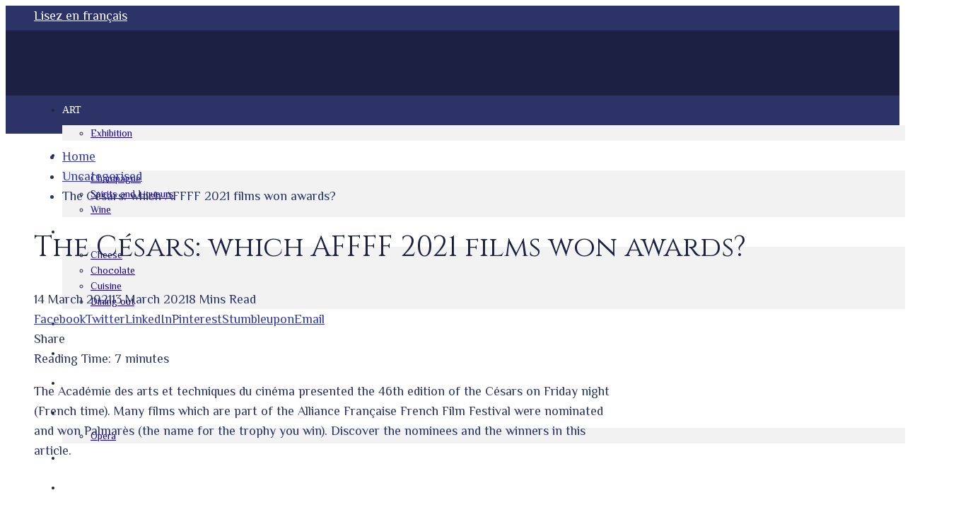

--- FILE ---
content_type: text/html; charset=UTF-8
request_url: https://matildamarseillaise.com/the-cesars-which-affff-2021-films-won-awards/
body_size: 30701
content:
<!DOCTYPE html>
<html lang="en-AU">

    <head>
        <meta charset="UTF-8">
        <meta name="viewport" content="width=device-width, initial-scale=1">
        <link rel="profile" href="https://gmpg.org/xfn/11">
        <link rel="pingback" href="https://matildamarseillaise.com/xmlrpc.php">

        <meta name='robots' content='index, follow, max-image-preview:large, max-snippet:-1, max-video-preview:-1' />

	<!-- This site is optimized with the Yoast SEO plugin v26.8 - https://yoast.com/product/yoast-seo-wordpress/ -->
	<title>The Césars: which AFFFF 2021 films won awards? - Matilda Marseillaise</title>
	<meta name="description" content="A number of films from the Alliance Française French Film Festival were awarded prizes at the 46th edition of the Césars. Find out which ones." />
	<link rel="canonical" href="https://matildamarseillaise.com/the-cesars-which-affff-2021-films-won-awards/" />
	<meta property="og:locale" content="en_US" />
	<meta property="og:type" content="article" />
	<meta property="og:title" content="The Césars: which AFFFF 2021 films won awards? - Matilda Marseillaise" />
	<meta property="og:description" content="A number of films from the Alliance Française French Film Festival were awarded prizes at the 46th edition of the Césars. Find out which ones." />
	<meta property="og:url" content="https://matildamarseillaise.com/the-cesars-which-affff-2021-films-won-awards/" />
	<meta property="og:site_name" content="Matilda Marseillaise" />
	<meta property="article:published_time" content="2021-03-13T21:30:18+00:00" />
	<meta property="og:image" content="https://matildamarseillaise.com/wp-content/uploads/2021/03/1-2.png" />
	<meta name="author" content="Matilda Marseillaise" />
	<meta name="twitter:card" content="summary_large_image" />
	<meta name="twitter:label1" content="Written by" />
	<meta name="twitter:data1" content="Matilda Marseillaise" />
	<meta name="twitter:label2" content="Est. reading time" />
	<meta name="twitter:data2" content="7 minutes" />
	<script type="application/ld+json" class="yoast-schema-graph">{"@context":"https://schema.org","@graph":[{"@type":"Article","@id":"https://matildamarseillaise.com/the-cesars-which-affff-2021-films-won-awards/#article","isPartOf":{"@id":"https://matildamarseillaise.com/the-cesars-which-affff-2021-films-won-awards/"},"author":{"name":"Matilda Marseillaise","@id":"https://matildamarseillaise.com/#/schema/person/1f179cb9ed47e3f3dac594b0e297ffbf"},"headline":"The Césars: which AFFFF 2021 films won awards?","datePublished":"2021-03-13T21:30:18+00:00","mainEntityOfPage":{"@id":"https://matildamarseillaise.com/the-cesars-which-affff-2021-films-won-awards/"},"wordCount":1461,"publisher":{"@id":"https://matildamarseillaise.com/#organization"},"image":{"@id":"https://matildamarseillaise.com/the-cesars-which-affff-2021-films-won-awards/#primaryimage"},"thumbnailUrl":"https://matildamarseillaise.com/wp-content/uploads/2021/03/1-2.png","inLanguage":"en-AU"},{"@type":"WebPage","@id":"https://matildamarseillaise.com/the-cesars-which-affff-2021-films-won-awards/","url":"https://matildamarseillaise.com/the-cesars-which-affff-2021-films-won-awards/","name":"The Césars: which AFFFF 2021 films won awards? - Matilda Marseillaise","isPartOf":{"@id":"https://matildamarseillaise.com/#website"},"primaryImageOfPage":{"@id":"https://matildamarseillaise.com/the-cesars-which-affff-2021-films-won-awards/#primaryimage"},"image":{"@id":"https://matildamarseillaise.com/the-cesars-which-affff-2021-films-won-awards/#primaryimage"},"thumbnailUrl":"https://matildamarseillaise.com/wp-content/uploads/2021/03/1-2.png","datePublished":"2021-03-13T21:30:18+00:00","description":"A number of films from the Alliance Française French Film Festival were awarded prizes at the 46th edition of the Césars. Find out which ones.","breadcrumb":{"@id":"https://matildamarseillaise.com/the-cesars-which-affff-2021-films-won-awards/#breadcrumb"},"inLanguage":"en-AU","potentialAction":[{"@type":"ReadAction","target":["https://matildamarseillaise.com/the-cesars-which-affff-2021-films-won-awards/"]}]},{"@type":"ImageObject","inLanguage":"en-AU","@id":"https://matildamarseillaise.com/the-cesars-which-affff-2021-films-won-awards/#primaryimage","url":"https://i0.wp.com/matildamarseillaise.com/wp-content/uploads/2021/03/1-2.png?fit=1000%2C1500&ssl=1","contentUrl":"https://i0.wp.com/matildamarseillaise.com/wp-content/uploads/2021/03/1-2.png?fit=1000%2C1500&ssl=1","width":1000,"height":1500},{"@type":"BreadcrumbList","@id":"https://matildamarseillaise.com/the-cesars-which-affff-2021-films-won-awards/#breadcrumb","itemListElement":[{"@type":"ListItem","position":1,"name":"Home","item":"https://matildamarseillaise.com/"},{"@type":"ListItem","position":2,"name":"The Césars: which AFFFF 2021 films won awards?"}]},{"@type":"WebSite","@id":"https://matildamarseillaise.com/#website","url":"https://matildamarseillaise.com/","name":"Matilda Marseillaise","description":"All things French and francophone in Australia","publisher":{"@id":"https://matildamarseillaise.com/#organization"},"potentialAction":[{"@type":"SearchAction","target":{"@type":"EntryPoint","urlTemplate":"https://matildamarseillaise.com/?s={search_term_string}"},"query-input":{"@type":"PropertyValueSpecification","valueRequired":true,"valueName":"search_term_string"}}],"inLanguage":"en-AU"},{"@type":"Organization","@id":"https://matildamarseillaise.com/#organization","name":"Matilda Marseillaise","url":"https://matildamarseillaise.com/","logo":{"@type":"ImageObject","inLanguage":"en-AU","@id":"https://matildamarseillaise.com/#/schema/logo/image/","url":"https://i0.wp.com/matildamarseillaise.com/wp-content/uploads/2023/12/MM-blank-logo-1.png?fit=600%2C70&ssl=1","contentUrl":"https://i0.wp.com/matildamarseillaise.com/wp-content/uploads/2023/12/MM-blank-logo-1.png?fit=600%2C70&ssl=1","width":600,"height":70,"caption":"Matilda Marseillaise"},"image":{"@id":"https://matildamarseillaise.com/#/schema/logo/image/"}},{"@type":"Person","@id":"https://matildamarseillaise.com/#/schema/person/1f179cb9ed47e3f3dac594b0e297ffbf","name":"Matilda Marseillaise","image":{"@type":"ImageObject","inLanguage":"en-AU","@id":"https://matildamarseillaise.com/#/schema/person/image/","url":"https://secure.gravatar.com/avatar/d6c192eeac073b5d3d610ced20ae557965f1875d9728126df5fc2127e955d0dd?s=96&d=mm&r=g","contentUrl":"https://secure.gravatar.com/avatar/d6c192eeac073b5d3d610ced20ae557965f1875d9728126df5fc2127e955d0dd?s=96&d=mm&r=g","caption":"Matilda Marseillaise"},"sameAs":["https://matildamarseillaise.com"],"url":"https://matildamarseillaise.com/author/admin/"}]}</script>
	<!-- / Yoast SEO plugin. -->


<link rel='dns-prefetch' href='//secure.gravatar.com' />
<link rel='dns-prefetch' href='//stats.wp.com' />
<link rel='dns-prefetch' href='//fonts.googleapis.com' />
<link rel='dns-prefetch' href='//v0.wordpress.com' />
<link rel='dns-prefetch' href='//widgets.wp.com' />
<link rel='dns-prefetch' href='//s0.wp.com' />
<link rel='dns-prefetch' href='//0.gravatar.com' />
<link rel='dns-prefetch' href='//1.gravatar.com' />
<link rel='dns-prefetch' href='//2.gravatar.com' />
<link rel='dns-prefetch' href='//jetpack.wordpress.com' />
<link rel='dns-prefetch' href='//public-api.wordpress.com' />
<link rel='preconnect' href='//i0.wp.com' />
<link rel="alternate" type="application/rss+xml" title="Matilda Marseillaise &raquo; Feed" href="https://matildamarseillaise.com/feed/" />
<link rel="alternate" type="application/rss+xml" title="Matilda Marseillaise &raquo; Comments Feed" href="https://matildamarseillaise.com/comments/feed/" />
<link rel="alternate" title="oEmbed (JSON)" type="application/json+oembed" href="https://matildamarseillaise.com/wp-json/oembed/1.0/embed?url=https%3A%2F%2Fmatildamarseillaise.com%2Fthe-cesars-which-affff-2021-films-won-awards%2F&#038;lang=en" />
<link rel="alternate" title="oEmbed (XML)" type="text/xml+oembed" href="https://matildamarseillaise.com/wp-json/oembed/1.0/embed?url=https%3A%2F%2Fmatildamarseillaise.com%2Fthe-cesars-which-affff-2021-films-won-awards%2F&#038;format=xml&#038;lang=en" />
<style id='wp-img-auto-sizes-contain-inline-css'>
img:is([sizes=auto i],[sizes^="auto," i]){contain-intrinsic-size:3000px 1500px}
/*# sourceURL=wp-img-auto-sizes-contain-inline-css */
</style>

<link rel='stylesheet' id='jetpack_related-posts-css' href='https://matildamarseillaise.com/wp-content/plugins/jetpack/modules/related-posts/related-posts.css?ver=20240116' media='all' />
<style id='wp-emoji-styles-inline-css'>

	img.wp-smiley, img.emoji {
		display: inline !important;
		border: none !important;
		box-shadow: none !important;
		height: 1em !important;
		width: 1em !important;
		margin: 0 0.07em !important;
		vertical-align: -0.1em !important;
		background: none !important;
		padding: 0 !important;
	}
/*# sourceURL=wp-emoji-styles-inline-css */
</style>
<link rel='stylesheet' id='wp-block-library-css' href='https://matildamarseillaise.com/wp-includes/css/dist/block-library/style.min.css?ver=6.9' media='all' />
<link rel='stylesheet' id='wp-block-heading-css' href='https://matildamarseillaise.com/wp-includes/blocks/heading/style.min.css?ver=6.9' media='all' />
<link rel='stylesheet' id='wp-block-group-css' href='https://matildamarseillaise.com/wp-includes/blocks/group/style.min.css?ver=6.9' media='all' />
<link rel='stylesheet' id='wp-block-group-theme-css' href='https://matildamarseillaise.com/wp-includes/blocks/group/theme.min.css?ver=6.9' media='all' />
<link rel='stylesheet' id='wp-block-paragraph-css' href='https://matildamarseillaise.com/wp-includes/blocks/paragraph/style.min.css?ver=6.9' media='all' />
<style id='global-styles-inline-css'>
:root{--wp--preset--aspect-ratio--square: 1;--wp--preset--aspect-ratio--4-3: 4/3;--wp--preset--aspect-ratio--3-4: 3/4;--wp--preset--aspect-ratio--3-2: 3/2;--wp--preset--aspect-ratio--2-3: 2/3;--wp--preset--aspect-ratio--16-9: 16/9;--wp--preset--aspect-ratio--9-16: 9/16;--wp--preset--color--black: #000000;--wp--preset--color--cyan-bluish-gray: #abb8c3;--wp--preset--color--white: #ffffff;--wp--preset--color--pale-pink: #f78da7;--wp--preset--color--vivid-red: #cf2e2e;--wp--preset--color--luminous-vivid-orange: #ff6900;--wp--preset--color--luminous-vivid-amber: #fcb900;--wp--preset--color--light-green-cyan: #7bdcb5;--wp--preset--color--vivid-green-cyan: #00d084;--wp--preset--color--pale-cyan-blue: #8ed1fc;--wp--preset--color--vivid-cyan-blue: #0693e3;--wp--preset--color--vivid-purple: #9b51e0;--wp--preset--gradient--vivid-cyan-blue-to-vivid-purple: linear-gradient(135deg,rgb(6,147,227) 0%,rgb(155,81,224) 100%);--wp--preset--gradient--light-green-cyan-to-vivid-green-cyan: linear-gradient(135deg,rgb(122,220,180) 0%,rgb(0,208,130) 100%);--wp--preset--gradient--luminous-vivid-amber-to-luminous-vivid-orange: linear-gradient(135deg,rgb(252,185,0) 0%,rgb(255,105,0) 100%);--wp--preset--gradient--luminous-vivid-orange-to-vivid-red: linear-gradient(135deg,rgb(255,105,0) 0%,rgb(207,46,46) 100%);--wp--preset--gradient--very-light-gray-to-cyan-bluish-gray: linear-gradient(135deg,rgb(238,238,238) 0%,rgb(169,184,195) 100%);--wp--preset--gradient--cool-to-warm-spectrum: linear-gradient(135deg,rgb(74,234,220) 0%,rgb(151,120,209) 20%,rgb(207,42,186) 40%,rgb(238,44,130) 60%,rgb(251,105,98) 80%,rgb(254,248,76) 100%);--wp--preset--gradient--blush-light-purple: linear-gradient(135deg,rgb(255,206,236) 0%,rgb(152,150,240) 100%);--wp--preset--gradient--blush-bordeaux: linear-gradient(135deg,rgb(254,205,165) 0%,rgb(254,45,45) 50%,rgb(107,0,62) 100%);--wp--preset--gradient--luminous-dusk: linear-gradient(135deg,rgb(255,203,112) 0%,rgb(199,81,192) 50%,rgb(65,88,208) 100%);--wp--preset--gradient--pale-ocean: linear-gradient(135deg,rgb(255,245,203) 0%,rgb(182,227,212) 50%,rgb(51,167,181) 100%);--wp--preset--gradient--electric-grass: linear-gradient(135deg,rgb(202,248,128) 0%,rgb(113,206,126) 100%);--wp--preset--gradient--midnight: linear-gradient(135deg,rgb(2,3,129) 0%,rgb(40,116,252) 100%);--wp--preset--font-size--small: 13px;--wp--preset--font-size--medium: 20px;--wp--preset--font-size--large: 36px;--wp--preset--font-size--x-large: 42px;--wp--preset--spacing--20: 0.44rem;--wp--preset--spacing--30: 0.67rem;--wp--preset--spacing--40: 1rem;--wp--preset--spacing--50: 1.5rem;--wp--preset--spacing--60: 2.25rem;--wp--preset--spacing--70: 3.38rem;--wp--preset--spacing--80: 5.06rem;--wp--preset--shadow--natural: 6px 6px 9px rgba(0, 0, 0, 0.2);--wp--preset--shadow--deep: 12px 12px 50px rgba(0, 0, 0, 0.4);--wp--preset--shadow--sharp: 6px 6px 0px rgba(0, 0, 0, 0.2);--wp--preset--shadow--outlined: 6px 6px 0px -3px rgb(255, 255, 255), 6px 6px rgb(0, 0, 0);--wp--preset--shadow--crisp: 6px 6px 0px rgb(0, 0, 0);}:where(.is-layout-flex){gap: 0.5em;}:where(.is-layout-grid){gap: 0.5em;}body .is-layout-flex{display: flex;}.is-layout-flex{flex-wrap: wrap;align-items: center;}.is-layout-flex > :is(*, div){margin: 0;}body .is-layout-grid{display: grid;}.is-layout-grid > :is(*, div){margin: 0;}:where(.wp-block-columns.is-layout-flex){gap: 2em;}:where(.wp-block-columns.is-layout-grid){gap: 2em;}:where(.wp-block-post-template.is-layout-flex){gap: 1.25em;}:where(.wp-block-post-template.is-layout-grid){gap: 1.25em;}.has-black-color{color: var(--wp--preset--color--black) !important;}.has-cyan-bluish-gray-color{color: var(--wp--preset--color--cyan-bluish-gray) !important;}.has-white-color{color: var(--wp--preset--color--white) !important;}.has-pale-pink-color{color: var(--wp--preset--color--pale-pink) !important;}.has-vivid-red-color{color: var(--wp--preset--color--vivid-red) !important;}.has-luminous-vivid-orange-color{color: var(--wp--preset--color--luminous-vivid-orange) !important;}.has-luminous-vivid-amber-color{color: var(--wp--preset--color--luminous-vivid-amber) !important;}.has-light-green-cyan-color{color: var(--wp--preset--color--light-green-cyan) !important;}.has-vivid-green-cyan-color{color: var(--wp--preset--color--vivid-green-cyan) !important;}.has-pale-cyan-blue-color{color: var(--wp--preset--color--pale-cyan-blue) !important;}.has-vivid-cyan-blue-color{color: var(--wp--preset--color--vivid-cyan-blue) !important;}.has-vivid-purple-color{color: var(--wp--preset--color--vivid-purple) !important;}.has-black-background-color{background-color: var(--wp--preset--color--black) !important;}.has-cyan-bluish-gray-background-color{background-color: var(--wp--preset--color--cyan-bluish-gray) !important;}.has-white-background-color{background-color: var(--wp--preset--color--white) !important;}.has-pale-pink-background-color{background-color: var(--wp--preset--color--pale-pink) !important;}.has-vivid-red-background-color{background-color: var(--wp--preset--color--vivid-red) !important;}.has-luminous-vivid-orange-background-color{background-color: var(--wp--preset--color--luminous-vivid-orange) !important;}.has-luminous-vivid-amber-background-color{background-color: var(--wp--preset--color--luminous-vivid-amber) !important;}.has-light-green-cyan-background-color{background-color: var(--wp--preset--color--light-green-cyan) !important;}.has-vivid-green-cyan-background-color{background-color: var(--wp--preset--color--vivid-green-cyan) !important;}.has-pale-cyan-blue-background-color{background-color: var(--wp--preset--color--pale-cyan-blue) !important;}.has-vivid-cyan-blue-background-color{background-color: var(--wp--preset--color--vivid-cyan-blue) !important;}.has-vivid-purple-background-color{background-color: var(--wp--preset--color--vivid-purple) !important;}.has-black-border-color{border-color: var(--wp--preset--color--black) !important;}.has-cyan-bluish-gray-border-color{border-color: var(--wp--preset--color--cyan-bluish-gray) !important;}.has-white-border-color{border-color: var(--wp--preset--color--white) !important;}.has-pale-pink-border-color{border-color: var(--wp--preset--color--pale-pink) !important;}.has-vivid-red-border-color{border-color: var(--wp--preset--color--vivid-red) !important;}.has-luminous-vivid-orange-border-color{border-color: var(--wp--preset--color--luminous-vivid-orange) !important;}.has-luminous-vivid-amber-border-color{border-color: var(--wp--preset--color--luminous-vivid-amber) !important;}.has-light-green-cyan-border-color{border-color: var(--wp--preset--color--light-green-cyan) !important;}.has-vivid-green-cyan-border-color{border-color: var(--wp--preset--color--vivid-green-cyan) !important;}.has-pale-cyan-blue-border-color{border-color: var(--wp--preset--color--pale-cyan-blue) !important;}.has-vivid-cyan-blue-border-color{border-color: var(--wp--preset--color--vivid-cyan-blue) !important;}.has-vivid-purple-border-color{border-color: var(--wp--preset--color--vivid-purple) !important;}.has-vivid-cyan-blue-to-vivid-purple-gradient-background{background: var(--wp--preset--gradient--vivid-cyan-blue-to-vivid-purple) !important;}.has-light-green-cyan-to-vivid-green-cyan-gradient-background{background: var(--wp--preset--gradient--light-green-cyan-to-vivid-green-cyan) !important;}.has-luminous-vivid-amber-to-luminous-vivid-orange-gradient-background{background: var(--wp--preset--gradient--luminous-vivid-amber-to-luminous-vivid-orange) !important;}.has-luminous-vivid-orange-to-vivid-red-gradient-background{background: var(--wp--preset--gradient--luminous-vivid-orange-to-vivid-red) !important;}.has-very-light-gray-to-cyan-bluish-gray-gradient-background{background: var(--wp--preset--gradient--very-light-gray-to-cyan-bluish-gray) !important;}.has-cool-to-warm-spectrum-gradient-background{background: var(--wp--preset--gradient--cool-to-warm-spectrum) !important;}.has-blush-light-purple-gradient-background{background: var(--wp--preset--gradient--blush-light-purple) !important;}.has-blush-bordeaux-gradient-background{background: var(--wp--preset--gradient--blush-bordeaux) !important;}.has-luminous-dusk-gradient-background{background: var(--wp--preset--gradient--luminous-dusk) !important;}.has-pale-ocean-gradient-background{background: var(--wp--preset--gradient--pale-ocean) !important;}.has-electric-grass-gradient-background{background: var(--wp--preset--gradient--electric-grass) !important;}.has-midnight-gradient-background{background: var(--wp--preset--gradient--midnight) !important;}.has-small-font-size{font-size: var(--wp--preset--font-size--small) !important;}.has-medium-font-size{font-size: var(--wp--preset--font-size--medium) !important;}.has-large-font-size{font-size: var(--wp--preset--font-size--large) !important;}.has-x-large-font-size{font-size: var(--wp--preset--font-size--x-large) !important;}
/*# sourceURL=global-styles-inline-css */
</style>

<style id='classic-theme-styles-inline-css'>
/*! This file is auto-generated */
.wp-block-button__link{color:#fff;background-color:#32373c;border-radius:9999px;box-shadow:none;text-decoration:none;padding:calc(.667em + 2px) calc(1.333em + 2px);font-size:1.125em}.wp-block-file__button{background:#32373c;color:#fff;text-decoration:none}
/*# sourceURL=/wp-includes/css/classic-themes.min.css */
</style>
<link rel='stylesheet' id='viral-pro-style-css' href='https://matildamarseillaise.com/wp-content/themes/viral-pro/style.css?ver=6.9' media='all' />
<style id='viral-pro-style-inline-css'>
.ht-container{max-width:1300px}body.ht-boxed #ht-page{max-width:1460px}body.ht-fluid .ht-container{max-width:80%}#primary{width:66%}#secondary{width:30%}.ht-boxed .ht-fullwidth-container,.ht-boxed .vl-fwcarousel-block{margin-left:-80px !important;margin-right:-80px !important}#ht-preloader-wrap,#preloader-15.loading .finger-item i,#preloader-15.loading .finger-item span:before,#preloader-15.loading .finger-item span:after,#preloader-15.loading .last-finger-item i:after{background:#FFFFFF}#preloader-2 .object,#preloader-3 .object,#preloader-4 .object,#preloader-5 .object,#preloader-6 .object,#preloader-7 .object,#preloader-10 .object,#preloader-11 .object,#preloader-12 .object,#preloader-13 .object,#preloader-14 .object,#preloader-15.loading .finger-item,#preloader-15.loading .last-finger-item,#preloader-15.loading .last-finger-item i,.pacman>div:nth-child(3),.pacman>div:nth-child(4),.pacman>div:nth-child(5),.pacman>div:nth-child(6){background:#000000}#preloader-8 .object,#preloader-9 .object,.pacman>div:first-of-type,.pacman>div:nth-child(2){border-color:#000000}#preloader-1 .object{border-left-color:#000000;border-right-color:#000000}html,body,button,input,select,textarea{font-family:'Philosopher',serif;font-weight:400;font-style:normal;text-transform:none;text-decoration:none;font-size:18px;line-height:1.6;;color:#1c2143}.ht-menu > ul > li > a,a.ht-header-bttn{font-family:'Default',serif;font-weight:400;font-style:normal;text-transform:uppercase;text-decoration:none;font-size:14px;line-height:3}.ht-site-title-tagline .ht-site-title{font-family:'Cinzel',serif;font-weight:400;font-style:normal;text-transform:uppercase;text-decoration:none;font-size:32px;line-height:1.2;;color:#1c2143}.ht-site-title-tagline .ht-site-description{font-family:'Cinzel',serif;font-weight:400;font-style:normal;text-transform:none;text-decoration:none;font-size:19px;line-height:1.2;;color:#1c2143}.ht-main-title,.single-post .entry-title{font-family:'Cinzel',serif;font-weight:400;font-style:normal;text-transform:none;text-decoration:none;font-size:40px;line-height:1.3;;color:#1c2143}h3.vl-post-title{font-family:'Roboto',serif;font-weight:500;font-style:normal;text-transform:none;text-decoration:none;font-size:16px;line-height:1.3}.vl-block-title span.vl-title,.vp-block-title span.vl-title{font-family:'Cinzel',serif;font-weight:400;font-style:normal;text-transform:none;text-decoration:none;font-size:20px;line-height:1.1}.widget-title{font-family:'Cinzel',serif;font-weight:400;font-style:normal;text-transform:uppercase;text-decoration:none;font-size:16px;line-height:1.3}h1,h2,h3,h4,h5,h6,.ht-site-title{font-family:'Cinzel',serif;font-weight:400;font-style:normal;text-transform:none;text-decoration:none;line-height:1.3}h1,.ht-site-title{font-size:38px}h2{font-size:34px}h3{font-size:30px}h4{font-size:26px}h5{font-size:22px}h6{font-size:18px}.ht-main-navigation,.menu-item-megamenu .widget-title,.menu-item-megamenu .vl-block-title span.vl-title{font-size:14px;font-family:Default}.single-ht-megamenu .ht-main-content{font-family:Default}.vp-block-filter{line-height:1}.ht-main-content h1,.ht-main-content h2,.ht-main-content h3,.ht-main-content h4,.ht-main-content h5,.ht-main-content h6{color:#333baf}.ht-main-content{color:#2b3367}a{color:#333baf}a:hover,.woocommerce .woocommerce-breadcrumb a:hover,.breadcrumb-trail a:hover{color:#333baf}.ht-sidebar-style1 .ht-site-wrapper .widget-area ul ul,.ht-sidebar-style1 .ht-site-wrapper .widget-area li{border-color:rgba(43,51,103,0.05)}.ht-sidebar-style2 .ht-site-wrapper .widget,.ht-sidebar-style2 .ht-site-wrapper .widget-title,.ht-sidebar-style3 .ht-site-wrapper .widget,.ht-sidebar-style5 .ht-site-wrapper .widget,.ht-sidebar-style7 .ht-site-wrapper .widget,.ht-sidebar-style7 .ht-site-wrapper .widget-title,.comment-list .sp-comment-content,.post-navigation,.post-navigation .nav-next,.ht-social-share{border-color:rgba(43,51,103,0.1)}.ht-sidebar-style5 .ht-site-wrapper .widget-title:before,.ht-sidebar-style5 .ht-site-wrapper .widget-title:after{background-color:rgba(43,51,103,0.1)}.single-entry-tags a,.widget-area .tagcloud a{border-color:#2b3367}.ht-sidebar-style3 .ht-site-wrapper .widget{background:rgba(43,51,103,0.05)}.ht-main-content .widget-title{color:#000000}.ht-sidebar-style1 .ht-site-wrapper .widget-title:after,.ht-sidebar-style3 .ht-site-wrapper .widget-title:after,.ht-sidebar-style6 .ht-site-wrapper .widget-title:after,.ht-sidebar-style7 .ht-site-wrapper .widget:before{background-color:#000000}.ht-ticker-section{background-color:#FFFFFF}.ht-ticker-section .ht-section-wrap{padding-top:20px;padding-bottom:20px;color:#333333}.ht-ticker-section h1,.ht-ticker-section h2,.ht-ticker-section h3,.ht-ticker-section h4,.ht-ticker-section h5,.ht-ticker-section h6{color:#333333}.ht-ticker-section.ht-overwrite-color .vl-block-title span.vl-title{color:#333333}.ht-block-title-style2 .ht-ticker-section.ht-overwrite-color .vl-block-title:after,.ht-block-title-style5 .ht-ticker-section.ht-overwrite-color .vl-block-title span.vl-title:before,.ht-block-title-style7 .ht-ticker-section.ht-overwrite-color .vl-block-title span.vl-title,.ht-block-title-style8 .ht-ticker-section.ht-overwrite-color .vl-block-title span.vl-title,.ht-block-title-style9 .ht-ticker-section.ht-overwrite-color .vl-block-title span.vl-title,.ht-block-title-style9 .ht-ticker-section.ht-overwrite-color .vl-block-title span.vl-title:before,.ht-block-title-style10 .ht-ticker-section.ht-overwrite-color .vl-block-header,.ht-block-title-style11 .ht-ticker-section.ht-overwrite-color .vl-block-title span.vl-title,.ht-block-title-style12 .ht-ticker-section.ht-overwrite-color .vl-block-title{background-color:#0078af}.ht-block-title-style8 .ht-ticker-section.ht-overwrite-color .vl-block-header,.ht-block-title-style9 .ht-ticker-section.ht-overwrite-color .vl-block-header,.ht-block-title-style11 .ht-ticker-section.ht-overwrite-color .vl-block-header{border-color:#0078af}.ht-block-title-style10 .ht-ticker-section.ht-overwrite-color .vl-block-title:before{border-color:#0078af #0078af transparent transparent}.ht-block-title-style2 .ht-ticker-section.ht-overwrite-color .vl-block-title,.ht-block-title-style3 .ht-ticker-section.ht-overwrite-color .vl-block-header,.ht-block-title-style5 .ht-ticker-section.ht-overwrite-color .vl-block-header{border-color:#0078af}.ht-block-title-style4 .ht-ticker-section.ht-overwrite-color .vl-block-title:after,.ht-block-title-style6 .ht-ticker-section.ht-overwrite-color .vl-block-title:before,.ht-block-title-style6 .ht-ticker-section.ht-overwrite-color .vl-block-title:after,.ht-block-title-style7 .ht-ticker-section.ht-overwrite-color .vl-block-title:after{background-color:#0078af}.ht-ticker-section .ht-section-seperator.top-section-seperator{height:60px}.ht-ticker-section .ht-section-seperator.bottom-section-seperator{height:60px}.ht-slider1-section{background-color:#FFFFFF}.ht-slider1-section .ht-section-wrap{padding-top:20px;padding-bottom:20px;color:#333333}.ht-slider1-section h1,.ht-slider1-section h2,.ht-slider1-section h3,.ht-slider1-section h4,.ht-slider1-section h5,.ht-slider1-section h6{color:#333333}.ht-slider1-section.ht-overwrite-color .vl-block-title span.vl-title{color:#333333}.ht-block-title-style2 .ht-slider1-section.ht-overwrite-color .vl-block-title:after,.ht-block-title-style5 .ht-slider1-section.ht-overwrite-color .vl-block-title span.vl-title:before,.ht-block-title-style7 .ht-slider1-section.ht-overwrite-color .vl-block-title span.vl-title,.ht-block-title-style8 .ht-slider1-section.ht-overwrite-color .vl-block-title span.vl-title,.ht-block-title-style9 .ht-slider1-section.ht-overwrite-color .vl-block-title span.vl-title,.ht-block-title-style9 .ht-slider1-section.ht-overwrite-color .vl-block-title span.vl-title:before,.ht-block-title-style10 .ht-slider1-section.ht-overwrite-color .vl-block-header,.ht-block-title-style11 .ht-slider1-section.ht-overwrite-color .vl-block-title span.vl-title,.ht-block-title-style12 .ht-slider1-section.ht-overwrite-color .vl-block-title{background-color:#0078af}.ht-block-title-style8 .ht-slider1-section.ht-overwrite-color .vl-block-header,.ht-block-title-style9 .ht-slider1-section.ht-overwrite-color .vl-block-header,.ht-block-title-style11 .ht-slider1-section.ht-overwrite-color .vl-block-header{border-color:#0078af}.ht-block-title-style10 .ht-slider1-section.ht-overwrite-color .vl-block-title:before{border-color:#0078af #0078af transparent transparent}.ht-block-title-style2 .ht-slider1-section.ht-overwrite-color .vl-block-title,.ht-block-title-style3 .ht-slider1-section.ht-overwrite-color .vl-block-header,.ht-block-title-style5 .ht-slider1-section.ht-overwrite-color .vl-block-header{border-color:#0078af}.ht-block-title-style4 .ht-slider1-section.ht-overwrite-color .vl-block-title:after,.ht-block-title-style6 .ht-slider1-section.ht-overwrite-color .vl-block-title:before,.ht-block-title-style6 .ht-slider1-section.ht-overwrite-color .vl-block-title:after,.ht-block-title-style7 .ht-slider1-section.ht-overwrite-color .vl-block-title:after{background-color:#0078af}.ht-slider1-section .ht-section-seperator.top-section-seperator{height:60px}.ht-slider1-section .ht-section-seperator.bottom-section-seperator{height:60px}.ht-slider2-section{background-color:#FFFFFF}.ht-slider2-section .ht-section-wrap{padding-top:20px;padding-bottom:20px;color:#333333}.ht-slider2-section h1,.ht-slider2-section h2,.ht-slider2-section h3,.ht-slider2-section h4,.ht-slider2-section h5,.ht-slider2-section h6{color:#333333}.ht-slider2-section.ht-overwrite-color .vl-block-title span.vl-title{color:#333333}.ht-block-title-style2 .ht-slider2-section.ht-overwrite-color .vl-block-title:after,.ht-block-title-style5 .ht-slider2-section.ht-overwrite-color .vl-block-title span.vl-title:before,.ht-block-title-style7 .ht-slider2-section.ht-overwrite-color .vl-block-title span.vl-title,.ht-block-title-style8 .ht-slider2-section.ht-overwrite-color .vl-block-title span.vl-title,.ht-block-title-style9 .ht-slider2-section.ht-overwrite-color .vl-block-title span.vl-title,.ht-block-title-style9 .ht-slider2-section.ht-overwrite-color .vl-block-title span.vl-title:before,.ht-block-title-style10 .ht-slider2-section.ht-overwrite-color .vl-block-header,.ht-block-title-style11 .ht-slider2-section.ht-overwrite-color .vl-block-title span.vl-title,.ht-block-title-style12 .ht-slider2-section.ht-overwrite-color .vl-block-title{background-color:#0078af}.ht-block-title-style8 .ht-slider2-section.ht-overwrite-color .vl-block-header,.ht-block-title-style9 .ht-slider2-section.ht-overwrite-color .vl-block-header,.ht-block-title-style11 .ht-slider2-section.ht-overwrite-color .vl-block-header{border-color:#0078af}.ht-block-title-style10 .ht-slider2-section.ht-overwrite-color .vl-block-title:before{border-color:#0078af #0078af transparent transparent}.ht-block-title-style2 .ht-slider2-section.ht-overwrite-color .vl-block-title,.ht-block-title-style3 .ht-slider2-section.ht-overwrite-color .vl-block-header,.ht-block-title-style5 .ht-slider2-section.ht-overwrite-color .vl-block-header{border-color:#0078af}.ht-block-title-style4 .ht-slider2-section.ht-overwrite-color .vl-block-title:after,.ht-block-title-style6 .ht-slider2-section.ht-overwrite-color .vl-block-title:before,.ht-block-title-style6 .ht-slider2-section.ht-overwrite-color .vl-block-title:after,.ht-block-title-style7 .ht-slider2-section.ht-overwrite-color .vl-block-title:after{background-color:#0078af}.ht-slider2-section .ht-section-seperator.top-section-seperator{height:60px}.ht-slider2-section .ht-section-seperator.bottom-section-seperator{height:60px}.ht-featured-section{background-color:#FFFFFF}.ht-featured-section .ht-section-wrap{padding-top:20px;padding-bottom:20px;color:#333333}.ht-featured-section h1,.ht-featured-section h2,.ht-featured-section h3,.ht-featured-section h4,.ht-featured-section h5,.ht-featured-section h6{color:#333333}.ht-featured-section.ht-overwrite-color .vl-block-title span.vl-title{color:#333333}.ht-block-title-style2 .ht-featured-section.ht-overwrite-color .vl-block-title:after,.ht-block-title-style5 .ht-featured-section.ht-overwrite-color .vl-block-title span.vl-title:before,.ht-block-title-style7 .ht-featured-section.ht-overwrite-color .vl-block-title span.vl-title,.ht-block-title-style8 .ht-featured-section.ht-overwrite-color .vl-block-title span.vl-title,.ht-block-title-style9 .ht-featured-section.ht-overwrite-color .vl-block-title span.vl-title,.ht-block-title-style9 .ht-featured-section.ht-overwrite-color .vl-block-title span.vl-title:before,.ht-block-title-style10 .ht-featured-section.ht-overwrite-color .vl-block-header,.ht-block-title-style11 .ht-featured-section.ht-overwrite-color .vl-block-title span.vl-title,.ht-block-title-style12 .ht-featured-section.ht-overwrite-color .vl-block-title{background-color:#0078af}.ht-block-title-style8 .ht-featured-section.ht-overwrite-color .vl-block-header,.ht-block-title-style9 .ht-featured-section.ht-overwrite-color .vl-block-header,.ht-block-title-style11 .ht-featured-section.ht-overwrite-color .vl-block-header{border-color:#0078af}.ht-block-title-style10 .ht-featured-section.ht-overwrite-color .vl-block-title:before{border-color:#0078af #0078af transparent transparent}.ht-block-title-style2 .ht-featured-section.ht-overwrite-color .vl-block-title,.ht-block-title-style3 .ht-featured-section.ht-overwrite-color .vl-block-header,.ht-block-title-style5 .ht-featured-section.ht-overwrite-color .vl-block-header{border-color:#0078af}.ht-block-title-style4 .ht-featured-section.ht-overwrite-color .vl-block-title:after,.ht-block-title-style6 .ht-featured-section.ht-overwrite-color .vl-block-title:before,.ht-block-title-style6 .ht-featured-section.ht-overwrite-color .vl-block-title:after,.ht-block-title-style7 .ht-featured-section.ht-overwrite-color .vl-block-title:after{background-color:#0078af}.ht-featured-section .ht-section-seperator.top-section-seperator{height:60px}.ht-featured-section .ht-section-seperator.bottom-section-seperator{height:60px}.ht-tile1-section{background-color:#FFFFFF}.ht-tile1-section .ht-section-wrap{padding-top:20px;padding-bottom:20px;color:#333333}.ht-tile1-section h1,.ht-tile1-section h2,.ht-tile1-section h3,.ht-tile1-section h4,.ht-tile1-section h5,.ht-tile1-section h6{color:#333333}.ht-tile1-section.ht-overwrite-color .vl-block-title span.vl-title{color:#333333}.ht-block-title-style2 .ht-tile1-section.ht-overwrite-color .vl-block-title:after,.ht-block-title-style5 .ht-tile1-section.ht-overwrite-color .vl-block-title span.vl-title:before,.ht-block-title-style7 .ht-tile1-section.ht-overwrite-color .vl-block-title span.vl-title,.ht-block-title-style8 .ht-tile1-section.ht-overwrite-color .vl-block-title span.vl-title,.ht-block-title-style9 .ht-tile1-section.ht-overwrite-color .vl-block-title span.vl-title,.ht-block-title-style9 .ht-tile1-section.ht-overwrite-color .vl-block-title span.vl-title:before,.ht-block-title-style10 .ht-tile1-section.ht-overwrite-color .vl-block-header,.ht-block-title-style11 .ht-tile1-section.ht-overwrite-color .vl-block-title span.vl-title,.ht-block-title-style12 .ht-tile1-section.ht-overwrite-color .vl-block-title{background-color:#0078af}.ht-block-title-style8 .ht-tile1-section.ht-overwrite-color .vl-block-header,.ht-block-title-style9 .ht-tile1-section.ht-overwrite-color .vl-block-header,.ht-block-title-style11 .ht-tile1-section.ht-overwrite-color .vl-block-header{border-color:#0078af}.ht-block-title-style10 .ht-tile1-section.ht-overwrite-color .vl-block-title:before{border-color:#0078af #0078af transparent transparent}.ht-block-title-style2 .ht-tile1-section.ht-overwrite-color .vl-block-title,.ht-block-title-style3 .ht-tile1-section.ht-overwrite-color .vl-block-header,.ht-block-title-style5 .ht-tile1-section.ht-overwrite-color .vl-block-header{border-color:#0078af}.ht-block-title-style4 .ht-tile1-section.ht-overwrite-color .vl-block-title:after,.ht-block-title-style6 .ht-tile1-section.ht-overwrite-color .vl-block-title:before,.ht-block-title-style6 .ht-tile1-section.ht-overwrite-color .vl-block-title:after,.ht-block-title-style7 .ht-tile1-section.ht-overwrite-color .vl-block-title:after{background-color:#0078af}.ht-tile1-section .ht-section-seperator.top-section-seperator{height:60px}.ht-tile1-section .ht-section-seperator.bottom-section-seperator{height:60px}.ht-tile2-section{background-color:#FFFFFF}.ht-tile2-section .ht-section-wrap{padding-top:20px;padding-bottom:20px;color:#333333}.ht-tile2-section h1,.ht-tile2-section h2,.ht-tile2-section h3,.ht-tile2-section h4,.ht-tile2-section h5,.ht-tile2-section h6{color:#333333}.ht-tile2-section.ht-overwrite-color .vl-block-title span.vl-title{color:#333333}.ht-block-title-style2 .ht-tile2-section.ht-overwrite-color .vl-block-title:after,.ht-block-title-style5 .ht-tile2-section.ht-overwrite-color .vl-block-title span.vl-title:before,.ht-block-title-style7 .ht-tile2-section.ht-overwrite-color .vl-block-title span.vl-title,.ht-block-title-style8 .ht-tile2-section.ht-overwrite-color .vl-block-title span.vl-title,.ht-block-title-style9 .ht-tile2-section.ht-overwrite-color .vl-block-title span.vl-title,.ht-block-title-style9 .ht-tile2-section.ht-overwrite-color .vl-block-title span.vl-title:before,.ht-block-title-style10 .ht-tile2-section.ht-overwrite-color .vl-block-header,.ht-block-title-style11 .ht-tile2-section.ht-overwrite-color .vl-block-title span.vl-title,.ht-block-title-style12 .ht-tile2-section.ht-overwrite-color .vl-block-title{background-color:#0078af}.ht-block-title-style8 .ht-tile2-section.ht-overwrite-color .vl-block-header,.ht-block-title-style9 .ht-tile2-section.ht-overwrite-color .vl-block-header,.ht-block-title-style11 .ht-tile2-section.ht-overwrite-color .vl-block-header{border-color:#0078af}.ht-block-title-style10 .ht-tile2-section.ht-overwrite-color .vl-block-title:before{border-color:#0078af #0078af transparent transparent}.ht-block-title-style2 .ht-tile2-section.ht-overwrite-color .vl-block-title,.ht-block-title-style3 .ht-tile2-section.ht-overwrite-color .vl-block-header,.ht-block-title-style5 .ht-tile2-section.ht-overwrite-color .vl-block-header{border-color:#0078af}.ht-block-title-style4 .ht-tile2-section.ht-overwrite-color .vl-block-title:after,.ht-block-title-style6 .ht-tile2-section.ht-overwrite-color .vl-block-title:before,.ht-block-title-style6 .ht-tile2-section.ht-overwrite-color .vl-block-title:after,.ht-block-title-style7 .ht-tile2-section.ht-overwrite-color .vl-block-title:after{background-color:#0078af}.ht-tile2-section .ht-section-seperator.top-section-seperator{height:60px}.ht-tile2-section .ht-section-seperator.bottom-section-seperator{height:60px}.ht-fwnews1-section{background-color:#FFFFFF}.ht-fwnews1-section .ht-section-wrap{padding-top:20px;padding-bottom:35px;color:#2b3367}.ht-fwnews1-section h1,.ht-fwnews1-section h2,.ht-fwnews1-section h3,.ht-fwnews1-section h4,.ht-fwnews1-section h5,.ht-fwnews1-section h6{color:#2b3367}.ht-fwnews1-section.ht-overwrite-color .vl-block-title span.vl-title{color:#333333}.ht-block-title-style2 .ht-fwnews1-section.ht-overwrite-color .vl-block-title:after,.ht-block-title-style5 .ht-fwnews1-section.ht-overwrite-color .vl-block-title span.vl-title:before,.ht-block-title-style7 .ht-fwnews1-section.ht-overwrite-color .vl-block-title span.vl-title,.ht-block-title-style8 .ht-fwnews1-section.ht-overwrite-color .vl-block-title span.vl-title,.ht-block-title-style9 .ht-fwnews1-section.ht-overwrite-color .vl-block-title span.vl-title,.ht-block-title-style9 .ht-fwnews1-section.ht-overwrite-color .vl-block-title span.vl-title:before,.ht-block-title-style10 .ht-fwnews1-section.ht-overwrite-color .vl-block-header,.ht-block-title-style11 .ht-fwnews1-section.ht-overwrite-color .vl-block-title span.vl-title,.ht-block-title-style12 .ht-fwnews1-section.ht-overwrite-color .vl-block-title{background-color:#0078af}.ht-block-title-style8 .ht-fwnews1-section.ht-overwrite-color .vl-block-header,.ht-block-title-style9 .ht-fwnews1-section.ht-overwrite-color .vl-block-header,.ht-block-title-style11 .ht-fwnews1-section.ht-overwrite-color .vl-block-header{border-color:#0078af}.ht-block-title-style10 .ht-fwnews1-section.ht-overwrite-color .vl-block-title:before{border-color:#0078af #0078af transparent transparent}.ht-block-title-style2 .ht-fwnews1-section.ht-overwrite-color .vl-block-title,.ht-block-title-style3 .ht-fwnews1-section.ht-overwrite-color .vl-block-header,.ht-block-title-style5 .ht-fwnews1-section.ht-overwrite-color .vl-block-header{border-color:#0078af}.ht-block-title-style4 .ht-fwnews1-section.ht-overwrite-color .vl-block-title:after,.ht-block-title-style6 .ht-fwnews1-section.ht-overwrite-color .vl-block-title:before,.ht-block-title-style6 .ht-fwnews1-section.ht-overwrite-color .vl-block-title:after,.ht-block-title-style7 .ht-fwnews1-section.ht-overwrite-color .vl-block-title:after{background-color:#0078af}.ht-fwnews1-section .ht-section-seperator.top-section-seperator{height:60px}.ht-fwnews1-section .ht-section-seperator.bottom-section-seperator{height:60px}.ht-mininews-section{background-color:#FFFFFF}.ht-mininews-section .ht-section-wrap{padding-top:20px;padding-bottom:20px;color:#333333}.ht-mininews-section h1,.ht-mininews-section h2,.ht-mininews-section h3,.ht-mininews-section h4,.ht-mininews-section h5,.ht-mininews-section h6{color:#333333}.ht-mininews-section.ht-overwrite-color .vl-block-title span.vl-title{color:#333333}.ht-block-title-style2 .ht-mininews-section.ht-overwrite-color .vl-block-title:after,.ht-block-title-style5 .ht-mininews-section.ht-overwrite-color .vl-block-title span.vl-title:before,.ht-block-title-style7 .ht-mininews-section.ht-overwrite-color .vl-block-title span.vl-title,.ht-block-title-style8 .ht-mininews-section.ht-overwrite-color .vl-block-title span.vl-title,.ht-block-title-style9 .ht-mininews-section.ht-overwrite-color .vl-block-title span.vl-title,.ht-block-title-style9 .ht-mininews-section.ht-overwrite-color .vl-block-title span.vl-title:before,.ht-block-title-style10 .ht-mininews-section.ht-overwrite-color .vl-block-header,.ht-block-title-style11 .ht-mininews-section.ht-overwrite-color .vl-block-title span.vl-title,.ht-block-title-style12 .ht-mininews-section.ht-overwrite-color .vl-block-title{background-color:#0078af}.ht-block-title-style8 .ht-mininews-section.ht-overwrite-color .vl-block-header,.ht-block-title-style9 .ht-mininews-section.ht-overwrite-color .vl-block-header,.ht-block-title-style11 .ht-mininews-section.ht-overwrite-color .vl-block-header{border-color:#0078af}.ht-block-title-style10 .ht-mininews-section.ht-overwrite-color .vl-block-title:before{border-color:#0078af #0078af transparent transparent}.ht-block-title-style2 .ht-mininews-section.ht-overwrite-color .vl-block-title,.ht-block-title-style3 .ht-mininews-section.ht-overwrite-color .vl-block-header,.ht-block-title-style5 .ht-mininews-section.ht-overwrite-color .vl-block-header{border-color:#0078af}.ht-block-title-style4 .ht-mininews-section.ht-overwrite-color .vl-block-title:after,.ht-block-title-style6 .ht-mininews-section.ht-overwrite-color .vl-block-title:before,.ht-block-title-style6 .ht-mininews-section.ht-overwrite-color .vl-block-title:after,.ht-block-title-style7 .ht-mininews-section.ht-overwrite-color .vl-block-title:after{background-color:#0078af}.ht-mininews-section .ht-section-seperator.top-section-seperator{height:60px}.ht-mininews-section .ht-section-seperator.bottom-section-seperator{height:60px}.ht-leftnews-section{background-color:#FFFFFF}.ht-leftnews-section .ht-section-wrap{padding-top:20px;padding-bottom:35px;color:#1c2143}.ht-leftnews-section h1,.ht-leftnews-section h2,.ht-leftnews-section h3,.ht-leftnews-section h4,.ht-leftnews-section h5,.ht-leftnews-section h6{color:#1c2143}.ht-leftnews-section.ht-overwrite-color .vl-block-title span.vl-title{color:#333333}.ht-block-title-style2 .ht-leftnews-section.ht-overwrite-color .vl-block-title:after,.ht-block-title-style5 .ht-leftnews-section.ht-overwrite-color .vl-block-title span.vl-title:before,.ht-block-title-style7 .ht-leftnews-section.ht-overwrite-color .vl-block-title span.vl-title,.ht-block-title-style8 .ht-leftnews-section.ht-overwrite-color .vl-block-title span.vl-title,.ht-block-title-style9 .ht-leftnews-section.ht-overwrite-color .vl-block-title span.vl-title,.ht-block-title-style9 .ht-leftnews-section.ht-overwrite-color .vl-block-title span.vl-title:before,.ht-block-title-style10 .ht-leftnews-section.ht-overwrite-color .vl-block-header,.ht-block-title-style11 .ht-leftnews-section.ht-overwrite-color .vl-block-title span.vl-title,.ht-block-title-style12 .ht-leftnews-section.ht-overwrite-color .vl-block-title{background-color:#0078af}.ht-block-title-style8 .ht-leftnews-section.ht-overwrite-color .vl-block-header,.ht-block-title-style9 .ht-leftnews-section.ht-overwrite-color .vl-block-header,.ht-block-title-style11 .ht-leftnews-section.ht-overwrite-color .vl-block-header{border-color:#0078af}.ht-block-title-style10 .ht-leftnews-section.ht-overwrite-color .vl-block-title:before{border-color:#0078af #0078af transparent transparent}.ht-block-title-style2 .ht-leftnews-section.ht-overwrite-color .vl-block-title,.ht-block-title-style3 .ht-leftnews-section.ht-overwrite-color .vl-block-header,.ht-block-title-style5 .ht-leftnews-section.ht-overwrite-color .vl-block-header{border-color:#0078af}.ht-block-title-style4 .ht-leftnews-section.ht-overwrite-color .vl-block-title:after,.ht-block-title-style6 .ht-leftnews-section.ht-overwrite-color .vl-block-title:before,.ht-block-title-style6 .ht-leftnews-section.ht-overwrite-color .vl-block-title:after,.ht-block-title-style7 .ht-leftnews-section.ht-overwrite-color .vl-block-title:after{background-color:#0078af}.ht-leftnews-section .ht-section-seperator.top-section-seperator{height:60px}.ht-leftnews-section .ht-section-seperator.bottom-section-seperator{height:60px}.ht-threecol-section{background-color:#FFFFFF}.ht-threecol-section .ht-section-wrap{padding-top:20px;padding-bottom:35px;color:#1c2143}.ht-threecol-section h1,.ht-threecol-section h2,.ht-threecol-section h3,.ht-threecol-section h4,.ht-threecol-section h5,.ht-threecol-section h6{color:#1c2143}.ht-threecol-section.ht-overwrite-color .vl-block-title span.vl-title{color:#333333}.ht-block-title-style2 .ht-threecol-section.ht-overwrite-color .vl-block-title:after,.ht-block-title-style5 .ht-threecol-section.ht-overwrite-color .vl-block-title span.vl-title:before,.ht-block-title-style7 .ht-threecol-section.ht-overwrite-color .vl-block-title span.vl-title,.ht-block-title-style8 .ht-threecol-section.ht-overwrite-color .vl-block-title span.vl-title,.ht-block-title-style9 .ht-threecol-section.ht-overwrite-color .vl-block-title span.vl-title,.ht-block-title-style9 .ht-threecol-section.ht-overwrite-color .vl-block-title span.vl-title:before,.ht-block-title-style10 .ht-threecol-section.ht-overwrite-color .vl-block-header,.ht-block-title-style11 .ht-threecol-section.ht-overwrite-color .vl-block-title span.vl-title,.ht-block-title-style12 .ht-threecol-section.ht-overwrite-color .vl-block-title{background-color:#0078af}.ht-block-title-style8 .ht-threecol-section.ht-overwrite-color .vl-block-header,.ht-block-title-style9 .ht-threecol-section.ht-overwrite-color .vl-block-header,.ht-block-title-style11 .ht-threecol-section.ht-overwrite-color .vl-block-header{border-color:#0078af}.ht-block-title-style10 .ht-threecol-section.ht-overwrite-color .vl-block-title:before{border-color:#0078af #0078af transparent transparent}.ht-block-title-style2 .ht-threecol-section.ht-overwrite-color .vl-block-title,.ht-block-title-style3 .ht-threecol-section.ht-overwrite-color .vl-block-header,.ht-block-title-style5 .ht-threecol-section.ht-overwrite-color .vl-block-header{border-color:#0078af}.ht-block-title-style4 .ht-threecol-section.ht-overwrite-color .vl-block-title:after,.ht-block-title-style6 .ht-threecol-section.ht-overwrite-color .vl-block-title:before,.ht-block-title-style6 .ht-threecol-section.ht-overwrite-color .vl-block-title:after,.ht-block-title-style7 .ht-threecol-section.ht-overwrite-color .vl-block-title:after{background-color:#0078af}.ht-threecol-section .ht-section-seperator.top-section-seperator{height:60px}.ht-threecol-section .ht-section-seperator.bottom-section-seperator{height:60px}.ht-rightnews-section{background-color:#FFFFFF}.ht-rightnews-section .ht-section-wrap{padding-top:20px;padding-bottom:20px;color:#333333}.ht-rightnews-section h1,.ht-rightnews-section h2,.ht-rightnews-section h3,.ht-rightnews-section h4,.ht-rightnews-section h5,.ht-rightnews-section h6{color:#333333}.ht-rightnews-section.ht-overwrite-color .vl-block-title span.vl-title{color:#333333}.ht-block-title-style2 .ht-rightnews-section.ht-overwrite-color .vl-block-title:after,.ht-block-title-style5 .ht-rightnews-section.ht-overwrite-color .vl-block-title span.vl-title:before,.ht-block-title-style7 .ht-rightnews-section.ht-overwrite-color .vl-block-title span.vl-title,.ht-block-title-style8 .ht-rightnews-section.ht-overwrite-color .vl-block-title span.vl-title,.ht-block-title-style9 .ht-rightnews-section.ht-overwrite-color .vl-block-title span.vl-title,.ht-block-title-style9 .ht-rightnews-section.ht-overwrite-color .vl-block-title span.vl-title:before,.ht-block-title-style10 .ht-rightnews-section.ht-overwrite-color .vl-block-header,.ht-block-title-style11 .ht-rightnews-section.ht-overwrite-color .vl-block-title span.vl-title,.ht-block-title-style12 .ht-rightnews-section.ht-overwrite-color .vl-block-title{background-color:#0078af}.ht-block-title-style8 .ht-rightnews-section.ht-overwrite-color .vl-block-header,.ht-block-title-style9 .ht-rightnews-section.ht-overwrite-color .vl-block-header,.ht-block-title-style11 .ht-rightnews-section.ht-overwrite-color .vl-block-header{border-color:#0078af}.ht-block-title-style10 .ht-rightnews-section.ht-overwrite-color .vl-block-title:before{border-color:#0078af #0078af transparent transparent}.ht-block-title-style2 .ht-rightnews-section.ht-overwrite-color .vl-block-title,.ht-block-title-style3 .ht-rightnews-section.ht-overwrite-color .vl-block-header,.ht-block-title-style5 .ht-rightnews-section.ht-overwrite-color .vl-block-header{border-color:#0078af}.ht-block-title-style4 .ht-rightnews-section.ht-overwrite-color .vl-block-title:after,.ht-block-title-style6 .ht-rightnews-section.ht-overwrite-color .vl-block-title:before,.ht-block-title-style6 .ht-rightnews-section.ht-overwrite-color .vl-block-title:after,.ht-block-title-style7 .ht-rightnews-section.ht-overwrite-color .vl-block-title:after{background-color:#0078af}.ht-rightnews-section .ht-section-seperator.top-section-seperator{height:60px}.ht-rightnews-section .ht-section-seperator.bottom-section-seperator{height:60px}.ht-fwcarousel-section{background-color:#FFFFFF}.ht-fwcarousel-section .ht-section-wrap{padding-top:20px;padding-bottom:20px;color:#333333}.ht-fwcarousel-section h1,.ht-fwcarousel-section h2,.ht-fwcarousel-section h3,.ht-fwcarousel-section h4,.ht-fwcarousel-section h5,.ht-fwcarousel-section h6{color:#333333}.ht-fwcarousel-section.ht-overwrite-color .vl-block-title span.vl-title{color:#333333}.ht-block-title-style2 .ht-fwcarousel-section.ht-overwrite-color .vl-block-title:after,.ht-block-title-style5 .ht-fwcarousel-section.ht-overwrite-color .vl-block-title span.vl-title:before,.ht-block-title-style7 .ht-fwcarousel-section.ht-overwrite-color .vl-block-title span.vl-title,.ht-block-title-style8 .ht-fwcarousel-section.ht-overwrite-color .vl-block-title span.vl-title,.ht-block-title-style9 .ht-fwcarousel-section.ht-overwrite-color .vl-block-title span.vl-title,.ht-block-title-style9 .ht-fwcarousel-section.ht-overwrite-color .vl-block-title span.vl-title:before,.ht-block-title-style10 .ht-fwcarousel-section.ht-overwrite-color .vl-block-header,.ht-block-title-style11 .ht-fwcarousel-section.ht-overwrite-color .vl-block-title span.vl-title,.ht-block-title-style12 .ht-fwcarousel-section.ht-overwrite-color .vl-block-title{background-color:#0078af}.ht-block-title-style8 .ht-fwcarousel-section.ht-overwrite-color .vl-block-header,.ht-block-title-style9 .ht-fwcarousel-section.ht-overwrite-color .vl-block-header,.ht-block-title-style11 .ht-fwcarousel-section.ht-overwrite-color .vl-block-header{border-color:#0078af}.ht-block-title-style10 .ht-fwcarousel-section.ht-overwrite-color .vl-block-title:before{border-color:#0078af #0078af transparent transparent}.ht-block-title-style2 .ht-fwcarousel-section.ht-overwrite-color .vl-block-title,.ht-block-title-style3 .ht-fwcarousel-section.ht-overwrite-color .vl-block-header,.ht-block-title-style5 .ht-fwcarousel-section.ht-overwrite-color .vl-block-header{border-color:#0078af}.ht-block-title-style4 .ht-fwcarousel-section.ht-overwrite-color .vl-block-title:after,.ht-block-title-style6 .ht-fwcarousel-section.ht-overwrite-color .vl-block-title:before,.ht-block-title-style6 .ht-fwcarousel-section.ht-overwrite-color .vl-block-title:after,.ht-block-title-style7 .ht-fwcarousel-section.ht-overwrite-color .vl-block-title:after{background-color:#0078af}.ht-fwcarousel-section .ht-section-seperator.top-section-seperator{height:60px}.ht-fwcarousel-section .ht-section-seperator.bottom-section-seperator{height:60px}.ht-carousel1-section{background-color:#FFFFFF}.ht-carousel1-section .ht-section-wrap{padding-top:20px;padding-bottom:20px;color:#333333}.ht-carousel1-section h1,.ht-carousel1-section h2,.ht-carousel1-section h3,.ht-carousel1-section h4,.ht-carousel1-section h5,.ht-carousel1-section h6{color:#333333}.ht-carousel1-section.ht-overwrite-color .vl-block-title span.vl-title{color:#333333}.ht-block-title-style2 .ht-carousel1-section.ht-overwrite-color .vl-block-title:after,.ht-block-title-style5 .ht-carousel1-section.ht-overwrite-color .vl-block-title span.vl-title:before,.ht-block-title-style7 .ht-carousel1-section.ht-overwrite-color .vl-block-title span.vl-title,.ht-block-title-style8 .ht-carousel1-section.ht-overwrite-color .vl-block-title span.vl-title,.ht-block-title-style9 .ht-carousel1-section.ht-overwrite-color .vl-block-title span.vl-title,.ht-block-title-style9 .ht-carousel1-section.ht-overwrite-color .vl-block-title span.vl-title:before,.ht-block-title-style10 .ht-carousel1-section.ht-overwrite-color .vl-block-header,.ht-block-title-style11 .ht-carousel1-section.ht-overwrite-color .vl-block-title span.vl-title,.ht-block-title-style12 .ht-carousel1-section.ht-overwrite-color .vl-block-title{background-color:#0078af}.ht-block-title-style8 .ht-carousel1-section.ht-overwrite-color .vl-block-header,.ht-block-title-style9 .ht-carousel1-section.ht-overwrite-color .vl-block-header,.ht-block-title-style11 .ht-carousel1-section.ht-overwrite-color .vl-block-header{border-color:#0078af}.ht-block-title-style10 .ht-carousel1-section.ht-overwrite-color .vl-block-title:before{border-color:#0078af #0078af transparent transparent}.ht-block-title-style2 .ht-carousel1-section.ht-overwrite-color .vl-block-title,.ht-block-title-style3 .ht-carousel1-section.ht-overwrite-color .vl-block-header,.ht-block-title-style5 .ht-carousel1-section.ht-overwrite-color .vl-block-header{border-color:#0078af}.ht-block-title-style4 .ht-carousel1-section.ht-overwrite-color .vl-block-title:after,.ht-block-title-style6 .ht-carousel1-section.ht-overwrite-color .vl-block-title:before,.ht-block-title-style6 .ht-carousel1-section.ht-overwrite-color .vl-block-title:after,.ht-block-title-style7 .ht-carousel1-section.ht-overwrite-color .vl-block-title:after{background-color:#0078af}.ht-carousel1-section .ht-section-seperator.top-section-seperator{height:60px}.ht-carousel1-section .ht-section-seperator.bottom-section-seperator{height:60px}.ht-carousel2-section{background-color:#FFFFFF}.ht-carousel2-section .ht-section-wrap{padding-top:20px;padding-bottom:20px;color:#333333}.ht-carousel2-section h1,.ht-carousel2-section h2,.ht-carousel2-section h3,.ht-carousel2-section h4,.ht-carousel2-section h5,.ht-carousel2-section h6{color:#333333}.ht-carousel2-section.ht-overwrite-color .vl-block-title span.vl-title{color:#333333}.ht-block-title-style2 .ht-carousel2-section.ht-overwrite-color .vl-block-title:after,.ht-block-title-style5 .ht-carousel2-section.ht-overwrite-color .vl-block-title span.vl-title:before,.ht-block-title-style7 .ht-carousel2-section.ht-overwrite-color .vl-block-title span.vl-title,.ht-block-title-style8 .ht-carousel2-section.ht-overwrite-color .vl-block-title span.vl-title,.ht-block-title-style9 .ht-carousel2-section.ht-overwrite-color .vl-block-title span.vl-title,.ht-block-title-style9 .ht-carousel2-section.ht-overwrite-color .vl-block-title span.vl-title:before,.ht-block-title-style10 .ht-carousel2-section.ht-overwrite-color .vl-block-header,.ht-block-title-style11 .ht-carousel2-section.ht-overwrite-color .vl-block-title span.vl-title,.ht-block-title-style12 .ht-carousel2-section.ht-overwrite-color .vl-block-title{background-color:#0078af}.ht-block-title-style8 .ht-carousel2-section.ht-overwrite-color .vl-block-header,.ht-block-title-style9 .ht-carousel2-section.ht-overwrite-color .vl-block-header,.ht-block-title-style11 .ht-carousel2-section.ht-overwrite-color .vl-block-header{border-color:#0078af}.ht-block-title-style10 .ht-carousel2-section.ht-overwrite-color .vl-block-title:before{border-color:#0078af #0078af transparent transparent}.ht-block-title-style2 .ht-carousel2-section.ht-overwrite-color .vl-block-title,.ht-block-title-style3 .ht-carousel2-section.ht-overwrite-color .vl-block-header,.ht-block-title-style5 .ht-carousel2-section.ht-overwrite-color .vl-block-header{border-color:#0078af}.ht-block-title-style4 .ht-carousel2-section.ht-overwrite-color .vl-block-title:after,.ht-block-title-style6 .ht-carousel2-section.ht-overwrite-color .vl-block-title:before,.ht-block-title-style6 .ht-carousel2-section.ht-overwrite-color .vl-block-title:after,.ht-block-title-style7 .ht-carousel2-section.ht-overwrite-color .vl-block-title:after{background-color:#0078af}.ht-carousel2-section .ht-section-seperator.top-section-seperator{height:60px}.ht-carousel2-section .ht-section-seperator.bottom-section-seperator{height:60px}.ht-fwnews2-section{background-color:#FFFFFF}.ht-fwnews2-section .ht-section-wrap{padding-top:20px;padding-bottom:20px;color:#333333}.ht-fwnews2-section h1,.ht-fwnews2-section h2,.ht-fwnews2-section h3,.ht-fwnews2-section h4,.ht-fwnews2-section h5,.ht-fwnews2-section h6{color:#333333}.ht-fwnews2-section.ht-overwrite-color .vl-block-title span.vl-title{color:#333333}.ht-block-title-style2 .ht-fwnews2-section.ht-overwrite-color .vl-block-title:after,.ht-block-title-style5 .ht-fwnews2-section.ht-overwrite-color .vl-block-title span.vl-title:before,.ht-block-title-style7 .ht-fwnews2-section.ht-overwrite-color .vl-block-title span.vl-title,.ht-block-title-style8 .ht-fwnews2-section.ht-overwrite-color .vl-block-title span.vl-title,.ht-block-title-style9 .ht-fwnews2-section.ht-overwrite-color .vl-block-title span.vl-title,.ht-block-title-style9 .ht-fwnews2-section.ht-overwrite-color .vl-block-title span.vl-title:before,.ht-block-title-style10 .ht-fwnews2-section.ht-overwrite-color .vl-block-header,.ht-block-title-style11 .ht-fwnews2-section.ht-overwrite-color .vl-block-title span.vl-title,.ht-block-title-style12 .ht-fwnews2-section.ht-overwrite-color .vl-block-title{background-color:#0078af}.ht-block-title-style8 .ht-fwnews2-section.ht-overwrite-color .vl-block-header,.ht-block-title-style9 .ht-fwnews2-section.ht-overwrite-color .vl-block-header,.ht-block-title-style11 .ht-fwnews2-section.ht-overwrite-color .vl-block-header{border-color:#0078af}.ht-block-title-style10 .ht-fwnews2-section.ht-overwrite-color .vl-block-title:before{border-color:#0078af #0078af transparent transparent}.ht-block-title-style2 .ht-fwnews2-section.ht-overwrite-color .vl-block-title,.ht-block-title-style3 .ht-fwnews2-section.ht-overwrite-color .vl-block-header,.ht-block-title-style5 .ht-fwnews2-section.ht-overwrite-color .vl-block-header{border-color:#0078af}.ht-block-title-style4 .ht-fwnews2-section.ht-overwrite-color .vl-block-title:after,.ht-block-title-style6 .ht-fwnews2-section.ht-overwrite-color .vl-block-title:before,.ht-block-title-style6 .ht-fwnews2-section.ht-overwrite-color .vl-block-title:after,.ht-block-title-style7 .ht-fwnews2-section.ht-overwrite-color .vl-block-title:after{background-color:#0078af}.ht-fwnews2-section .ht-section-seperator.top-section-seperator{height:60px}.ht-fwnews2-section .ht-section-seperator.bottom-section-seperator{height:60px}.ht-video-section{background-color:#FFFFFF}.ht-video-section .ht-section-wrap{padding-top:20px;padding-bottom:20px;color:#333333}.ht-video-section h1,.ht-video-section h2,.ht-video-section h3,.ht-video-section h4,.ht-video-section h5,.ht-video-section h6{color:#333333}.ht-video-section.ht-overwrite-color .vl-block-title span.vl-title{color:#333333}.ht-block-title-style2 .ht-video-section.ht-overwrite-color .vl-block-title:after,.ht-block-title-style5 .ht-video-section.ht-overwrite-color .vl-block-title span.vl-title:before,.ht-block-title-style7 .ht-video-section.ht-overwrite-color .vl-block-title span.vl-title,.ht-block-title-style8 .ht-video-section.ht-overwrite-color .vl-block-title span.vl-title,.ht-block-title-style9 .ht-video-section.ht-overwrite-color .vl-block-title span.vl-title,.ht-block-title-style9 .ht-video-section.ht-overwrite-color .vl-block-title span.vl-title:before,.ht-block-title-style10 .ht-video-section.ht-overwrite-color .vl-block-header,.ht-block-title-style11 .ht-video-section.ht-overwrite-color .vl-block-title span.vl-title,.ht-block-title-style12 .ht-video-section.ht-overwrite-color .vl-block-title{background-color:#0078af}.ht-block-title-style8 .ht-video-section.ht-overwrite-color .vl-block-header,.ht-block-title-style9 .ht-video-section.ht-overwrite-color .vl-block-header,.ht-block-title-style11 .ht-video-section.ht-overwrite-color .vl-block-header{border-color:#0078af}.ht-block-title-style10 .ht-video-section.ht-overwrite-color .vl-block-title:before{border-color:#0078af #0078af transparent transparent}.ht-block-title-style2 .ht-video-section.ht-overwrite-color .vl-block-title,.ht-block-title-style3 .ht-video-section.ht-overwrite-color .vl-block-header,.ht-block-title-style5 .ht-video-section.ht-overwrite-color .vl-block-header{border-color:#0078af}.ht-block-title-style4 .ht-video-section.ht-overwrite-color .vl-block-title:after,.ht-block-title-style6 .ht-video-section.ht-overwrite-color .vl-block-title:before,.ht-block-title-style6 .ht-video-section.ht-overwrite-color .vl-block-title:after,.ht-block-title-style7 .ht-video-section.ht-overwrite-color .vl-block-title:after{background-color:#0078af}.ht-video-section .ht-section-seperator.top-section-seperator{height:60px}.ht-video-section .ht-section-seperator.bottom-section-seperator{height:60px}.ht-site-header .ht-top-header{background:#2b3367;color:#FFFFFF}.th-menu ul ul{background:#2b3367}.ht-site-header .ht-top-header .ht-container{height:35px}.th-menu > ul > li > a{line-height:35px}.ht-top-header-on .ht-header-six.ht-site-header{margin-bottom:-27px}.ht-top-header-on.ht-single-layout1 .ht-header-six.ht-site-header,.ht-top-header-on.ht-single-layout2 .ht-header-six.ht-site-header,.ht-top-header-on.ht-single-layout7 .ht-header-six.ht-site-header{margin-bottom:13px}.ht-top-header-on.ht-single-layout3 .ht-header-six.ht-site-header,.ht-top-header-on.ht-single-layout4 .ht-header-six.ht-site-header,.ht-top-header-on.ht-single-layout5 .ht-header-six.ht-site-header,.ht-top-header-on.ht-single-layout6 .ht-header-six.ht-site-header{margin-bottom:-54px}.ht-header-six.ht-site-header .ht-top-header{height:62px}.ht-site-header .ht-top-header a,.ht-site-header .ht-top-header a:hover,.ht-site-header .ht-top-header a i,.ht-site-header .ht-top-header a:hover i{color:#ffffff}.ht-header-one .ht-header,.ht-header-two .ht-header,.ht-header-three .ht-header,.ht-header-four .ht-header .ht-container,.ht-header-five .ht-header,.ht-header-six .ht-header .ht-container,.ht-header-seven .ht-header,.ht-sticky-header .ht-header-four .ht-header.headroom.headroom--not-top,.ht-sticky-header .ht-header-six .ht-header.headroom.headroom--not-top{background:#2b3367}.ht-sticky-header .ht-header-four .ht-header.headroom.headroom--not-top .ht-container,.ht-sticky-header .ht-header-six .ht-header.headroom.headroom--not-top .ht-container{background:none}.ht-header-one .ht-header .ht-container,.ht-header-two .ht-header .ht-container,.ht-header-three .ht-header .ht-container,.ht-header-four .ht-header .ht-container,.ht-header-five .ht-header .ht-container,.ht-header-six .ht-header .ht-container,.ht-header-seven .ht-header .ht-container{height:54px}.hover-style5 .ht-menu > ul > li.menu-item > a,.hover-style6 .ht-menu > ul > li.menu-item > a,.hover-style5 .ht-header-bttn,.hover-style6 .ht-header-bttn{line-height:54px}#ht-site-branding img{height:70px}.ht-header-one #ht-site-branding img,.ht-header-three #ht-site-branding img,.ht-header-six #ht-site-branding img{max-height:24px}.ht-header-two #ht-site-branding,.ht-header-four #ht-site-branding,.ht-header-five #ht-site-branding,.ht-header-seven #ht-site-branding{padding-top:0px;padding-bottom:0px}.ht-site-header.ht-header-one .ht-header,.ht-site-header.ht-header-two .ht-header,.ht-site-header.ht-header-three .ht-header,.ht-site-header.ht-header-four .ht-header .ht-container,.ht-site-header.ht-header-five .ht-header,.ht-site-header.ht-header-six .ht-header .ht-container,.ht-site-header.ht-header-seven .ht-header{border-color:#eeeeee}.ht-menu > ul > li.menu-item > a,.ht-search-button a,.ht-header-social-icons a,.hover-style1 .ht-search-button a:hover,.hover-style3 .ht-search-button a:hover,.hover-style5 .ht-search-button a:hover,.hover-style1 .ht-header-social-icons a:hover,.hover-style3 .ht-header-social-icons a:hover,.hover-style5 .ht-header-social-icons a:hover{color:#FFFFFF}.ht-offcanvas-nav a>span,.hover-style1 .ht-offcanvas-nav a:hover>span,.hover-style3 .ht-offcanvas-nav a:hover>span,.hover-style5 .ht-offcanvas-nav a:hover>span{background-color:#FFFFFF}.ht-search-button a:hover,.ht-header-social-icons a:hover,.hover-style1 .ht-menu > ul> li.menu-item:hover > a,.hover-style1 .ht-menu > ul> li.menu-item.current_page_item > a,.hover-style1 .ht-menu > ul > li.menu-item.current-menu-item > a,.ht-menu > ul > li.menu-item:hover > a,.ht-menu > ul > li.menu-item:hover > a > i,.ht-menu > ul > li.menu-item.current_page_item > a,.ht-menu > ul > li.menu-item.current-menu-item > a,.ht-menu > ul > li.menu-item.current_page_ancestor > a,.ht-menu > ul > li.menu-item.current > a{color:#FFFFFF}.ht-offcanvas-nav a:hover>span{background-color:#FFFFFF}.ht-menu ul ul,.menu-item-ht-cart .widget_shopping_cart,#ht-responsive-menu{background:#F2F2F2}.ht-menu .megamenu *,#ht-responsive-menu .megamenu *,.ht-menu .megamenu a,#ht-responsive-menu .megamenu a,.ht-menu ul ul li.menu-item > a,.menu-item-ht-cart .widget_shopping_cart a,.menu-item-ht-cart .widget_shopping_cart,#ht-responsive-menu li.menu-item > a,#ht-responsive-menu li.menu-item > a i,#ht-responsive-menu li .dropdown-nav,.megamenu-category .mega-post-title a{color:#160096}li.megamenu-category > a .dropdown-nav{display:none}.ht-menu .megamenu a:hover,#ht-responsive-menu .megamenu a:hover,.ht-menu .megamenu a:hover > i,#ht-responsive-menu .megamenu a:hover > i,.ht-menu > ul > li > ul:not(.megamenu) li.menu-item:hover > a,.ht-menu ul ul.megamenu li.menu-item > a:hover,.ht-menu ul ul li.menu-item > a:hover i,.menu-item-ht-cart .widget_shopping_cart a:hover,.ht-menu .megamenu-full-width.megamenu-category .cat-megamenu-tab > div.active-tab,.ht-menu .megamenu-full-width.megamenu-category .mega-post-title a:hover{color:#160096}.ht-menu ul ul li.menu-item>a:after{background:#160096}.hover-style1 .ht-menu > ul > li.menu-item:hover > a,.hover-style1 .ht-menu > ul > li.menu-item.current_page_item > a,.hover-style1 .ht-menu > ul > li.menu-item.current-menu-item > a,.hover-style1 .ht-menu > ul > li.menu-item.current_page_ancestor > a,.hover-style1 .ht-menu > ul > li.menu-item.current > a,.hover-style5 .ht-menu > ul > li.menu-item:hover > a,.hover-style5 .ht-menu > ul > li.menu-item.current_page_item > a,.hover-style5 .ht-menu > ul > li.menu-item.current-menu-item > a,.hover-style5 .ht-menu > ul > li.menu-item.current_page_ancestor > a,.hover-style5 .ht-menu > ul > li.menu-item.current > a{background:#ffffff}.hover-style2 .ht-menu > ul > li.menu-item:hover > a,.hover-style2 .ht-menu > ul > li.menu-item.current_page_item > a,.hover-style2 .ht-menu > ul > li.menu-item.current-menu-item > a,.hover-style2 .ht-menu > ul > li.menu-item.current_page_ancestor > a,.hover-style2 .ht-menu > ul > li.menu-item.current > a,.hover-style4 .ht-menu > ul > li.menu-item:hover > a,.hover-style4 .ht-menu > ul > li.menu-item.current_page_item > a,.hover-style4 .ht-menu > ul > li.menu-item.current-menu-item > a,.hover-style4 .ht-menu > ul > li.menu-item.current_page_ancestor > a,.hover-style4 .ht-menu > ul > li.menu-item.current > a{color:#FFFFFF;border-color:#FFFFFF}.hover-style6 .ht-menu > ul > li.menu-item:hover > a:before,.hover-style6 .ht-menu > ul > li.menu-item.current_page_item > a:before,.hover-style6 .ht-menu > ul > li.menu-item.current-menu-item > a:before,.hover-style6 .ht-menu > ul > li.menu-item.current_page_ancestor > a:before,.hover-style6 .ht-menu > ul > li.menu-item.current > a:before,.hover-style8 .ht-menu>ul>li.menu-item>a:before,.hover-style9 .ht-menu>ul>li.menu-item>a:before{background:#FFFFFF}.hover-style7 .ht-menu>ul>li.menu-item>a:before{border-left-color:#FFFFFF;border-top-color:#FFFFFF}.hover-style7 .ht-menu>ul>li.menu-item>a:after{border-right-color:#FFFFFF;border-bottom-color:#FFFFFF}.rtl .hover-style7 .ht-menu>ul>li.menu-item>a:before{border-right-color:#FFFFFF}.rtl .hover-style7 .ht-menu>ul>li.menu-item>a:after{border-left-color:#FFFFFF}.hover-style3 .ht-menu > ul > li.menu-item:hover > a,.hover-style3 .ht-menu > ul > li.menu-item.current_page_item > a,.hover-style3 .ht-menu > ul > li.menu-item.current-menu-item > a,.hover-style3 .ht-menu > ul > li.menu-item.current_page_ancestor > a,.hover-style3 .ht-menu > ul > li.menu-item.current > a{background:#ffffff}.ht-menu>ul>li.menu-item{padding-top:0px;padding-bottom:0px}.ht-header-two .ht-middle-header-left a,.ht-header-two .ht-middle-header-right>div>a{color:#ffffff !important}.ht-header-two .ht-offcanvas-nav a>span{background:#ffffff !important}.ht-header-two,.ht-header-four,.ht-header-five,.ht-header-seven{background-image:url(https://matildamarseillaise.com/wp-content/uploads/2023/12/MM-banner-redododo-2-s-1.png);background-repeat:no-repeat;background-size:contain;background-position:center center;background-attachment:scroll}.ht-header-two,.ht-header-four,.ht-header-five,.ht-header-seven{background-color:#1c2143}.vl-block-title span.vl-title{color:#2b3367}.ht-block-title-style2 .vl-block-header .vl-block-title:after,.ht-block-title-style5 .vl-block-header .vl-block-title span.vl-title:before,.ht-block-title-style7 .vl-block-header .vl-block-title span.vl-title,.ht-block-title-style8 .vl-block-header .vl-block-title span.vl-title,.ht-block-title-style9 .vl-block-header .vl-block-title span.vl-title,.ht-block-title-style10 .vl-block-header,.ht-block-title-style11 .vl-block-header .vl-block-title span.vl-title,.ht-block-title-style12 .vl-block-header{background-color:#2b3367}.ht-block-title-style8 .vl-block-header,.ht-block-title-style9 .vl-block-header,.ht-block-title-style11 .vl-block-header{border-color:#2b3367}.ht-block-title-style10 .vl-block-header .vl-block-title:before{border-color:#2b3367 #2b3367 transparent transparent}.ht-block-title-style2 .vl-block-header .vl-block-title,.ht-block-title-style2 .vl-block-header .vp-block-filter,.ht-block-title-style3 .vl-block-header,.ht-block-title-style5 .vl-block-header{border-color:#2b3367}.ht-block-title-style4 .vl-block-header .vl-block-title:after,.ht-block-title-style6 .vl-block-header .vl-block-title:before,.ht-block-title-style6 .vl-block-header .vl-block-title:after,.ht-block-title-style7 .vl-block-header .vl-block-title:after{background-color:#2b3367}button,input[type='button'],input[type='reset'],input[type='submit'],.ht-button,.comment-navigation .nav-previous a,.comment-navigation .nav-next a,.pagination .page-numbers,.ht-progress-bar-length,.ht-main-content .entry-readmore a,.blog-layout2 .entry-date,.blog-layout4 .ht-post-date,.woocommerce #respond input#submit,.woocommerce a.button,.woocommerce button.button,.woocommerce input.button,.woocommerce ul.products li.product:hover .viral-pro-product-title-wrap .button,.woocommerce #respond input#submit.alt,.woocommerce a.button.alt,.woocommerce button.button.alt,.woocommerce input.button.alt,.woocommerce nav.woocommerce-pagination ul li a,.woocommerce nav.woocommerce-pagination ul li span,.woocommerce span.onsale,.woocommerce div.product .woocommerce-tabs ul.tabs li.active a,.woocommerce #respond input#submit.disabled,.woocommerce #respond input#submit:disabled,.woocommerce #respond input#submit:disabled[disabled],.woocommerce a.button.disabled,.woocommerce a.button:disabled,.woocommerce a.button:disabled[disabled],.woocommerce button.button.disabled,.woocommerce button.button:disabled,.woocommerce button.button:disabled[disabled],.woocommerce input.button.disabled,.woocommerce input.button:disabled,.woocommerce input.button:disabled[disabled],.woocommerce #respond input#submit.alt.disabled,.woocommerce #respond input#submit.alt.disabled:hover,.woocommerce #respond input#submit.alt:disabled,.woocommerce #respond input#submit.alt:disabled:hover,.woocommerce #respond input#submit.alt:disabled[disabled],.woocommerce #respond input#submit.alt:disabled[disabled]:hover,.woocommerce a.button.alt.disabled,.woocommerce a.button.alt.disabled:hover,.woocommerce a.button.alt:disabled,.woocommerce a.button.alt:disabled:hover,.woocommerce a.button.alt:disabled[disabled],.woocommerce a.button.alt:disabled[disabled]:hover,.woocommerce button.button.alt.disabled,.woocommerce button.button.alt.disabled:hover,.woocommerce button.button.alt:disabled,.woocommerce button.button.alt:disabled:hover,.woocommerce button.button.alt:disabled[disabled],.woocommerce button.button.alt:disabled[disabled]:hover,.woocommerce input.button.alt.disabled,.woocommerce input.button.alt.disabled:hover,.woocommerce input.button.alt:disabled,.woocommerce input.button.alt:disabled:hover,.woocommerce input.button.alt:disabled[disabled],.woocommerce input.button.alt:disabled[disabled]:hover,.woocommerce .widget_price_filter .ui-slider .ui-slider-range,.woocommerce-MyAccount-navigation-link a,.ht-style2-accordion .ht-accordion-header,.ht-pt-header .ht-pt-tab.ht-pt-active,.ht-post-listing .ht-pl-count,.vl-post-categories li a.vl-category,.vl-slider-block .owl-carousel .owl-nav .owl-prev:hover,.vl-slider-block .owl-carousel .owl-nav .owl-next:hover,.vl-fwcarousel-block .owl-carousel .owl-nav .owl-prev,.vl-fwcarousel-block .owl-carousel .owl-nav .owl-next,.vl-primary-cat-block .vl-primary-cat,.vl-carousel-block .owl-carousel .owl-nav .owl-prev,.vl-carousel-block .owl-carousel .owl-nav .owl-next,.video-controls,.vl-ticker.style1 .vl-ticker-title,.vl-ticker.style1 .owl-carousel .owl-nav button.owl-prev,.vl-ticker.style1 .owl-carousel .owl-nav button.owl-next,.vl-ticker.style2 .vl-ticker-title,.vl-ticker.style3 .vl-ticker-title,.vl-ticker.style4 .vl-ticker-title,.single-entry-gallery .owl-carousel .owl-nav .owl-prev,.single-entry-gallery .owl-carousel .owl-nav .owl-next,.viral-pro-related-post.style3 .owl-carousel .owl-nav .owl-prev,.viral-pro-related-post.style3 .owl-carousel .owl-nav .owl-next,.ht-instagram-widget-footer a,.blog-layout7 .ht-post-date{background:#2b3367}.no-comments,.woocommerce div.product p.price,.woocommerce div.product span.price,.woocommerce .product_meta a:hover,.woocommerce-error:before,.woocommerce-info:before,.woocommerce-message:before,.blog-layout1 .ht-post-date .entry-date span,.vp-block-filter ul.vp-block-filter-list li.vp-active a{color:#2b3367}.woocommerce ul.products li.product:hover,.woocommerce-page ul.products li.product:hover,.woocommerce #respond input#submit,.woocommerce a.button,.woocommerce button.button,.woocommerce input.button,.woocommerce ul.products li.product:hover .viral-pro-product-title-wrap .button,.woocommerce #respond input#submit.alt,.woocommerce a.button.alt,.woocommerce button.button.alt,.woocommerce input.button.alt,.woocommerce div.product .woocommerce-tabs ul.tabs,.woocommerce #respond input#submit.alt.disabled,.woocommerce #respond input#submit.alt.disabled:hover,.woocommerce #respond input#submit.alt:disabled,.woocommerce #respond input#submit.alt:disabled:hover,.woocommerce #respond input#submit.alt:disabled[disabled],.woocommerce #respond input#submit.alt:disabled[disabled]:hover,.woocommerce a.button.alt.disabled,.woocommerce a.button.alt.disabled:hover,.woocommerce a.button.alt:disabled,.woocommerce a.button.alt:disabled:hover,.woocommerce a.button.alt:disabled[disabled],.woocommerce a.button.alt:disabled[disabled]:hover,.woocommerce button.button.alt.disabled,.woocommerce button.button.alt.disabled:hover,.woocommerce button.button.alt:disabled,.woocommerce button.button.alt:disabled:hover,.woocommerce button.button.alt:disabled[disabled],.woocommerce button.button.alt:disabled[disabled]:hover,.woocommerce input.button.alt.disabled,.woocommerce input.button.alt.disabled:hover,.woocommerce input.button.alt:disabled,.woocommerce input.button.alt:disabled:hover,.woocommerce input.button.alt:disabled[disabled],.woocommerce input.button.alt:disabled[disabled]:hover,.woocommerce .widget_price_filter .ui-slider .ui-slider-handle,.ht-style2-accordion .ht-accordion-content-wrap,.content-area .entry-content blockquote{border-color:#2b3367}.woocommerce-error,.woocommerce-info,.woocommerce-message{border-top-color:#2b3367}.woocommerce ul.products li.product .onsale:after{border-color:transparent transparent #272e5d #272e5d}.woocommerce span.onsale:after{border-color:transparent #272e5d #272e5d transparent}.woocommerce div.product .woocommerce-tabs ul.tabs li.active a:before{border-color:#2b3367 transparent transparent}.vl-ticker.style1 .vl-ticker-title:after{border-color:transparent transparent transparent #2b3367}.vl-ticker.style4 .vl-ticker-title:after{border-color:#2b3367 transparent transparent #2b3367}.rtl .vl-ticker.style1 .vl-ticker-title:after{border-color:transparent #2b3367 transparent transparent}.rtl .vl-ticker.style4 .vl-ticker-title:after{border-color:transparent #2b3367 #2b3367 transparent}#ht-back-top{height:46px;width:46px;border-radius:0px}#ht-back-top i{font-size:20px}#ht-back-top.ht-st-stacked{background:#2b3367;color:#ffffff}#ht-back-top.ht-st-framed{border-color:#2b3367;color:#2b3367}#ht-back-top.ht-st-left{left:40px}#ht-back-top.ht-st-right{right:40px}#ht-back-top{bottom:40px}#ht-colophon{background-image:url();background-repeat:no-repeat;background-size:cover;background-position:center center;background-attachment:scroll}.ht-site-footer:before{background-color:#2b3367}#ht-colophon .widget-title{color:#EEEEEE}.ht-sidebar-style1 .ht-site-footer .widget-title:after,.ht-sidebar-style3 .ht-site-footer .widget-title:after,.ht-sidebar-style6 .ht-site-footer .widget-title:after{background:#EEEEEE}.ht-sidebar-style2 .ht-site-footer .widget-title,.ht-sidebar-style7 .ht-site-footer .widget-title{border-color:rgba(238,238,238,0.1)}.ht-sidebar-style5 .ht-site-footer .widget-title:before,.ht-sidebar-style5 .ht-site-footer .widget-title:after{background-color:rgba(238,238,238,0.1)}.ht-site-footer *{color:#EEEEEE}.ht-site-footer a,.ht-site-footer a *{color:#EEEEEE}.ht-top-footer .ht-container,.ht-main-footer .ht-container,.ht-bottom-top-footer .ht-container{border-color:#2b3367}@media screen and (max-width:780px){.ht-menu{display:none}#ht-mobile-menu{display:block}.ht-header-one .ht-header,.ht-header-two .ht-header,.ht-header-three .ht-header,.ht-header-four .ht-header .ht-container,.ht-header-five .ht-header,.ht-header-six .ht-header .ht-container,.ht-header-seven .ht-header,.ht-sticky-header .ht-header-four .ht-header.headroom.headroom--not-top,.ht-sticky-header .ht-header-six .ht-header.headroom.headroom--not-top{background:#2b3367}.ht-header-two .ht-header .ht-container{justify-content:flex-end}.ht-header-six.ht-site-header .ht-top-header{height:auto !important}.ht-top-header-on .ht-header-six .ht-header{-webkit-transform:translateY(0) !important;transform:translateY(0) !important}.ht-header-six.ht-site-header{margin-bottom:0 !important}.ht-top-header-on.ht-single-layout1 .ht-header-six.ht-site-header,.ht-top-header-on.ht-single-layout2 .ht-header-six.ht-site-header,.ht-top-header-on.ht-single-layout5 .ht-header-six.ht-site-header,.ht-top-header-on.ht-single-layout6 .ht-header-six.ht-site-header,.ht-top-header-on.ht-single-layout7 .ht-header-six.ht-site-header{margin-bottom:40px !important}.megamenu-full-width.megamenu-category .cat-megamenu-content-full,.megamenu-full-width.megamenu-category .cat-megamenu-tab,.megamenu-full-width.megamenu-category .cat-megamenu-content{display:none}.megamenu-full-width.megamenu-category .cat-megamenu-tab > div{padding:15px 40px;border-bottom:1px solid rgba(0,0,0,0.05)}.megamenu-full-width.megamenu-category .cat-megamenu-tab > div:after{display:none}.megamenu-full-width.megamenu-category .cat-megamenu-content-full ul li{width:100%;float:none;margin:0}.megamenu-full-width.megamenu-category .cat-megamenu-content-full ul li > a{display:none}#ht-responsive-menu li.menu-item.megamenu-category > a > .dropdown-nav{display:none}.ht-sticky-header .headroom.headroom--not-top{position:relative;top:auto !important;left:auto;right:auto;z-index:9999;width:auto;box-shadow:none;-webkit-animation:none;animation:none}.ht-header .ht-offcanvas-nav,.ht-header .ht-search-button,.ht-header .ht-header-social-icons{display:none}#ht-content{padding-top:0 !important}.admin-bar.ht-sticky-header .headroom.headroom--not-top{top:auto}.ht-sticky-header .ht-header-four .ht-header.headroom.headroom--not-top .ht-container{margin-bottom:38px !important}.ht-top-header-on.ht-sticky-header .ht-header-six .ht-header.headroom.headroom--not-top{-webkit-transform:translateY(-50%);transform:translateY(-50%)}.ht-header-one #ht-site-branding img,.ht-header-three #ht-site-branding img,.ht-header-six #ht-site-branding img{height:auto;max-height:24px}.ht-header-two #ht-site-branding img,.ht-header-four #ht-site-branding img,.ht-header-five #ht-site-branding img,.ht-header-seven #ht-site-branding img{height:auto;max-height:70px}}@media screen and (max-width:1300px){.elementor-section.elementor-section-boxed.elementor-section-stretched>.elementor-container,.elementor-template-full-width .elementor-section.elementor-section-boxed>.elementor-container,.e-con.e-parent>.e-con-inner,.ht-fullwidth-container .elementor-section.elementor-section-boxed>.elementor-container,.ht-container,body.ht-fluid .ht-container{padding-left:40px !important;padding-right:40px !important;width:100%;max-width:none}}@media screen and (max-width:1500px){.ht-single-layout5 .entry-header,.ht-single-layout6 .entry-header{margin-left:0;margin-right:0}.ht-single-layout6 .entry-header{height:auto}}a.ht-header-bttn{color:#1c2143;background:#ffffff;border-radius:0px}a.ht-header-bttn:hover{color:#FFFFFF;background:#0078af}.viral-pro-privacy-policy{color:#FFFFFF;background:#333333}.policy-text a{color:#FFFFFF}.policy-buttons a,.policy-buttons a:hover{color:#FFFFFF;background:#0078af}.collapse-button{border-color:#ffffff}.collapse-button .icon-bar{background:#ffffff}#vl-video-playlist,.vl-bottom-block,.vl-carousel-block,.vl-fwcarousel-block,.vl-slider-block,.vl-news-block,.vl-ticker,.ht-mininews-section .ht-non-fullwidth-container,.ht-mininews-section .ht-fullwidth-container,.vl-fwnews-block,.vl-tile-block-wrap,.ht-section .widget{margin-bottom:40px}.ht-featured-block-wrap{margin-bottom:10px}@media screen and (max-width:768px){}@media screen and (max-width:480px){}@supports (-webkit-touch-callout:none){[data-pllx-bg-ratio]{background-attachment:scroll !important;background-position:center !important}}@supports (-webkit-touch-callout:none){[data-pllx-bg-ratio]{background-attachment:scroll !important;background-position:center !important}}
/*# sourceURL=viral-pro-style-inline-css */
</style>
<link rel='stylesheet' id='child-style-css' href='https://matildamarseillaise.com/wp-content/themes/viral-pro-child/style.css?ver=6.9' media='all' />
<link rel='stylesheet' id='viral-pro-loaders-css' href='https://matildamarseillaise.com/wp-content/themes/viral-pro/css/loaders.css?ver=1.0.1' media='all' />
<link rel='stylesheet' id='owl-carousel-css' href='https://matildamarseillaise.com/wp-content/themes/viral-pro/css/owl.carousel.css?ver=1.0.1' media='all' />
<link rel='stylesheet' id='animate-css' href='https://matildamarseillaise.com/wp-content/themes/viral-pro/css/animate.css?ver=1.0.1' media='all' />
<link rel='stylesheet' id='slick-css' href='https://matildamarseillaise.com/wp-content/themes/viral-pro/css/slick.css?ver=1.0.1' media='all' />
<link rel='stylesheet' id='YTPlayer-css' href='https://matildamarseillaise.com/wp-content/themes/viral-pro/css/jquery.mb.YTPlayer.min.css?ver=1.0.1' media='all' />
<link rel='stylesheet' id='jquery-mcustomscrollbar-css' href='https://matildamarseillaise.com/wp-content/themes/viral-pro/css/jquery.mCustomScrollbar.css?ver=1.0.1' media='all' />
<link rel='stylesheet' id='justifiedGallery-css' href='https://matildamarseillaise.com/wp-content/themes/viral-pro/css/justifiedGallery.min.css?ver=1.0.1' media='all' />
<link rel='stylesheet' id='eleganticons-css' href='https://matildamarseillaise.com/wp-content/themes/viral-pro/css/eleganticons.css?ver=1.0.1' media='all' />
<link rel='stylesheet' id='materialdesignicons-css' href='https://matildamarseillaise.com/wp-content/themes/viral-pro/css/materialdesignicons.css?ver=1.0.1' media='all' />
<link rel='stylesheet' id='icofont-css' href='https://matildamarseillaise.com/wp-content/themes/viral-pro/css/icofont.css?ver=1.0.1' media='all' />
<link rel='stylesheet' id='essential-icon-css' href='https://matildamarseillaise.com/wp-content/themes/viral-pro/css/essential-icon.css?ver=1.0.1' media='all' />
<link rel='stylesheet' id='vp-twittericon-css' href='https://matildamarseillaise.com/wp-content/themes/viral-pro/css/twittericon.css?ver=1.0.1' media='all' />
<link rel='stylesheet' id='dashicons-css' href='https://matildamarseillaise.com/wp-includes/css/dashicons.min.css?ver=6.9' media='all' />
<link rel='stylesheet' id='viral-pro-fonts-css' href='https://fonts.googleapis.com/css?family=Philosopher%3A400%2C400i%2C700%2C700i%7CCinzel%3A400%2C500%2C600%2C700%2C800%2C900%7CRoboto%3A100%2C100i%2C300%2C300i%2C400%2C400i%2C500%2C500i%2C700%2C700i%2C900%2C900i&#038;subset=latin%2Clatin-ext&#038;display=swap' media='all' />
<link rel='stylesheet' id='subscribe-modal-css-css' href='https://matildamarseillaise.com/wp-content/plugins/jetpack/modules/subscriptions/subscribe-modal/subscribe-modal.css?ver=15.4' media='all' />
<link rel='stylesheet' id='jetpack_likes-css' href='https://matildamarseillaise.com/wp-content/plugins/jetpack/modules/likes/style.css?ver=15.4' media='all' />
<link rel='stylesheet' id='jetpack-subscriptions-css' href='https://matildamarseillaise.com/wp-content/plugins/jetpack/_inc/build/subscriptions/subscriptions.min.css?ver=15.4' media='all' />
<link rel='stylesheet' id='tablepress-default-css' href='https://matildamarseillaise.com/wp-content/plugins/tablepress/css/build/default.css?ver=3.2.6' media='all' />
<link rel='stylesheet' id='sharedaddy-css' href='https://matildamarseillaise.com/wp-content/plugins/jetpack/modules/sharedaddy/sharing.css?ver=15.4' media='all' />
<link rel='stylesheet' id='social-logos-css' href='https://matildamarseillaise.com/wp-content/plugins/jetpack/_inc/social-logos/social-logos.min.css?ver=15.4' media='all' />
<script id="jetpack_related-posts-js-extra">
var related_posts_js_options = {"post_heading":"h4"};
//# sourceURL=jetpack_related-posts-js-extra
</script>
<script src="https://matildamarseillaise.com/wp-content/plugins/jetpack/_inc/build/related-posts/related-posts.min.js?ver=20240116" id="jetpack_related-posts-js"></script>
<script src="https://matildamarseillaise.com/wp-includes/js/jquery/jquery.min.js?ver=3.7.1" id="jquery-core-js"></script>
<script src="https://matildamarseillaise.com/wp-includes/js/jquery/jquery-migrate.min.js?ver=3.4.1" id="jquery-migrate-js"></script>
<link rel="https://api.w.org/" href="https://matildamarseillaise.com/wp-json/" /><link rel="alternate" title="JSON" type="application/json" href="https://matildamarseillaise.com/wp-json/wp/v2/posts/7768" /><link rel="EditURI" type="application/rsd+xml" title="RSD" href="https://matildamarseillaise.com/xmlrpc.php?rsd" />
<meta name="generator" content="WordPress 6.9" />
<link rel='shortlink' href='https://wp.me/p9cucW-21i' />
<!-- Global site tag (gtag.js) - Google Analytics -->
<script async src="https://www.googletagmanager.com/gtag/js?id=UA-108233274-1"></script>
<script>
  window.dataLayer = window.dataLayer || [];
  function gtag(){dataLayer.push(arguments);}
  gtag('js', new Date());

  gtag('config', 'UA-108233274-1');
</script>

<meta name="commission-factory-verification" content="24de31e93d194bdcb387cf7d3216912f" />
<meta name="p:domain_verify" content="da819878efa6e3e8bad82cec05c6752c"/>

<link href="https://fonts.googleapis.com/css?family=Cardo|EB+Garamond" rel="stylesheet">


<meta name="ahrefs-site-verification" content="d115579b0669233116498c99794f02206a3a2b2e5049a7c746f6c8d5886337c3">	<style>img#wpstats{display:none}</style>
				<script>
			document.documentElement.className = document.documentElement.className.replace( 'no-js', 'js' );
		</script>
				<style>
			.no-js img.lazyload { display: none; }
			figure.wp-block-image img.lazyloading { min-width: 150px; }
							.lazyload, .lazyloading { opacity: 0; }
				.lazyloaded {
					opacity: 1;
					transition: opacity 400ms;
					transition-delay: 0ms;
				}
					</style>
		<style type="text/css">.broken_link, a.broken_link {
	text-decoration: line-through;
}</style><link rel="icon" href="https://i0.wp.com/matildamarseillaise.com/wp-content/uploads/2021/04/cropped-MM-LOGO-WHITE-1.png?fit=32%2C32&#038;ssl=1" sizes="32x32" />
<link rel="icon" href="https://i0.wp.com/matildamarseillaise.com/wp-content/uploads/2021/04/cropped-MM-LOGO-WHITE-1.png?fit=192%2C192&#038;ssl=1" sizes="192x192" />
<link rel="apple-touch-icon" href="https://i0.wp.com/matildamarseillaise.com/wp-content/uploads/2021/04/cropped-MM-LOGO-WHITE-1.png?fit=180%2C180&#038;ssl=1" />
<meta name="msapplication-TileImage" content="https://i0.wp.com/matildamarseillaise.com/wp-content/uploads/2021/04/cropped-MM-LOGO-WHITE-1.png?fit=270%2C270&#038;ssl=1" />
		<style id="wp-custom-css">
			
.vl-fwnews-block-style1 .vl-post-item .vl-thumb-container,

.vl-fwnews-block-style1 .vl-post-item:nth-child(1) .vl-thumb-container,

.vl-thumb-container, .entry-thumb-container,

.vl-news-block.style1 .vl-news-block-wrap.vl-display-cat .vl-small-block .vl-thumb-container{
padding-bottom: 150% !important;

}
.vl-news-block.style1 .vl-small-block .vl-thumb-container{padding-bottom:150% !important;}

@media screen and (max-width: 580px) {
    .vl-post-thumb:not(.vl-aligned-block) .vl-thumb-container, .vl-thumb-inner.vl-post-thumb > a {
        height: auto !important;
    }
}
@media screen and (max-width: 767px) {
    .vl-post-thumb:not(.vl-aligned-block) .vl-thumb-container img, .vl-thumb-inner.vl-post-thumb > a img {
        position: absolute !important;
    }
	.vl-post-thumb:not(.vl-aligned-block) .vl-thumb-container, .vl-thumb-inner.vl-post-thumb > a {
        padding-bottom: 150% !important;
        height: auto !important;
    }
}
.single-entry-link{display:none}		</style>
		    <link rel='stylesheet' id='jetpack-swiper-library-css' href='https://matildamarseillaise.com/wp-content/plugins/jetpack/_inc/blocks/swiper.css?ver=15.4' media='all' />
<link rel='stylesheet' id='jetpack-carousel-css' href='https://matildamarseillaise.com/wp-content/plugins/jetpack/modules/carousel/jetpack-carousel.css?ver=15.4' media='all' />
<link rel='stylesheet' id='jetpack-block-subscriptions-css' href='https://matildamarseillaise.com/wp-content/plugins/jetpack/_inc/blocks/subscriptions/view.css?minify=false&#038;ver=15.4' media='all' />
</head>

    <body id="ht-body" class="wp-singular post-template-default single single-post postid-7768 single-format-standard wp-custom-logo wp-embed-responsive wp-theme-viral-pro wp-child-theme-viral-pro-child group-blog ht-right-sidebar ht-single-layout2 ht-top-header-on ht-sticky-sidebar ht-wide ht-header-style2 ht-sidebar-style1 ht-thumb-shine ht-block-title-style2">
                        <div id="ht-page">
            
<header id="ht-masthead" class="ht-site-header ht-header-two hover-style2 ht-tagline-inline-logo ht-no-border" >
            <div class="ht-top-header">
            <div class="ht-container">
                    <div class="ht-th-left th-social">
        <a href="https://www.facebook.com/matildamarseillaise" target="_blank"><i class="icofont-facebook"></i></a><a href="https://www.instagram.com/matildamarseillaise_en" target="_blank"><i class="icofont-instagram"></i></a><a href="https://twitter.com/matmarseillaise" target="_blank"><i class="icofont-x-twitter"></i></a>    </div><!-- .ht-th-left -->
        <div class="ht-th-right th-text">
        <a href="https://matildamarseillaise.com/fr">Lisez en français</a>
    </div><!-- .ht-th-right -->
                </div>
        </div><!-- .ht-top-header -->
    
    <div class="ht-middle-header">
        <div class="ht-container">
            <div class="ht-middle-header-left">
                            </div>

            <div id="ht-site-branding" >
                <a href="https://matildamarseillaise.com/" class="custom-logo-link" rel="home"><img width="600" height="70"   alt="Matilda Marseillaise" decoding="async" data-srcset="https://i0.wp.com/matildamarseillaise.com/wp-content/uploads/2023/12/MM-blank-logo-1.png?w=600&amp;ssl=1 600w, https://i0.wp.com/matildamarseillaise.com/wp-content/uploads/2023/12/MM-blank-logo-1.png?resize=300%2C35&amp;ssl=1 300w"  data-attachment-id="17409" data-permalink="https://matildamarseillaise.com/mm-blank-logo/" data-orig-file="https://i0.wp.com/matildamarseillaise.com/wp-content/uploads/2023/12/MM-blank-logo-1.png?fit=600%2C70&amp;ssl=1" data-orig-size="600,70" data-comments-opened="1" data-image-meta="{&quot;aperture&quot;:&quot;0&quot;,&quot;credit&quot;:&quot;&quot;,&quot;camera&quot;:&quot;&quot;,&quot;caption&quot;:&quot;&quot;,&quot;created_timestamp&quot;:&quot;0&quot;,&quot;copyright&quot;:&quot;&quot;,&quot;focal_length&quot;:&quot;0&quot;,&quot;iso&quot;:&quot;0&quot;,&quot;shutter_speed&quot;:&quot;0&quot;,&quot;title&quot;:&quot;&quot;,&quot;orientation&quot;:&quot;0&quot;}" data-image-title="MM blank logo" data-image-description="" data-image-caption="" data-medium-file="https://i0.wp.com/matildamarseillaise.com/wp-content/uploads/2023/12/MM-blank-logo-1.png?fit=300%2C35&amp;ssl=1" data-large-file="https://i0.wp.com/matildamarseillaise.com/wp-content/uploads/2023/12/MM-blank-logo-1.png?fit=600%2C70&amp;ssl=1" data-src="https://i0.wp.com/matildamarseillaise.com/wp-content/uploads/2023/12/MM-blank-logo-1.png?fit=600%2C70&amp;ssl=1" data-sizes="(max-width: 600px) 100vw, 600px" class="custom-logo lazyload" src="[data-uri]" /><noscript><img width="600" height="70" src="https://i0.wp.com/matildamarseillaise.com/wp-content/uploads/2023/12/MM-blank-logo-1.png?fit=600%2C70&amp;ssl=1" class="custom-logo" alt="Matilda Marseillaise" decoding="async" srcset="https://i0.wp.com/matildamarseillaise.com/wp-content/uploads/2023/12/MM-blank-logo-1.png?w=600&amp;ssl=1 600w, https://i0.wp.com/matildamarseillaise.com/wp-content/uploads/2023/12/MM-blank-logo-1.png?resize=300%2C35&amp;ssl=1 300w" sizes="(max-width: 600px) 100vw, 600px" data-attachment-id="17409" data-permalink="https://matildamarseillaise.com/mm-blank-logo/" data-orig-file="https://i0.wp.com/matildamarseillaise.com/wp-content/uploads/2023/12/MM-blank-logo-1.png?fit=600%2C70&amp;ssl=1" data-orig-size="600,70" data-comments-opened="1" data-image-meta="{&quot;aperture&quot;:&quot;0&quot;,&quot;credit&quot;:&quot;&quot;,&quot;camera&quot;:&quot;&quot;,&quot;caption&quot;:&quot;&quot;,&quot;created_timestamp&quot;:&quot;0&quot;,&quot;copyright&quot;:&quot;&quot;,&quot;focal_length&quot;:&quot;0&quot;,&quot;iso&quot;:&quot;0&quot;,&quot;shutter_speed&quot;:&quot;0&quot;,&quot;title&quot;:&quot;&quot;,&quot;orientation&quot;:&quot;0&quot;}" data-image-title="MM blank logo" data-image-description="" data-image-caption="" data-medium-file="https://i0.wp.com/matildamarseillaise.com/wp-content/uploads/2023/12/MM-blank-logo-1.png?fit=300%2C35&amp;ssl=1" data-large-file="https://i0.wp.com/matildamarseillaise.com/wp-content/uploads/2023/12/MM-blank-logo-1.png?fit=600%2C70&amp;ssl=1" /></noscript></a>            </div><!-- .site-branding -->

            <div class="ht-middle-header-right">
                                    <div class="ht-search-button" ><a href="#"><i class="icofont-search-1"></i></a></div>
                                </div>
        </div>
    </div>

    <div class="ht-header">
        <div class="ht-container">
            <nav id="ht-site-navigation" class="ht-main-navigation" >
                <div class="ht-menu ht-clearfix"><ul id="menu-categories-en" class="ht-clearfix"><li id="menu-item-17418" class="menu-item menu-item-type-taxonomy menu-item-object-category menu-item-has-children menu-item-17418"><a href="https://matildamarseillaise.com/category/art-en/" class="menu-link"><span class="mm-menu-title">Art<span class="dropdown-nav ei arrow_carrot-down"></span></span></a>
<ul class="sub-menu">
	<li id="menu-item-17425" class="menu-item menu-item-type-taxonomy menu-item-object-category menu-item-17425"><a href="https://matildamarseillaise.com/category/exhibition/" class="menu-link"><span class="mm-menu-title">Exhibition</span></a></li></ul>
</li><li id="menu-item-17424" class="menu-item menu-item-type-taxonomy menu-item-object-category menu-item-has-children menu-item-17424"><a href="https://matildamarseillaise.com/category/drink/" class="menu-link"><span class="mm-menu-title">Drink<span class="dropdown-nav ei arrow_carrot-down"></span></span></a>
<ul class="sub-menu">
	<li id="menu-item-17419" class="menu-item menu-item-type-taxonomy menu-item-object-category menu-item-17419"><a href="https://matildamarseillaise.com/category/champagne/" class="menu-link"><span class="mm-menu-title">Champagne</span></a></li>	<li id="menu-item-17434" class="menu-item menu-item-type-taxonomy menu-item-object-category menu-item-17434"><a href="https://matildamarseillaise.com/category/spirits-and-liqueurs/" class="menu-link"><span class="mm-menu-title">Spirits and Liqueurs</span></a></li>	<li id="menu-item-17435" class="menu-item menu-item-type-taxonomy menu-item-object-category menu-item-17435"><a href="https://matildamarseillaise.com/category/wine/" class="menu-link"><span class="mm-menu-title">Wine</span></a></li></ul>
</li><li id="menu-item-17428" class="menu-item menu-item-type-taxonomy menu-item-object-category menu-item-has-children menu-item-17428"><a href="https://matildamarseillaise.com/category/food/" class="menu-link"><span class="mm-menu-title">Food<span class="dropdown-nav ei arrow_carrot-down"></span></span></a>
<ul class="sub-menu">
	<li id="menu-item-17420" class="menu-item menu-item-type-taxonomy menu-item-object-category menu-item-17420"><a href="https://matildamarseillaise.com/category/cheese/" class="menu-link"><span class="mm-menu-title">Cheese</span></a></li>	<li id="menu-item-17421" class="menu-item menu-item-type-taxonomy menu-item-object-category menu-item-17421"><a href="https://matildamarseillaise.com/category/chocolate/" class="menu-link"><span class="mm-menu-title">Chocolate</span></a></li>	<li id="menu-item-17422" class="menu-item menu-item-type-taxonomy menu-item-object-category menu-item-17422"><a href="https://matildamarseillaise.com/category/cuisine-en/" class="menu-link"><span class="mm-menu-title">Cuisine</span></a></li>	<li id="menu-item-17423" class="menu-item menu-item-type-taxonomy menu-item-object-category menu-item-17423"><a href="https://matildamarseillaise.com/category/restaurants/" class="menu-link"><span class="mm-menu-title">Dining out</span></a></li></ul>
</li><li id="menu-item-17426" class="menu-item menu-item-type-taxonomy menu-item-object-category menu-item-17426"><a href="https://matildamarseillaise.com/category/festival/" class="menu-link"><span class="mm-menu-title">Festival</span></a></li><li id="menu-item-17427" class="menu-item menu-item-type-taxonomy menu-item-object-category menu-item-17427"><a href="https://matildamarseillaise.com/category/film/" class="menu-link"><span class="mm-menu-title">Film</span></a></li><li id="menu-item-17429" class="menu-item menu-item-type-taxonomy menu-item-object-category menu-item-17429"><a href="https://matildamarseillaise.com/category/interview-en/" class="menu-link"><span class="mm-menu-title">Interviews</span></a></li><li id="menu-item-17431" class="menu-item menu-item-type-taxonomy menu-item-object-category menu-item-has-children menu-item-17431"><a href="https://matildamarseillaise.com/category/music/" class="menu-link"><span class="mm-menu-title">Music<span class="dropdown-nav ei arrow_carrot-down"></span></span></a>
<ul class="sub-menu">
	<li id="menu-item-17432" class="menu-item menu-item-type-taxonomy menu-item-object-category menu-item-17432"><a href="https://matildamarseillaise.com/category/opera-en/" class="menu-link"><span class="mm-menu-title">Opera</span></a></li></ul>
</li><li id="menu-item-17433" class="menu-item menu-item-type-taxonomy menu-item-object-category menu-item-17433"><a href="https://matildamarseillaise.com/category/review/" class="menu-link"><span class="mm-menu-title">Reviews</span></a></li><li id="menu-item-17430" class="menu-item menu-item-type-taxonomy menu-item-object-category menu-item-17430"><a href="https://matildamarseillaise.com/category/little-business-corner/" class="menu-link"><span class="mm-menu-title">Small Business Corner</span></a></li><li id="menu-item-17436" class="menu-item menu-item-type-taxonomy menu-item-object-category menu-item-17436"><a href="https://matildamarseillaise.com/category/theatre/" class="menu-link"><span class="mm-menu-title">Theatre</span></a></li></ul></div>                <a class="ht-header-bttn" href="/cdn-cgi/l/email-protection#2845495c41444c4945495a5b4d41444449415b4d684f45494144064b4745">Contact us</a><div id="ht-mobile-menu" class="menu-categories-en-container"><div class="menu-collapser" ><div class="collapse-button"><span class="icon-bar"></span><span class="icon-bar"></span><span class="icon-bar"></span></div></div><ul id="ht-responsive-menu" class="menu"><li class="menu-item menu-item-type-taxonomy menu-item-object-category menu-item-has-children menu-item-17418"><a href="https://matildamarseillaise.com/category/art-en/" class="menu-link"><span class="mm-menu-title">Art<span class="dropdown-nav ei arrow_carrot-down"></span></span></a>
<ul class="sub-menu">
	<li class="menu-item menu-item-type-taxonomy menu-item-object-category menu-item-17425"><a href="https://matildamarseillaise.com/category/exhibition/" class="menu-link"><span class="mm-menu-title">Exhibition</span></a></li></ul>
</li><li class="menu-item menu-item-type-taxonomy menu-item-object-category menu-item-has-children menu-item-17424"><a href="https://matildamarseillaise.com/category/drink/" class="menu-link"><span class="mm-menu-title">Drink<span class="dropdown-nav ei arrow_carrot-down"></span></span></a>
<ul class="sub-menu">
	<li class="menu-item menu-item-type-taxonomy menu-item-object-category menu-item-17419"><a href="https://matildamarseillaise.com/category/champagne/" class="menu-link"><span class="mm-menu-title">Champagne</span></a></li>	<li class="menu-item menu-item-type-taxonomy menu-item-object-category menu-item-17434"><a href="https://matildamarseillaise.com/category/spirits-and-liqueurs/" class="menu-link"><span class="mm-menu-title">Spirits and Liqueurs</span></a></li>	<li class="menu-item menu-item-type-taxonomy menu-item-object-category menu-item-17435"><a href="https://matildamarseillaise.com/category/wine/" class="menu-link"><span class="mm-menu-title">Wine</span></a></li></ul>
</li><li class="menu-item menu-item-type-taxonomy menu-item-object-category menu-item-has-children menu-item-17428"><a href="https://matildamarseillaise.com/category/food/" class="menu-link"><span class="mm-menu-title">Food<span class="dropdown-nav ei arrow_carrot-down"></span></span></a>
<ul class="sub-menu">
	<li class="menu-item menu-item-type-taxonomy menu-item-object-category menu-item-17420"><a href="https://matildamarseillaise.com/category/cheese/" class="menu-link"><span class="mm-menu-title">Cheese</span></a></li>	<li class="menu-item menu-item-type-taxonomy menu-item-object-category menu-item-17421"><a href="https://matildamarseillaise.com/category/chocolate/" class="menu-link"><span class="mm-menu-title">Chocolate</span></a></li>	<li class="menu-item menu-item-type-taxonomy menu-item-object-category menu-item-17422"><a href="https://matildamarseillaise.com/category/cuisine-en/" class="menu-link"><span class="mm-menu-title">Cuisine</span></a></li>	<li class="menu-item menu-item-type-taxonomy menu-item-object-category menu-item-17423"><a href="https://matildamarseillaise.com/category/restaurants/" class="menu-link"><span class="mm-menu-title">Dining out</span></a></li></ul>
</li><li class="menu-item menu-item-type-taxonomy menu-item-object-category menu-item-17426"><a href="https://matildamarseillaise.com/category/festival/" class="menu-link"><span class="mm-menu-title">Festival</span></a></li><li class="menu-item menu-item-type-taxonomy menu-item-object-category menu-item-17427"><a href="https://matildamarseillaise.com/category/film/" class="menu-link"><span class="mm-menu-title">Film</span></a></li><li class="menu-item menu-item-type-taxonomy menu-item-object-category menu-item-17429"><a href="https://matildamarseillaise.com/category/interview-en/" class="menu-link"><span class="mm-menu-title">Interviews</span></a></li><li class="menu-item menu-item-type-taxonomy menu-item-object-category menu-item-has-children menu-item-17431"><a href="https://matildamarseillaise.com/category/music/" class="menu-link"><span class="mm-menu-title">Music<span class="dropdown-nav ei arrow_carrot-down"></span></span></a>
<ul class="sub-menu">
	<li class="menu-item menu-item-type-taxonomy menu-item-object-category menu-item-17432"><a href="https://matildamarseillaise.com/category/opera-en/" class="menu-link"><span class="mm-menu-title">Opera</span></a></li></ul>
</li><li class="menu-item menu-item-type-taxonomy menu-item-object-category menu-item-17433"><a href="https://matildamarseillaise.com/category/review/" class="menu-link"><span class="mm-menu-title">Reviews</span></a></li><li class="menu-item menu-item-type-taxonomy menu-item-object-category menu-item-17430"><a href="https://matildamarseillaise.com/category/little-business-corner/" class="menu-link"><span class="mm-menu-title">Small Business Corner</span></a></li><li class="menu-item menu-item-type-taxonomy menu-item-object-category menu-item-17436"><a href="https://matildamarseillaise.com/category/theatre/" class="menu-link"><span class="mm-menu-title">Theatre</span></a></li></ul></div>            </nav><!-- #ht-site-navigation -->
        </div>
    </div>
    </header><!-- #ht-masthead -->            <div id="ht-content" class="ht-site-content ht-clearfix">
                <div class="ht-main-content ht-container ht-clearfix">
    <article id="post-7768" class="post-7768 post type-post status-publish format-standard hentry category-uncategorised" >

        
            <div class="entry-header">
                <nav role="navigation" aria-label="Breadcrumbs" class="breadcrumb-trail breadcrumbs" itemprop="breadcrumb"><ul class="trail-items" itemscope itemtype="http://schema.org/BreadcrumbList"><meta name="numberOfItems" content="3" /><meta name="itemListOrder" content="Ascending" /><li itemprop="itemListElement" itemscope itemtype="http://schema.org/ListItem" class="trail-item trail-begin"><a href="https://matildamarseillaise.com/" rel="home" itemprop="item"><span itemprop="name"><i class="icofont-home"></i> Home</span></a><meta itemprop="position" content="1" /></li><li itemprop="itemListElement" itemscope itemtype="http://schema.org/ListItem" class="trail-item"><a href="https://matildamarseillaise.com/category/uncategorised/" itemprop="item"><span itemprop="name">Uncategorised</span></a><meta itemprop="position" content="2" /></li><li itemprop="itemListElement" itemscope itemtype="http://schema.org/ListItem" class="trail-item trail-end"><span itemprop="name">The Césars: which AFFFF 2021 films won awards?</span><meta itemprop="position" content="3" /></li></ul></nav><h1 class="entry-title">The Césars: which AFFFF 2021 films won awards?</h1>            <div class="single-entry-meta">
                <span class="entry-post-date"><i class="mdi mdi-clock-time-four-outline"></i><time class="entry-date published" datetime="2021-03-14T08:00:18+10:30">14 March 2021</time><time class="updated" datetime="2021-03-13T20:38:10+10:30">13 March 2021</time></span><span class="entry-read-time"><i class="mdi mdi-book-open"></i>8 Mins Read</span>            </div><!-- .entry-meta -->
                        </div>

            <div class="ht-site-wrapper">

                <div id="primary" class="content-area">

                    <div class="entry-wrapper">

                                    <div class="sticky-social-share">
                <div class="viral-pro-share-buttons-wrap">
                    <div class="viral-pro-share-buttons"><a class="facebook-share" target="_blank" href="https://www.facebook.com/sharer/sharer.php?u=https://matildamarseillaise.com/the-cesars-which-affff-2021-films-won-awards/" target="_blank"><i class="social_facebook_circle"></i><span class="screen-reader-text">Facebook</span></a><a class="twitter-share" target="_blank" href="https://twitter.com/intent/tweet?text=The%20Césars:%20which%20AFFFF%202021%20films%20won%20awards?&amp;url=https://matildamarseillaise.com/the-cesars-which-affff-2021-films-won-awards/" target="_blank"><i class="vp-twitter-x-circ"></i><span class="screen-reader-text">Twitter</span></a><a class="linkedin-share" target="_blank" href="https://linkedin.com/shareArticle?mini=true&amp;url=https://matildamarseillaise.com/the-cesars-which-affff-2021-films-won-awards/&amp;title=The%20Césars:%20which%20AFFFF%202021%20films%20won%20awards?" target="_blank"><i class="social_linkedin_circle"></i><span class="screen-reader-text">LinkedIn</span></a><a class="pinterest-share" target="_blank" href="https://pinterest.com/pin/create/button/?url=https://matildamarseillaise.com/the-cesars-which-affff-2021-films-won-awards/&amp;media=&amp;description=The%20Césars:%20which%20AFFFF%202021%20films%20won%20awards?" target="_blank"><i class="social_pinterest_circle"></i><span class="screen-reader-text">Pinterest</span></a><a class="reddit-share" target="_blank" href="http://www.reddit.com/submit?url=https://matildamarseillaise.com/the-cesars-which-affff-2021-films-won-awards/&amp;title=The%20Césars:%20which%20AFFFF%202021%20films%20won%20awards?" target="_blank"><i class="mdi mdi-reddit"></i><span class="screen-reader-text">Stumbleupon</span></a><a class="email-share" target="_blank" href="/cdn-cgi/l/email-protection#[base64]"><i class="icon_mail"></i><span class="screen-reader-text">Email</span></a></div>                    <span>Share</span>
                </div>
            </div>
            
                        
                        <div class="entry-content">
                            <span class="span-reading-time rt-reading-time" style="display: block;"><span class="rt-label rt-prefix">Reading Time: </span> <span class="rt-time"> 7</span> <span class="rt-label rt-postfix">minutes</span></span><p>The Académie des arts et techniques du cinéma presented the 46th edition of the Césars on Friday night (French time). Many films which are part of the Alliance Française French Film Festival were nominated and won Palmarès (the name for the trophy you win). Discover the nominees and the winners in this article.</p>
<p><img data-recalc-dims="1" fetchpriority="high" decoding="async" data-attachment-id="7769" data-permalink="https://matildamarseillaise.com/the-cesars-which-affff-2021-films-won-awards/1-33/" data-orig-file="https://i0.wp.com/matildamarseillaise.com/wp-content/uploads/2021/03/1-2.png?fit=1000%2C1500&amp;ssl=1" data-orig-size="1000,1500" data-comments-opened="1" data-image-meta="{&quot;aperture&quot;:&quot;0&quot;,&quot;credit&quot;:&quot;&quot;,&quot;camera&quot;:&quot;&quot;,&quot;caption&quot;:&quot;&quot;,&quot;created_timestamp&quot;:&quot;0&quot;,&quot;copyright&quot;:&quot;&quot;,&quot;focal_length&quot;:&quot;0&quot;,&quot;iso&quot;:&quot;0&quot;,&quot;shutter_speed&quot;:&quot;0&quot;,&quot;title&quot;:&quot;&quot;,&quot;orientation&quot;:&quot;0&quot;}" data-image-title="1" data-image-description="" data-image-caption="" data-medium-file="https://i0.wp.com/matildamarseillaise.com/wp-content/uploads/2021/03/1-2.png?fit=200%2C300&amp;ssl=1" data-large-file="https://i0.wp.com/matildamarseillaise.com/wp-content/uploads/2021/03/1-2.png?fit=640%2C960&amp;ssl=1"   alt="" width="640" height="960" data-srcset="https://i0.wp.com/matildamarseillaise.com/wp-content/uploads/2021/03/1-2.png?w=1000&amp;ssl=1 1000w, https://i0.wp.com/matildamarseillaise.com/wp-content/uploads/2021/03/1-2.png?resize=200%2C300&amp;ssl=1 200w, https://i0.wp.com/matildamarseillaise.com/wp-content/uploads/2021/03/1-2.png?resize=683%2C1024&amp;ssl=1 683w, https://i0.wp.com/matildamarseillaise.com/wp-content/uploads/2021/03/1-2.png?resize=768%2C1152&amp;ssl=1 768w, https://i0.wp.com/matildamarseillaise.com/wp-content/uploads/2021/03/1-2.png?resize=240%2C360&amp;ssl=1 240w"  data-src="https://i0.wp.com/matildamarseillaise.com/wp-content/uploads/2021/03/1-2.png?resize=640%2C960&#038;ssl=1" data-sizes="(max-width: 640px) 100vw, 640px" class="aligncenter size-full wp-image-7769 lazyload" src="[data-uri]" /><noscript><img data-recalc-dims="1" fetchpriority="high" decoding="async" data-attachment-id="7769" data-permalink="https://matildamarseillaise.com/the-cesars-which-affff-2021-films-won-awards/1-33/" data-orig-file="https://i0.wp.com/matildamarseillaise.com/wp-content/uploads/2021/03/1-2.png?fit=1000%2C1500&amp;ssl=1" data-orig-size="1000,1500" data-comments-opened="1" data-image-meta="{&quot;aperture&quot;:&quot;0&quot;,&quot;credit&quot;:&quot;&quot;,&quot;camera&quot;:&quot;&quot;,&quot;caption&quot;:&quot;&quot;,&quot;created_timestamp&quot;:&quot;0&quot;,&quot;copyright&quot;:&quot;&quot;,&quot;focal_length&quot;:&quot;0&quot;,&quot;iso&quot;:&quot;0&quot;,&quot;shutter_speed&quot;:&quot;0&quot;,&quot;title&quot;:&quot;&quot;,&quot;orientation&quot;:&quot;0&quot;}" data-image-title="1" data-image-description="" data-image-caption="" data-medium-file="https://i0.wp.com/matildamarseillaise.com/wp-content/uploads/2021/03/1-2.png?fit=200%2C300&amp;ssl=1" data-large-file="https://i0.wp.com/matildamarseillaise.com/wp-content/uploads/2021/03/1-2.png?fit=640%2C960&amp;ssl=1" class="aligncenter size-full wp-image-7769" src="https://i0.wp.com/matildamarseillaise.com/wp-content/uploads/2021/03/1-2.png?resize=640%2C960&#038;ssl=1" alt="" width="640" height="960" srcset="https://i0.wp.com/matildamarseillaise.com/wp-content/uploads/2021/03/1-2.png?w=1000&amp;ssl=1 1000w, https://i0.wp.com/matildamarseillaise.com/wp-content/uploads/2021/03/1-2.png?resize=200%2C300&amp;ssl=1 200w, https://i0.wp.com/matildamarseillaise.com/wp-content/uploads/2021/03/1-2.png?resize=683%2C1024&amp;ssl=1 683w, https://i0.wp.com/matildamarseillaise.com/wp-content/uploads/2021/03/1-2.png?resize=768%2C1152&amp;ssl=1 768w, https://i0.wp.com/matildamarseillaise.com/wp-content/uploads/2021/03/1-2.png?resize=240%2C360&amp;ssl=1 240w" sizes="(max-width: 640px) 100vw, 640px" /></noscript></p>
<p><em>Bye Bye Morons</em>, which is part of the AFFFF 2021 program was nominated for 12 Césars and won 7 Césars. <a href="https://matildamarseillaise.com/review-bye-bye-morons-at-the-alliance-francaise-french-film-festival-2021/" target="_blank" rel="noopener">Read our review of Bye Bye Morons here</a>.</p>
<p>&nbsp;</p>
<p><img data-recalc-dims="1" decoding="async"   alt="Césars" width="264" height="360" data-srcset="https://i0.wp.com/matildamarseillaise.com/wp-content/uploads/2021/03/Bye-Bye-Morons-poster.jpg?resize=264%2C360&amp;ssl=1 264w, https://i0.wp.com/matildamarseillaise.com/wp-content/uploads/2021/03/Bye-Bye-Morons-poster.jpg?resize=220%2C300&amp;ssl=1 220w, https://i0.wp.com/matildamarseillaise.com/wp-content/uploads/2021/03/Bye-Bye-Morons-poster.jpg?resize=752%2C1024&amp;ssl=1 752w, https://i0.wp.com/matildamarseillaise.com/wp-content/uploads/2021/03/Bye-Bye-Morons-poster.jpg?resize=768%2C1046&amp;ssl=1 768w, https://i0.wp.com/matildamarseillaise.com/wp-content/uploads/2021/03/Bye-Bye-Morons-poster.jpg?resize=1128%2C1536&amp;ssl=1 1128w, https://i0.wp.com/matildamarseillaise.com/wp-content/uploads/2021/03/Bye-Bye-Morons-poster.jpg?w=1504&amp;ssl=1 1504w, https://i0.wp.com/matildamarseillaise.com/wp-content/uploads/2021/03/Bye-Bye-Morons-poster.jpg?w=1280&amp;ssl=1 1280w"  data-src="https://i0.wp.com/matildamarseillaise.com/wp-content/uploads/2021/03/Bye-Bye-Morons-poster.jpg?resize=264%2C360&#038;ssl=1" data-sizes="(max-width: 264px) 100vw, 264px" class="aligncenter wp-image-7742 size-plane-logo lazyload" src="[data-uri]" /><noscript><img data-recalc-dims="1" decoding="async" class="aligncenter wp-image-7742 size-plane-logo" src="https://i0.wp.com/matildamarseillaise.com/wp-content/uploads/2021/03/Bye-Bye-Morons-poster.jpg?resize=264%2C360&#038;ssl=1" alt="Césars" width="264" height="360" srcset="https://i0.wp.com/matildamarseillaise.com/wp-content/uploads/2021/03/Bye-Bye-Morons-poster.jpg?resize=264%2C360&amp;ssl=1 264w, https://i0.wp.com/matildamarseillaise.com/wp-content/uploads/2021/03/Bye-Bye-Morons-poster.jpg?resize=220%2C300&amp;ssl=1 220w, https://i0.wp.com/matildamarseillaise.com/wp-content/uploads/2021/03/Bye-Bye-Morons-poster.jpg?resize=752%2C1024&amp;ssl=1 752w, https://i0.wp.com/matildamarseillaise.com/wp-content/uploads/2021/03/Bye-Bye-Morons-poster.jpg?resize=768%2C1046&amp;ssl=1 768w, https://i0.wp.com/matildamarseillaise.com/wp-content/uploads/2021/03/Bye-Bye-Morons-poster.jpg?resize=1128%2C1536&amp;ssl=1 1128w, https://i0.wp.com/matildamarseillaise.com/wp-content/uploads/2021/03/Bye-Bye-Morons-poster.jpg?w=1504&amp;ssl=1 1504w, https://i0.wp.com/matildamarseillaise.com/wp-content/uploads/2021/03/Bye-Bye-Morons-poster.jpg?w=1280&amp;ssl=1 1280w" sizes="(max-width: 264px) 100vw, 264px" /></noscript></p>
<p><a href="https://www.affrenchfilmfestival.org/film/bye-bye-morons/" target="_blank" rel="noopener" class="broken_link"><strong>César for Best Film: Bye Bye Morons from Albert Dupontel, produced by Catherine Bozorgan</strong></a></p>
<p>Nominations:</p>
<ul>
<li>Adolescentes produced by Muriel Meynard, Sébastien Lifshitz,</li>
<li><a href="https://www.affrenchfilmfestival.org/film/antoinette-in-the-cevennes/" target="_blank" rel="noopener" class="broken_link">Antoinette dans les Cévennes directed by Caroline Vignal, produced by Laetitia Galitzine and Aurélie Trouvé-Rouvière</a></li>
<li><a href="https://www.affrenchfilmfestival.org/film/love-affairs/" target="_blank" rel="noopener" class="broken_link">Love Affair(s) directed by Emmanuel Mouret, produced by Frédéric Niedermayer</a></li>
<li><a href="https://www.affrenchfilmfestival.org/film/summer-of-85/" target="_blank" rel="noopener" class="broken_link">Summer of 85 directed by François Ozon, produced by Nicolas and Éric Altmayer</a><strong> </strong></li>
</ul>
<p>&nbsp;</p>
<p><a href="https://www.affrenchfilmfestival.org/film/bye-bye-morons/" target="_blank" rel="noopener" class="broken_link"><strong>César for Best Director: Albert Dupontel for Bye Bye Morons</strong></a></p>
<p><img data-recalc-dims="1" decoding="async"   alt="Adieu les cons - Césars" width="540" height="360" data-srcset="https://i0.wp.com/matildamarseillaise.com/wp-content/uploads/2021/03/Bye-bye-Morons_01-scaled.jpg?resize=540%2C360&amp;ssl=1 540w, https://i0.wp.com/matildamarseillaise.com/wp-content/uploads/2021/03/Bye-bye-Morons_01-scaled.jpg?resize=300%2C200&amp;ssl=1 300w, https://i0.wp.com/matildamarseillaise.com/wp-content/uploads/2021/03/Bye-bye-Morons_01-scaled.jpg?resize=1024%2C682&amp;ssl=1 1024w, https://i0.wp.com/matildamarseillaise.com/wp-content/uploads/2021/03/Bye-bye-Morons_01-scaled.jpg?resize=768%2C512&amp;ssl=1 768w, https://i0.wp.com/matildamarseillaise.com/wp-content/uploads/2021/03/Bye-bye-Morons_01-scaled.jpg?resize=1536%2C1024&amp;ssl=1 1536w, https://i0.wp.com/matildamarseillaise.com/wp-content/uploads/2021/03/Bye-bye-Morons_01-scaled.jpg?resize=2048%2C1365&amp;ssl=1 2048w, https://i0.wp.com/matildamarseillaise.com/wp-content/uploads/2021/03/Bye-bye-Morons_01-scaled.jpg?w=1280&amp;ssl=1 1280w, https://i0.wp.com/matildamarseillaise.com/wp-content/uploads/2021/03/Bye-bye-Morons_01-scaled.jpg?w=1920&amp;ssl=1 1920w"  data-src="https://i0.wp.com/matildamarseillaise.com/wp-content/uploads/2021/03/Bye-bye-Morons_01.jpg?resize=540%2C360&#038;ssl=1" data-sizes="(max-width: 540px) 100vw, 540px" class="aligncenter size-plane-logo wp-image-7744 lazyload" src="[data-uri]" /><noscript><img data-recalc-dims="1" decoding="async" class="aligncenter size-plane-logo wp-image-7744" src="https://i0.wp.com/matildamarseillaise.com/wp-content/uploads/2021/03/Bye-bye-Morons_01.jpg?resize=540%2C360&#038;ssl=1" alt="Adieu les cons - Césars" width="540" height="360" srcset="https://i0.wp.com/matildamarseillaise.com/wp-content/uploads/2021/03/Bye-bye-Morons_01-scaled.jpg?resize=540%2C360&amp;ssl=1 540w, https://i0.wp.com/matildamarseillaise.com/wp-content/uploads/2021/03/Bye-bye-Morons_01-scaled.jpg?resize=300%2C200&amp;ssl=1 300w, https://i0.wp.com/matildamarseillaise.com/wp-content/uploads/2021/03/Bye-bye-Morons_01-scaled.jpg?resize=1024%2C682&amp;ssl=1 1024w, https://i0.wp.com/matildamarseillaise.com/wp-content/uploads/2021/03/Bye-bye-Morons_01-scaled.jpg?resize=768%2C512&amp;ssl=1 768w, https://i0.wp.com/matildamarseillaise.com/wp-content/uploads/2021/03/Bye-bye-Morons_01-scaled.jpg?resize=1536%2C1024&amp;ssl=1 1536w, https://i0.wp.com/matildamarseillaise.com/wp-content/uploads/2021/03/Bye-bye-Morons_01-scaled.jpg?resize=2048%2C1365&amp;ssl=1 2048w, https://i0.wp.com/matildamarseillaise.com/wp-content/uploads/2021/03/Bye-bye-Morons_01-scaled.jpg?w=1280&amp;ssl=1 1280w, https://i0.wp.com/matildamarseillaise.com/wp-content/uploads/2021/03/Bye-bye-Morons_01-scaled.jpg?w=1920&amp;ssl=1 1920w" sizes="(max-width: 540px) 100vw, 540px" /></noscript></p>
<p>Nominations:</p>
<ul>
<li>Maïwenn for DNA</li>
<li>Sébastien Lifshitz for Adolescentes</li>
<li><a href="https://www.affrenchfilmfestival.org/film/love-affairs/" target="_blank" rel="noopener" class="broken_link">Emmanuel Mouret for Love Affair(s)</a></li>
<li><a href="https://www.affrenchfilmfestival.org/film/summer-of-85/" target="_blank" rel="noopener" class="broken_link">François Ozon for Summer 85</a></li>
</ul>
<p>&nbsp;</p>
<p><a href="https://www.affrenchfilmfestival.org/film/antoinette-in-the-cevennes/" target="_blank" rel="noopener" class="broken_link"><strong>César for Best Actress: Laure Calamy for the role of Antoinette in Antoinette dans les Cévennes</strong></a></p>
<p><img data-recalc-dims="1" decoding="async"   alt="Antoinette- Césars" width="270" height="360" data-srcset="https://i0.wp.com/matildamarseillaise.com/wp-content/uploads/2021/03/Antoinette-poster.jpg?resize=270%2C360&amp;ssl=1 270w, https://i0.wp.com/matildamarseillaise.com/wp-content/uploads/2021/03/Antoinette-poster.jpg?resize=225%2C300&amp;ssl=1 225w, https://i0.wp.com/matildamarseillaise.com/wp-content/uploads/2021/03/Antoinette-poster.jpg?w=300&amp;ssl=1 300w"  data-src="https://i0.wp.com/matildamarseillaise.com/wp-content/uploads/2021/03/Antoinette-poster.jpg?resize=270%2C360&#038;ssl=1" data-sizes="(max-width: 270px) 100vw, 270px" class="aligncenter size-plane-logo wp-image-7745 lazyload" src="[data-uri]" /><noscript><img data-recalc-dims="1" decoding="async" class="aligncenter size-plane-logo wp-image-7745" src="https://i0.wp.com/matildamarseillaise.com/wp-content/uploads/2021/03/Antoinette-poster.jpg?resize=270%2C360&#038;ssl=1" alt="Antoinette- Césars" width="270" height="360" srcset="https://i0.wp.com/matildamarseillaise.com/wp-content/uploads/2021/03/Antoinette-poster.jpg?resize=270%2C360&amp;ssl=1 270w, https://i0.wp.com/matildamarseillaise.com/wp-content/uploads/2021/03/Antoinette-poster.jpg?resize=225%2C300&amp;ssl=1 225w, https://i0.wp.com/matildamarseillaise.com/wp-content/uploads/2021/03/Antoinette-poster.jpg?w=300&amp;ssl=1 300w" sizes="(max-width: 270px) 100vw, 270px" /></noscript></p>
<p>Nominations:</p>
<ul>
<li><a href="https://www.affrenchfilmfestival.org/film/bye-bye-morons/" target="_blank" rel="noopener" class="broken_link">Virginie Efira for the role of Suze Trappet in Bye Bye Morons</a></li>
<li><a href="https://www.affrenchfilmfestival.org/film/love-affairs/" target="_blank" rel="noopener" class="broken_link">Camélia Jordana for the role of Daphné in Love Affair(s)</a></li>
<li>Barbara Sukowa for the role of Nina Dorn in Deux</li>
<li>Martine Chevallier for the role of Madeleine in Deux</li>
</ul>
<p>&nbsp;</p>
<p><strong>César for Best Actor: Sami Bouajila for the role of Fares in A son</strong></p>
<p><img data-recalc-dims="1" decoding="async"   alt="Un fils - Césars" width="264" height="360" data-srcset="https://i0.wp.com/matildamarseillaise.com/wp-content/uploads/2021/03/Un-fils-scaled.jpg?resize=264%2C360&amp;ssl=1 264w, https://i0.wp.com/matildamarseillaise.com/wp-content/uploads/2021/03/Un-fils-scaled.jpg?resize=220%2C300&amp;ssl=1 220w, https://i0.wp.com/matildamarseillaise.com/wp-content/uploads/2021/03/Un-fils-scaled.jpg?resize=752%2C1024&amp;ssl=1 752w, https://i0.wp.com/matildamarseillaise.com/wp-content/uploads/2021/03/Un-fils-scaled.jpg?resize=768%2C1046&amp;ssl=1 768w, https://i0.wp.com/matildamarseillaise.com/wp-content/uploads/2021/03/Un-fils-scaled.jpg?resize=1127%2C1536&amp;ssl=1 1127w, https://i0.wp.com/matildamarseillaise.com/wp-content/uploads/2021/03/Un-fils-scaled.jpg?resize=1503%2C2048&amp;ssl=1 1503w, https://i0.wp.com/matildamarseillaise.com/wp-content/uploads/2021/03/Un-fils-scaled.jpg?w=1879&amp;ssl=1 1879w, https://i0.wp.com/matildamarseillaise.com/wp-content/uploads/2021/03/Un-fils-scaled.jpg?w=1280&amp;ssl=1 1280w"  data-src="https://i0.wp.com/matildamarseillaise.com/wp-content/uploads/2021/03/Un-fils.jpg?resize=264%2C360&#038;ssl=1" data-sizes="(max-width: 264px) 100vw, 264px" class="aligncenter size-plane-logo wp-image-7746 lazyload" src="[data-uri]" /><noscript><img data-recalc-dims="1" decoding="async" class="aligncenter size-plane-logo wp-image-7746" src="https://i0.wp.com/matildamarseillaise.com/wp-content/uploads/2021/03/Un-fils.jpg?resize=264%2C360&#038;ssl=1" alt="Un fils - Césars" width="264" height="360" srcset="https://i0.wp.com/matildamarseillaise.com/wp-content/uploads/2021/03/Un-fils-scaled.jpg?resize=264%2C360&amp;ssl=1 264w, https://i0.wp.com/matildamarseillaise.com/wp-content/uploads/2021/03/Un-fils-scaled.jpg?resize=220%2C300&amp;ssl=1 220w, https://i0.wp.com/matildamarseillaise.com/wp-content/uploads/2021/03/Un-fils-scaled.jpg?resize=752%2C1024&amp;ssl=1 752w, https://i0.wp.com/matildamarseillaise.com/wp-content/uploads/2021/03/Un-fils-scaled.jpg?resize=768%2C1046&amp;ssl=1 768w, https://i0.wp.com/matildamarseillaise.com/wp-content/uploads/2021/03/Un-fils-scaled.jpg?resize=1127%2C1536&amp;ssl=1 1127w, https://i0.wp.com/matildamarseillaise.com/wp-content/uploads/2021/03/Un-fils-scaled.jpg?resize=1503%2C2048&amp;ssl=1 1503w, https://i0.wp.com/matildamarseillaise.com/wp-content/uploads/2021/03/Un-fils-scaled.jpg?w=1879&amp;ssl=1 1879w, https://i0.wp.com/matildamarseillaise.com/wp-content/uploads/2021/03/Un-fils-scaled.jpg?w=1280&amp;ssl=1 1280w" sizes="(max-width: 264px) 100vw, 264px" /></noscript></p>
<p>Nominations:</p>
<ul>
<li>Jonathan Cohen for the role of Frédéric in Énorme</li>
<li><a href="https://www.affrenchfilmfestival.org/film/bye-bye-morons/" target="_blank" rel="noopener" class="broken_link">Albert Dupontel for the role of JB in Bye Bye Morons</a></li>
<li><a href="https://www.affrenchfilmfestival.org/film/love-affairs/" target="_blank" rel="noopener" class="broken_link">Niels Schneider for the role of Maxime in Love Affair(s)</a></li>
<li><a href="https://www.affrenchfilmfestival.org/film/de-gaulle/" target="_blank" rel="noopener" class="broken_link">Lambert Wilson for the role of Charles de Gaulle in De Gaulle</a></li>
</ul>
<p>&nbsp;</p>
<p><strong><a href="https://www.affrenchfilmfestival.org/film/love-affairs/" target="_blank" rel="noopener" class="broken_link">César for Best Supporting Actress: Émilie Dequenne for the role of Louise in Love Affair(s)</a></strong></p>
<p><img data-recalc-dims="1" decoding="async"   alt="Les choses qu'on dit- Césars" width="270" height="360" data-srcset="https://i0.wp.com/matildamarseillaise.com/wp-content/uploads/2021/03/Les-choses-quon-dit.jpg?resize=270%2C360&amp;ssl=1 270w, https://i0.wp.com/matildamarseillaise.com/wp-content/uploads/2021/03/Les-choses-quon-dit.jpg?resize=225%2C300&amp;ssl=1 225w, https://i0.wp.com/matildamarseillaise.com/wp-content/uploads/2021/03/Les-choses-quon-dit.jpg?w=300&amp;ssl=1 300w"  data-src="https://i0.wp.com/matildamarseillaise.com/wp-content/uploads/2021/03/Les-choses-quon-dit.jpg?resize=270%2C360&#038;ssl=1" data-sizes="(max-width: 270px) 100vw, 270px" class="aligncenter size-plane-logo wp-image-7747 lazyload" src="[data-uri]" /><noscript><img data-recalc-dims="1" decoding="async"   alt="Les choses qu'on dit- Césars" width="270" height="360" data-srcset="https://i0.wp.com/matildamarseillaise.com/wp-content/uploads/2021/03/Les-choses-quon-dit.jpg?resize=270%2C360&amp;ssl=1 270w, https://i0.wp.com/matildamarseillaise.com/wp-content/uploads/2021/03/Les-choses-quon-dit.jpg?resize=225%2C300&amp;ssl=1 225w, https://i0.wp.com/matildamarseillaise.com/wp-content/uploads/2021/03/Les-choses-quon-dit.jpg?w=300&amp;ssl=1 300w"  data-src="https://i0.wp.com/matildamarseillaise.com/wp-content/uploads/2021/03/Les-choses-quon-dit.jpg?resize=270%2C360&#038;ssl=1" data-sizes="(max-width: 270px) 100vw, 270px" class="aligncenter size-plane-logo wp-image-7747 lazyload" src="[data-uri]" /><noscript><img data-recalc-dims="1" decoding="async" class="aligncenter size-plane-logo wp-image-7747" src="https://i0.wp.com/matildamarseillaise.com/wp-content/uploads/2021/03/Les-choses-quon-dit.jpg?resize=270%2C360&#038;ssl=1" alt="Les choses qu'on dit- Césars" width="270" height="360" srcset="https://i0.wp.com/matildamarseillaise.com/wp-content/uploads/2021/03/Les-choses-quon-dit.jpg?resize=270%2C360&amp;ssl=1 270w, https://i0.wp.com/matildamarseillaise.com/wp-content/uploads/2021/03/Les-choses-quon-dit.jpg?resize=225%2C300&amp;ssl=1 225w, https://i0.wp.com/matildamarseillaise.com/wp-content/uploads/2021/03/Les-choses-quon-dit.jpg?w=300&amp;ssl=1 300w" sizes="(max-width: 270px) 100vw, 270px" /></noscript></noscript></p>
<p>Nominations:</p>
<ul>
<li><a href="https://www.affrenchfilmfestival.org/film/summer-of-85/" target="_blank" rel="noopener" class="broken_link">Valeria Bruni Tedeschi for the role of Madame Gorman in Summer 85</a></li>
<li>Fanny Ardant for the role of Caroline in DNA</li>
<li>Noémie Lvovsky for the role of Marie-Thérèse in How to be a good wife</li>
<li>Yolande Moreau pour le rôle de Gilberte Van der Beck dans La Bonne Épouse</li>
</ul>
<p>&nbsp;</p>
<p><a href="https://www.affrenchfilmfestival.org/film/love-affairs/" target="_blank" rel="noopener" class="broken_link"><strong>César for Best supporting actress: Émilie Dequenne for the role of Louise in Love Affair(s)</strong></a></p>
<p><img data-recalc-dims="1" decoding="async"   alt="Les choses qu'on dit- Césars" width="270" height="360" data-srcset="https://i0.wp.com/matildamarseillaise.com/wp-content/uploads/2021/03/Les-choses-quon-dit.jpg?resize=270%2C360&amp;ssl=1 270w, https://i0.wp.com/matildamarseillaise.com/wp-content/uploads/2021/03/Les-choses-quon-dit.jpg?resize=225%2C300&amp;ssl=1 225w, https://i0.wp.com/matildamarseillaise.com/wp-content/uploads/2021/03/Les-choses-quon-dit.jpg?w=300&amp;ssl=1 300w"  data-src="https://i0.wp.com/matildamarseillaise.com/wp-content/uploads/2021/03/Les-choses-quon-dit.jpg?resize=270%2C360&#038;ssl=1" data-sizes="(max-width: 270px) 100vw, 270px" class="aligncenter size-plane-logo wp-image-7747 lazyload" src="[data-uri]" /><noscript><img data-recalc-dims="1" decoding="async"   alt="Les choses qu'on dit- Césars" width="270" height="360" data-srcset="https://i0.wp.com/matildamarseillaise.com/wp-content/uploads/2021/03/Les-choses-quon-dit.jpg?resize=270%2C360&amp;ssl=1 270w, https://i0.wp.com/matildamarseillaise.com/wp-content/uploads/2021/03/Les-choses-quon-dit.jpg?resize=225%2C300&amp;ssl=1 225w, https://i0.wp.com/matildamarseillaise.com/wp-content/uploads/2021/03/Les-choses-quon-dit.jpg?w=300&amp;ssl=1 300w"  data-src="https://i0.wp.com/matildamarseillaise.com/wp-content/uploads/2021/03/Les-choses-quon-dit.jpg?resize=270%2C360&#038;ssl=1" data-sizes="(max-width: 270px) 100vw, 270px" class="aligncenter size-plane-logo wp-image-7747 lazyload" src="[data-uri]" /><noscript><img data-recalc-dims="1" decoding="async" class="aligncenter size-plane-logo wp-image-7747" src="https://i0.wp.com/matildamarseillaise.com/wp-content/uploads/2021/03/Les-choses-quon-dit.jpg?resize=270%2C360&#038;ssl=1" alt="Les choses qu'on dit- Césars" width="270" height="360" srcset="https://i0.wp.com/matildamarseillaise.com/wp-content/uploads/2021/03/Les-choses-quon-dit.jpg?resize=270%2C360&amp;ssl=1 270w, https://i0.wp.com/matildamarseillaise.com/wp-content/uploads/2021/03/Les-choses-quon-dit.jpg?resize=225%2C300&amp;ssl=1 225w, https://i0.wp.com/matildamarseillaise.com/wp-content/uploads/2021/03/Les-choses-quon-dit.jpg?w=300&amp;ssl=1 300w" sizes="(max-width: 270px) 100vw, 270px" /></noscript></noscript></p>
<p>Nominations:</p>
<ul>
<li><a href="https://www.affrenchfilmfestival.org/film/summer-of-85/" target="_blank" rel="noopener" class="broken_link">Valeria Bruni Tedeschi for the role of Madame Gorman in Summer 85</a></li>
<li>Fanny Ardant for the role of Caroline in DNA</li>
<li>Noémie Lvovsky for the role of Marie-Thérèse in How to be a good wife</li>
<li>Yolande Moreau for the role of Gilberte Van der Beck in How to be a good wife</li>
</ul>
<p>&nbsp;</p>
<p><a href="https://www.affrenchfilmfestival.org/film/bye-bye-morons/" target="_blank" rel="noopener" class="broken_link"><strong>César for Best supporting actor: Nicolas Marié for the role of Mr. Blin in Bye Bye Morons</strong></a></p>
<p><img data-recalc-dims="1" decoding="async"   alt="Adieu l" width="468" height="360" data-src="https://i0.wp.com/matildamarseillaise.com/wp-content/uploads/2021/03/M-Blin-Adieu-les-cons.png?resize=468%2C360&#038;ssl=1" class="aligncenter wp-image-7748 lazyload" src="[data-uri]" /><noscript><img data-recalc-dims="1" decoding="async" class="aligncenter wp-image-7748" src="https://i0.wp.com/matildamarseillaise.com/wp-content/uploads/2021/03/M-Blin-Adieu-les-cons.png?resize=468%2C360&#038;ssl=1" alt="Adieu l" width="468" height="360" /></noscript></p>
<p>Nominations:</p>
<ul>
<li>Louis Garrel for the role of François in DNA</li>
<li><a href="https://www.affrenchfilmfestival.org/film/antoinette-in-the-cevennes/" target="_blank" rel="noopener" class="broken_link">Benjamin Lavernhe for the role of  Vladimir in Antoinette dans les Cévennes</a></li>
<li><a href="https://www.affrenchfilmfestival.org/film/love-affairs/" target="_blank" rel="noopener" class="broken_link">Vincent Macaigne for the role of François in Love Affair(s) </a></li>
<li>Édouard Baer for the role of André Grunvald in How to be a good wife</li>
</ul>
<p>&nbsp;</p>
<p><strong>César for Most Promising Actor: Jean-Pascal Zadi for his role in Tout simplement noir</strong></p>
<p><img data-recalc-dims="1" decoding="async"   alt="Tout simplement noir - Césars" width="270" height="360" data-srcset="https://i0.wp.com/matildamarseillaise.com/wp-content/uploads/2021/03/Tout-simplement-noir-poster.jpg?resize=270%2C360&amp;ssl=1 270w, https://i0.wp.com/matildamarseillaise.com/wp-content/uploads/2021/03/Tout-simplement-noir-poster.jpg?resize=225%2C300&amp;ssl=1 225w, https://i0.wp.com/matildamarseillaise.com/wp-content/uploads/2021/03/Tout-simplement-noir-poster.jpg?w=300&amp;ssl=1 300w"  data-src="https://i0.wp.com/matildamarseillaise.com/wp-content/uploads/2021/03/Tout-simplement-noir-poster.jpg?resize=270%2C360&#038;ssl=1" data-sizes="(max-width: 270px) 100vw, 270px" class="aligncenter size-plane-logo wp-image-7749 lazyload" src="[data-uri]" /><noscript><img data-recalc-dims="1" decoding="async" class="aligncenter size-plane-logo wp-image-7749" src="https://i0.wp.com/matildamarseillaise.com/wp-content/uploads/2021/03/Tout-simplement-noir-poster.jpg?resize=270%2C360&#038;ssl=1" alt="Tout simplement noir - Césars" width="270" height="360" srcset="https://i0.wp.com/matildamarseillaise.com/wp-content/uploads/2021/03/Tout-simplement-noir-poster.jpg?resize=270%2C360&amp;ssl=1 270w, https://i0.wp.com/matildamarseillaise.com/wp-content/uploads/2021/03/Tout-simplement-noir-poster.jpg?resize=225%2C300&amp;ssl=1 225w, https://i0.wp.com/matildamarseillaise.com/wp-content/uploads/2021/03/Tout-simplement-noir-poster.jpg?w=300&amp;ssl=1 300w" sizes="(max-width: 270px) 100vw, 270px" /></noscript></p>
<p>Nominations:</p>
<ul>
<li><a href="https://www.affrenchfilmfestival.org/film/summer-of-85/" target="_blank" rel="noopener" class="broken_link">Félix Lefebvre for the role of Alexis Robin in Summer 85</a></li>
<li><a href="https://www.affrenchfilmfestival.org/film/summer-of-85/" target="_blank" rel="noopener" class="broken_link">Benjamin Voisin for the role of David Gorman in Summer 85</a></li>
<li><a href="https://www.affrenchfilmfestival.org/film/miss/" target="_blank" rel="noopener" class="broken_link">Alexandre Wetter for the role of Alex in Miss</a>  &#8211; <em><a href="https://matildamarseillaise.com/review-miss/" target="_blank" rel="noopener"><strong>read our review of the film Miss</strong></a><strong> </strong></em></li>
<li>Guang Huo for the role of Jin in La Nuit venue</li>
</ul>
<p>&nbsp;</p>
<p><strong>César for Most Promising Actress: Fathia Youssouf for the role of Aminata in Mignonnes</strong></p>
<p><img data-recalc-dims="1" decoding="async"   alt="Mignonnes - Césars" width="270" height="360" data-srcset="https://i0.wp.com/matildamarseillaise.com/wp-content/uploads/2021/03/Mignonnes-Poster.jpg?resize=270%2C360&amp;ssl=1 270w, https://i0.wp.com/matildamarseillaise.com/wp-content/uploads/2021/03/Mignonnes-Poster.jpg?resize=225%2C300&amp;ssl=1 225w, https://i0.wp.com/matildamarseillaise.com/wp-content/uploads/2021/03/Mignonnes-Poster.jpg?w=300&amp;ssl=1 300w"  data-src="https://i0.wp.com/matildamarseillaise.com/wp-content/uploads/2021/03/Mignonnes-Poster.jpg?resize=270%2C360&#038;ssl=1" data-sizes="(max-width: 270px) 100vw, 270px" class="aligncenter size-plane-logo wp-image-7750 lazyload" src="[data-uri]" /><noscript><img data-recalc-dims="1" decoding="async" class="aligncenter size-plane-logo wp-image-7750" src="https://i0.wp.com/matildamarseillaise.com/wp-content/uploads/2021/03/Mignonnes-Poster.jpg?resize=270%2C360&#038;ssl=1" alt="Mignonnes - Césars" width="270" height="360" srcset="https://i0.wp.com/matildamarseillaise.com/wp-content/uploads/2021/03/Mignonnes-Poster.jpg?resize=270%2C360&amp;ssl=1 270w, https://i0.wp.com/matildamarseillaise.com/wp-content/uploads/2021/03/Mignonnes-Poster.jpg?resize=225%2C300&amp;ssl=1 225w, https://i0.wp.com/matildamarseillaise.com/wp-content/uploads/2021/03/Mignonnes-Poster.jpg?w=300&amp;ssl=1 300w" sizes="(max-width: 270px) 100vw, 270px" /></noscript></p>
<p>Nominations:</p>
<ul>
<li><a href="https://www.affrenchfilmfestival.org/film/love-affairs/" target="_blank" rel="noopener" class="broken_link">Julia Piaton for the role of Victoire in Love Affair(s)</a></li>
<li>Camille Rutherford for the role of Chloé in Felicità  &#8211; <a href="https://matildamarseillaise.com/review-felicita-at-biff-2020/" target="_blank" rel="noopener"><em><strong>read our review of the film </strong></em></a></li>
<li>India Hair for the role of Lucie in Poissonsexe</li>
<li>Mélissa Guers for the role of Lise in La Fille au bracelet</li>
</ul>
<p>&nbsp;</p>
<p><a href="https://www.affrenchfilmfestival.org/film/bye-bye-morons/" target="_blank" rel="noopener" class="broken_link"><strong>César for Best Original Screenplay: Albert Dupontel for Adieu les cons</strong></a></p>
<p><img data-recalc-dims="1" decoding="async"   alt="" width="540" height="360" data-srcset="https://i0.wp.com/matildamarseillaise.com/wp-content/uploads/2021/03/Bye-Bye-Morons_05-2.jpg?resize=540%2C360&amp;ssl=1 540w, https://i0.wp.com/matildamarseillaise.com/wp-content/uploads/2021/03/Bye-Bye-Morons_05-2.jpg?resize=300%2C200&amp;ssl=1 300w, https://i0.wp.com/matildamarseillaise.com/wp-content/uploads/2021/03/Bye-Bye-Morons_05-2.jpg?resize=1024%2C682&amp;ssl=1 1024w, https://i0.wp.com/matildamarseillaise.com/wp-content/uploads/2021/03/Bye-Bye-Morons_05-2.jpg?resize=768%2C512&amp;ssl=1 768w, https://i0.wp.com/matildamarseillaise.com/wp-content/uploads/2021/03/Bye-Bye-Morons_05-2.jpg?resize=1536%2C1024&amp;ssl=1 1536w, https://i0.wp.com/matildamarseillaise.com/wp-content/uploads/2021/03/Bye-Bye-Morons_05-2.jpg?resize=2048%2C1365&amp;ssl=1 2048w, https://i0.wp.com/matildamarseillaise.com/wp-content/uploads/2021/03/Bye-Bye-Morons_05-2.jpg?w=1280&amp;ssl=1 1280w, https://i0.wp.com/matildamarseillaise.com/wp-content/uploads/2021/03/Bye-Bye-Morons_05-2.jpg?w=1920&amp;ssl=1 1920w"  data-src="https://i0.wp.com/matildamarseillaise.com/wp-content/uploads/2021/03/Bye-Bye-Morons_05-2.jpg?resize=540%2C360&#038;ssl=1" data-sizes="(max-width: 540px) 100vw, 540px" class="aligncenter size-plane-logo wp-image-7752 lazyload" src="[data-uri]" /><noscript><img data-recalc-dims="1" decoding="async" class="aligncenter size-plane-logo wp-image-7752" src="https://i0.wp.com/matildamarseillaise.com/wp-content/uploads/2021/03/Bye-Bye-Morons_05-2.jpg?resize=540%2C360&#038;ssl=1" alt="" width="540" height="360" srcset="https://i0.wp.com/matildamarseillaise.com/wp-content/uploads/2021/03/Bye-Bye-Morons_05-2.jpg?resize=540%2C360&amp;ssl=1 540w, https://i0.wp.com/matildamarseillaise.com/wp-content/uploads/2021/03/Bye-Bye-Morons_05-2.jpg?resize=300%2C200&amp;ssl=1 300w, https://i0.wp.com/matildamarseillaise.com/wp-content/uploads/2021/03/Bye-Bye-Morons_05-2.jpg?resize=1024%2C682&amp;ssl=1 1024w, https://i0.wp.com/matildamarseillaise.com/wp-content/uploads/2021/03/Bye-Bye-Morons_05-2.jpg?resize=768%2C512&amp;ssl=1 768w, https://i0.wp.com/matildamarseillaise.com/wp-content/uploads/2021/03/Bye-Bye-Morons_05-2.jpg?resize=1536%2C1024&amp;ssl=1 1536w, https://i0.wp.com/matildamarseillaise.com/wp-content/uploads/2021/03/Bye-Bye-Morons_05-2.jpg?resize=2048%2C1365&amp;ssl=1 2048w, https://i0.wp.com/matildamarseillaise.com/wp-content/uploads/2021/03/Bye-Bye-Morons_05-2.jpg?w=1280&amp;ssl=1 1280w, https://i0.wp.com/matildamarseillaise.com/wp-content/uploads/2021/03/Bye-Bye-Morons_05-2.jpg?w=1920&amp;ssl=1 1920w" sizes="(max-width: 540px) 100vw, 540px" /></noscript></p>
<p>Nominations:</p>
<ul>
<li><a href="https://www.affrenchfilmfestival.org/film/antoinette-in-the-cevennes/" target="_blank" rel="noopener" class="broken_link">Caroline Vignal for Antoinette dans les Cévennes</a></li>
<li><a href="https://www.affrenchfilmfestival.org/film/love-affairs/" target="_blank" rel="noopener" class="broken_link">Emmanuel Mouret for Love Affair(s)</a></li>
<li>Filippo Meneghetti and Malysone Bovorasmy for Deux</li>
<li><a href="https://www.affrenchfilmfestival.org/film/delete-history/" target="_blank" rel="noopener" class="broken_link">Benoît Delépine and Gustave Kervern for Delete history</a></li>
</ul>
<p>&nbsp;</p>
<p><strong>César for Best Adaptation: Stéphane Demoustier for La Fille au bracelet, based on the film Acusada de Gonzalo Tobal</strong></p>
<p><img data-recalc-dims="1" decoding="async"   alt="Césars" width="300" height="400" data-srcset="https://i0.wp.com/matildamarseillaise.com/wp-content/uploads/2021/03/La-fille-au-bracelet-poster.jpg?w=300&amp;ssl=1 300w, https://i0.wp.com/matildamarseillaise.com/wp-content/uploads/2021/03/La-fille-au-bracelet-poster.jpg?resize=225%2C300&amp;ssl=1 225w, https://i0.wp.com/matildamarseillaise.com/wp-content/uploads/2021/03/La-fille-au-bracelet-poster.jpg?resize=270%2C360&amp;ssl=1 270w"  data-src="https://i0.wp.com/matildamarseillaise.com/wp-content/uploads/2021/03/La-fille-au-bracelet-poster.jpg?resize=300%2C400&#038;ssl=1" data-sizes="(max-width: 300px) 100vw, 300px" class="aligncenter size-full wp-image-7743 lazyload" src="[data-uri]" /><noscript><img data-recalc-dims="1" decoding="async" class="aligncenter size-full wp-image-7743" src="https://i0.wp.com/matildamarseillaise.com/wp-content/uploads/2021/03/La-fille-au-bracelet-poster.jpg?resize=300%2C400&#038;ssl=1" alt="Césars" width="300" height="400" srcset="https://i0.wp.com/matildamarseillaise.com/wp-content/uploads/2021/03/La-fille-au-bracelet-poster.jpg?w=300&amp;ssl=1 300w, https://i0.wp.com/matildamarseillaise.com/wp-content/uploads/2021/03/La-fille-au-bracelet-poster.jpg?resize=225%2C300&amp;ssl=1 225w, https://i0.wp.com/matildamarseillaise.com/wp-content/uploads/2021/03/La-fille-au-bracelet-poster.jpg?resize=270%2C360&amp;ssl=1 270w" sizes="(max-width: 300px) 100vw, 300px" /></noscript></p>
<p>Nominations:</p>
<ul>
<li><a href="https://www.affrenchfilmfestival.org/film/the-godmother/" target="_blank" rel="noopener" class="broken_link">Hannelore Cayre and Jean-Paul Salomé for The Godmother, from the book The Godmother by Hannelore Cayre</a></li>
<li><a href="https://www.affrenchfilmfestival.org/film/summer-of-85/" target="_blank" rel="noopener" class="broken_link">François Ozon for Summer 85, from the book Dance on My Grave by Aidan Chambers</a></li>
<li>Olivier Assayas for Cuban Network, from the book Os Últimos Soldados da Guerra Fria by Fernando Morais</li>
<li>Éric Barbier for Petit Pays, from the book Petit Pays by Gaël Faye</li>
</ul>
<p>&nbsp;</p>
<p><strong>César for Best Costumer Design: Madeline Fontaine for How to be a good wife</strong></p>
<p><img data-recalc-dims="1" decoding="async"   alt="" width="270" height="360" data-srcset="https://i0.wp.com/matildamarseillaise.com/wp-content/uploads/2021/03/La-Bonne-epouse-poster.jpg?resize=270%2C360&amp;ssl=1 270w, https://i0.wp.com/matildamarseillaise.com/wp-content/uploads/2021/03/La-Bonne-epouse-poster.jpg?resize=225%2C300&amp;ssl=1 225w, https://i0.wp.com/matildamarseillaise.com/wp-content/uploads/2021/03/La-Bonne-epouse-poster.jpg?w=300&amp;ssl=1 300w"  data-src="https://i0.wp.com/matildamarseillaise.com/wp-content/uploads/2021/03/La-Bonne-epouse-poster.jpg?resize=270%2C360&#038;ssl=1" data-sizes="(max-width: 270px) 100vw, 270px" class="aligncenter size-plane-logo wp-image-7753 lazyload" src="[data-uri]" /><noscript><img data-recalc-dims="1" decoding="async" class="aligncenter size-plane-logo wp-image-7753" src="https://i0.wp.com/matildamarseillaise.com/wp-content/uploads/2021/03/La-Bonne-epouse-poster.jpg?resize=270%2C360&#038;ssl=1" alt="" width="270" height="360" srcset="https://i0.wp.com/matildamarseillaise.com/wp-content/uploads/2021/03/La-Bonne-epouse-poster.jpg?resize=270%2C360&amp;ssl=1 270w, https://i0.wp.com/matildamarseillaise.com/wp-content/uploads/2021/03/La-Bonne-epouse-poster.jpg?resize=225%2C300&amp;ssl=1 225w, https://i0.wp.com/matildamarseillaise.com/wp-content/uploads/2021/03/La-Bonne-epouse-poster.jpg?w=300&amp;ssl=1 300w" sizes="(max-width: 270px) 100vw, 270px" /></noscript></p>
<p>Nominations:</p>
<ul>
<li><a href="https://www.affrenchfilmfestival.org/film/bye-bye-morons/" class="broken_link">Mimi Lempicka for Bye Bye Morons</a></li>
<li><a href="https://www.affrenchfilmfestival.org/film/love-affairs/" target="_blank" rel="noopener" class="broken_link">Hélène Davoudian for Love Affair(s) </a></li>
<li><a href="https://www.affrenchfilmfestival.org/film/de-gaulle/" target="_blank" rel="noopener" class="broken_link">Anaïs Romand and Sergio Ballo for De Gaulle</a></li>
<li><a href="https://www.affrenchfilmfestival.org/film/summer-of-85/" target="_blank" rel="noopener" class="broken_link">Pascaline Chavanne for Summer 85</a></li>
</ul>
<p>&nbsp;</p>
<p><a href="https://www.affrenchfilmfestival.org/film/bye-bye-morons/" target="_blank" rel="noopener" class="broken_link"><strong>César for Best Cinematography: Alexis Kavyrchine for Bye Bye Morons</strong></a></p>
<p><img data-recalc-dims="1" decoding="async"   alt="" width="540" height="360" data-srcset="https://i0.wp.com/matildamarseillaise.com/wp-content/uploads/2021/03/Bye-bye-Morons_02-1.jpg?resize=540%2C360&amp;ssl=1 540w, https://i0.wp.com/matildamarseillaise.com/wp-content/uploads/2021/03/Bye-bye-Morons_02-1.jpg?resize=300%2C200&amp;ssl=1 300w, https://i0.wp.com/matildamarseillaise.com/wp-content/uploads/2021/03/Bye-bye-Morons_02-1.jpg?resize=1024%2C682&amp;ssl=1 1024w, https://i0.wp.com/matildamarseillaise.com/wp-content/uploads/2021/03/Bye-bye-Morons_02-1.jpg?resize=768%2C512&amp;ssl=1 768w, https://i0.wp.com/matildamarseillaise.com/wp-content/uploads/2021/03/Bye-bye-Morons_02-1.jpg?resize=1536%2C1024&amp;ssl=1 1536w, https://i0.wp.com/matildamarseillaise.com/wp-content/uploads/2021/03/Bye-bye-Morons_02-1.jpg?resize=2048%2C1365&amp;ssl=1 2048w, https://i0.wp.com/matildamarseillaise.com/wp-content/uploads/2021/03/Bye-bye-Morons_02-1.jpg?w=1280&amp;ssl=1 1280w, https://i0.wp.com/matildamarseillaise.com/wp-content/uploads/2021/03/Bye-bye-Morons_02-1.jpg?w=1920&amp;ssl=1 1920w"  data-src="https://i0.wp.com/matildamarseillaise.com/wp-content/uploads/2021/03/Bye-bye-Morons_02-1.jpg?resize=540%2C360&#038;ssl=1" data-sizes="(max-width: 540px) 100vw, 540px" class="aligncenter size-plane-logo wp-image-7754 lazyload" src="[data-uri]" /><noscript><img data-recalc-dims="1" decoding="async" class="aligncenter size-plane-logo wp-image-7754" src="https://i0.wp.com/matildamarseillaise.com/wp-content/uploads/2021/03/Bye-bye-Morons_02-1.jpg?resize=540%2C360&#038;ssl=1" alt="" width="540" height="360" srcset="https://i0.wp.com/matildamarseillaise.com/wp-content/uploads/2021/03/Bye-bye-Morons_02-1.jpg?resize=540%2C360&amp;ssl=1 540w, https://i0.wp.com/matildamarseillaise.com/wp-content/uploads/2021/03/Bye-bye-Morons_02-1.jpg?resize=300%2C200&amp;ssl=1 300w, https://i0.wp.com/matildamarseillaise.com/wp-content/uploads/2021/03/Bye-bye-Morons_02-1.jpg?resize=1024%2C682&amp;ssl=1 1024w, https://i0.wp.com/matildamarseillaise.com/wp-content/uploads/2021/03/Bye-bye-Morons_02-1.jpg?resize=768%2C512&amp;ssl=1 768w, https://i0.wp.com/matildamarseillaise.com/wp-content/uploads/2021/03/Bye-bye-Morons_02-1.jpg?resize=1536%2C1024&amp;ssl=1 1536w, https://i0.wp.com/matildamarseillaise.com/wp-content/uploads/2021/03/Bye-bye-Morons_02-1.jpg?resize=2048%2C1365&amp;ssl=1 2048w, https://i0.wp.com/matildamarseillaise.com/wp-content/uploads/2021/03/Bye-bye-Morons_02-1.jpg?w=1280&amp;ssl=1 1280w, https://i0.wp.com/matildamarseillaise.com/wp-content/uploads/2021/03/Bye-bye-Morons_02-1.jpg?w=1920&amp;ssl=1 1920w" sizes="(max-width: 540px) 100vw, 540px" /></noscript></p>
<p>Nominations:</p>
<ul>
<li>Antoine Parouty and Paul Guilhaume for Adolescentes</li>
<li><a href="https://www.affrenchfilmfestival.org/film/antoinette-in-the-cevennes/" target="_blank" rel="noopener" class="broken_link">Simon Beaufils for Antoinette dans les Cévennes</a></li>
<li><a href="https://www.affrenchfilmfestival.org/film/love-affairs/" target="_blank" rel="noopener" class="broken_link">Laurent Desmet for Love Affair(s)</a></li>
<li><a href="https://www.affrenchfilmfestival.org/film/summer-of-85/" target="_blank" rel="noopener" class="broken_link">Hichame Alaouié for Summer 85</a></li>
</ul>
<p>&nbsp;</p>
<p><a href="https://www.affrenchfilmfestival.org/film/bye-bye-morons/" target="_blank" rel="noopener" class="broken_link"><strong>César for Best Production Design: Carlos Conti for Bye Bye Morons</strong></a></p>
<p>Nominations:</p>
<ul>
<li>Thierry François for How to be a good wife</li>
<li><a href="https://www.affrenchfilmfestival.org/film/love-affairs/" target="_blank" rel="noopener" class="broken_link">David Faivre for Love Affair(s)</a></li>
<li><a href="https://www.affrenchfilmfestival.org/film/de-gaulle/" target="_blank" rel="noopener" class="broken_link">Nicolas de Boiscuillé for De Gaulle</a></li>
<li><a href="https://www.affrenchfilmfestival.org/film/summer-of-85/" target="_blank" rel="noopener" class="broken_link">Benoît Barouh for Summer 85</a></li>
</ul>
<p>&nbsp;</p>
<p><strong>César for Best Editing: Tina Baz for Adolescentes</strong></p>
<p><iframe title="Adolescentes"  width="640" height="360" frameborder="0" allow="autoplay; fullscreen; picture-in-picture; clipboard-write" data-src="https://player.vimeo.com/video/484517503?dnt=1&amp;app_id=122963" class="lazyload" src="[data-uri]"></iframe></p>
<p>Nominations:</p>
<ul>
<li><a href="https://www.affrenchfilmfestival.org/film/bye-bye-morons/" target="_blank" rel="noopener" class="broken_link">Chistophe Pinel for Bye Bye Morons</a></li>
<li><a href="https://www.affrenchfilmfestival.org/film/antoinette-in-the-cevennes/" target="_blank" rel="noopener" class="broken_link">Annette Dutertre for Antoinette dans les Cévennes</a></li>
<li><a href="https://www.affrenchfilmfestival.org/film/love-affairs/" target="_blank" rel="noopener" class="broken_link">Martial Salomon for Love Affair(s)</a></li>
<li><a href="https://www.affrenchfilmfestival.org/film/summer-of-85/" target="_blank" rel="noopener" class="broken_link">Laure Gardette for Summer 85</a></li>
</ul>
<p>&nbsp;</p>
<p><strong>César for Best Sound: Yolande Decarsin, Jeanne Delplancq, Fanny Martin and Olivier Goinard for Adolescentes</strong></p>
<p><img data-recalc-dims="1" decoding="async"   alt="" width="270" height="360" data-srcset="https://i0.wp.com/matildamarseillaise.com/wp-content/uploads/2021/03/Adolescentes-bande-annonce.jpg?resize=270%2C360&amp;ssl=1 270w, https://i0.wp.com/matildamarseillaise.com/wp-content/uploads/2021/03/Adolescentes-bande-annonce.jpg?resize=225%2C300&amp;ssl=1 225w, https://i0.wp.com/matildamarseillaise.com/wp-content/uploads/2021/03/Adolescentes-bande-annonce.jpg?resize=768%2C1024&amp;ssl=1 768w, https://i0.wp.com/matildamarseillaise.com/wp-content/uploads/2021/03/Adolescentes-bande-annonce.jpg?resize=1152%2C1536&amp;ssl=1 1152w, https://i0.wp.com/matildamarseillaise.com/wp-content/uploads/2021/03/Adolescentes-bande-annonce.jpg?w=1200&amp;ssl=1 1200w"  data-src="https://i0.wp.com/matildamarseillaise.com/wp-content/uploads/2021/03/Adolescentes-bande-annonce.jpg?resize=270%2C360&#038;ssl=1" data-sizes="(max-width: 270px) 100vw, 270px" class="aligncenter size-plane-logo wp-image-7755 lazyload" src="[data-uri]" /><noscript><img data-recalc-dims="1" decoding="async" class="aligncenter size-plane-logo wp-image-7755" src="https://i0.wp.com/matildamarseillaise.com/wp-content/uploads/2021/03/Adolescentes-bande-annonce.jpg?resize=270%2C360&#038;ssl=1" alt="" width="270" height="360" srcset="https://i0.wp.com/matildamarseillaise.com/wp-content/uploads/2021/03/Adolescentes-bande-annonce.jpg?resize=270%2C360&amp;ssl=1 270w, https://i0.wp.com/matildamarseillaise.com/wp-content/uploads/2021/03/Adolescentes-bande-annonce.jpg?resize=225%2C300&amp;ssl=1 225w, https://i0.wp.com/matildamarseillaise.com/wp-content/uploads/2021/03/Adolescentes-bande-annonce.jpg?resize=768%2C1024&amp;ssl=1 768w, https://i0.wp.com/matildamarseillaise.com/wp-content/uploads/2021/03/Adolescentes-bande-annonce.jpg?resize=1152%2C1536&amp;ssl=1 1152w, https://i0.wp.com/matildamarseillaise.com/wp-content/uploads/2021/03/Adolescentes-bande-annonce.jpg?w=1200&amp;ssl=1 1200w" sizes="(max-width: 270px) 100vw, 270px" /></noscript></p>
<p>Nominations:</p>
<ul>
<li><a href="https://www.affrenchfilmfestival.org/film/bye-bye-morons/" target="_blank" rel="noopener" class="broken_link">Jean Minondo, Gurwal Coïc-Gallas and Cyril Holtz for Bye Bye Morons</a></li>
<li><a href="https://www.affrenchfilmfestival.org/film/antoinette-in-the-cevennes/" target="_blank" rel="noopener" class="broken_link">Guillaume Valex, Fred Demolder and Jean-Paul Hurier for Antoinette dans les Cévennes</a></li>
<li><a href="https://www.affrenchfilmfestival.org/film/love-affairs/" target="_blank" rel="noopener" class="broken_link">Maxime Gavaudan, François Mereu and Jean-Paul Hurier for Love Affair(s)</a></li>
<li><a href="https://www.affrenchfilmfestival.org/film/summer-of-85/" target="_blank" rel="noopener" class="broken_link">Brigitte Taillandier, Julien Roig and Jean-Paul Hurier for Summer 85</a></li>
</ul>
<p>&nbsp;</p>
<p><strong>César for Best Original Music: Rone for La Nuit venue</strong></p>
<p><img data-recalc-dims="1" decoding="async"   alt="Césars" width="270" height="360" data-srcset="https://i0.wp.com/matildamarseillaise.com/wp-content/uploads/2021/03/La-nuit-venue.jpg?resize=270%2C360&amp;ssl=1 270w, https://i0.wp.com/matildamarseillaise.com/wp-content/uploads/2021/03/La-nuit-venue.jpg?resize=225%2C300&amp;ssl=1 225w, https://i0.wp.com/matildamarseillaise.com/wp-content/uploads/2021/03/La-nuit-venue.jpg?w=300&amp;ssl=1 300w"  data-src="https://i0.wp.com/matildamarseillaise.com/wp-content/uploads/2021/03/La-nuit-venue.jpg?resize=270%2C360&#038;ssl=1" data-sizes="(max-width: 270px) 100vw, 270px" class="aligncenter size-plane-logo wp-image-7756 lazyload" src="[data-uri]" /><noscript><img data-recalc-dims="1" decoding="async" class="aligncenter size-plane-logo wp-image-7756" src="https://i0.wp.com/matildamarseillaise.com/wp-content/uploads/2021/03/La-nuit-venue.jpg?resize=270%2C360&#038;ssl=1" alt="Césars" width="270" height="360" srcset="https://i0.wp.com/matildamarseillaise.com/wp-content/uploads/2021/03/La-nuit-venue.jpg?resize=270%2C360&amp;ssl=1 270w, https://i0.wp.com/matildamarseillaise.com/wp-content/uploads/2021/03/La-nuit-venue.jpg?resize=225%2C300&amp;ssl=1 225w, https://i0.wp.com/matildamarseillaise.com/wp-content/uploads/2021/03/La-nuit-venue.jpg?w=300&amp;ssl=1 300w" sizes="(max-width: 270px) 100vw, 270px" /></noscript></p>
<p>Nominations:</p>
<ul>
<li>Stephen Warbeck for DNA</li>
<li><a href="https://www.affrenchfilmfestival.org/film/antoinette-in-the-cevennes/" target="_blank" rel="noopener" class="broken_link">Mateï Bratescot for Antoinette dans les Cévennes</a></li>
<li><a href="https://www.affrenchfilmfestival.org/film/summer-of-85/" target="_blank" rel="noopener" class="broken_link">Jean-Benoît Dunckel for Summer 85</a></li>
<li><a href="https://www.affrenchfilmfestival.org/film/bye-bye-morons/" target="_blank" rel="noopener" class="broken_link">Christophe Julien for Bye Bye Morons</a></li>
</ul>
<p><strong> </strong></p>
<p><strong>César for Best First Feature Film: Deux by Filippo Meneghetti</strong></p>
<p><img data-recalc-dims="1" decoding="async"   alt="Deux - Césars" width="270" height="360" data-srcset="https://i0.wp.com/matildamarseillaise.com/wp-content/uploads/2021/03/Deux.jpg?resize=270%2C360&amp;ssl=1 270w, https://i0.wp.com/matildamarseillaise.com/wp-content/uploads/2021/03/Deux.jpg?resize=225%2C300&amp;ssl=1 225w, https://i0.wp.com/matildamarseillaise.com/wp-content/uploads/2021/03/Deux.jpg?w=300&amp;ssl=1 300w"  data-src="https://i0.wp.com/matildamarseillaise.com/wp-content/uploads/2021/03/Deux.jpg?resize=270%2C360&#038;ssl=1" data-sizes="(max-width: 270px) 100vw, 270px" class="aligncenter size-plane-logo wp-image-7757 lazyload" src="[data-uri]" /><noscript><img data-recalc-dims="1" decoding="async" class="aligncenter size-plane-logo wp-image-7757" src="https://i0.wp.com/matildamarseillaise.com/wp-content/uploads/2021/03/Deux.jpg?resize=270%2C360&#038;ssl=1" alt="Deux - Césars" width="270" height="360" srcset="https://i0.wp.com/matildamarseillaise.com/wp-content/uploads/2021/03/Deux.jpg?resize=270%2C360&amp;ssl=1 270w, https://i0.wp.com/matildamarseillaise.com/wp-content/uploads/2021/03/Deux.jpg?resize=225%2C300&amp;ssl=1 225w, https://i0.wp.com/matildamarseillaise.com/wp-content/uploads/2021/03/Deux.jpg?w=300&amp;ssl=1 300w" sizes="(max-width: 270px) 100vw, 270px" /></noscript></p>
<p>Nominations:</p>
<ul>
<li>Garçon chiffon from Nicolas Maury</li>
<li>Mignonnes from Maïmouna Doucouré</li>
<li>Tout simplement noir from Jean-Pascal Zadi</li>
<li><a href="https://www.affrenchfilmfestival.org/film/arab-blues/" target="_blank" rel="noopener" class="broken_link">Arab Blues from Manele Labidi</a></li>
</ul>
<p><strong> </strong></p>
<p><strong>César for Best Animated Film: Josep by Aurel</strong></p>
<p><img data-recalc-dims="1" decoding="async"   alt="" width="270" height="360" data-srcset="https://i0.wp.com/matildamarseillaise.com/wp-content/uploads/2021/03/Josep-poster.jpg?resize=270%2C360&amp;ssl=1 270w, https://i0.wp.com/matildamarseillaise.com/wp-content/uploads/2021/03/Josep-poster.jpg?resize=225%2C300&amp;ssl=1 225w, https://i0.wp.com/matildamarseillaise.com/wp-content/uploads/2021/03/Josep-poster.jpg?w=300&amp;ssl=1 300w"  data-src="https://i0.wp.com/matildamarseillaise.com/wp-content/uploads/2021/03/Josep-poster.jpg?resize=270%2C360&#038;ssl=1" data-sizes="(max-width: 270px) 100vw, 270px" class="aligncenter size-plane-logo wp-image-7758 lazyload" src="[data-uri]" /><noscript><img data-recalc-dims="1" decoding="async" class="aligncenter size-plane-logo wp-image-7758" src="https://i0.wp.com/matildamarseillaise.com/wp-content/uploads/2021/03/Josep-poster.jpg?resize=270%2C360&#038;ssl=1" alt="" width="270" height="360" srcset="https://i0.wp.com/matildamarseillaise.com/wp-content/uploads/2021/03/Josep-poster.jpg?resize=270%2C360&amp;ssl=1 270w, https://i0.wp.com/matildamarseillaise.com/wp-content/uploads/2021/03/Josep-poster.jpg?resize=225%2C300&amp;ssl=1 225w, https://i0.wp.com/matildamarseillaise.com/wp-content/uploads/2021/03/Josep-poster.jpg?w=300&amp;ssl=1 300w" sizes="(max-width: 270px) 100vw, 270px" /></noscript></p>
<p>Nominations:</p>
<ul>
<li><a href="https://www.affrenchfilmfestival.org/film/calamity-a-childhood-of-martha-jane-cannary/" target="_blank" rel="noopener" class="broken_link">Calamity, a childhood of Martha Jane Cannary by Rémi Chayé</a></li>
<li><a href="https://www.affrenchfilmfestival.org/film/little-vampire/" target="_blank" rel="noopener" class="broken_link">Petit Vampire by Joann Sfar</a></li>
</ul>
<p>&nbsp;</p>
<p><strong>César for Best Documentary Film: Adolescentes by Sébastien Lifshitz</strong></p>
<p><iframe title="Adolescentes (2020) - Trailer (French)" width="640" height="360"  frameborder="0" allow="accelerometer; autoplay; clipboard-write; encrypted-media; gyroscope; picture-in-picture; web-share" referrerpolicy="strict-origin-when-cross-origin" allowfullscreen data-src="https://www.youtube.com/embed/c1JQEdmRK5k?feature=oembed" class="lazyload" src="[data-uri]"></iframe></p>
<ul>
<li>La Cravate by Etienne Chaillou and Mathias Théry</li>
<li>Cyrille, agriculteur, 30 ans, 20 vaches, du lait, du beurre, des dettes by Rodolphe Marconi</li>
<li>Histoire d&#8217;un regard by Mariana Otero</li>
<li>Un pays qui se tient sage by David Dufresne</li>
</ul>
<p>&nbsp;</p>
<p><strong>César for Best Short Film: Qu&#8217;importe si les bêtes meurent by Sofia Alaoui</strong></p>
<p><img data-recalc-dims="1" decoding="async"   alt="" width="640" height="282" data-srcset="https://i0.wp.com/matildamarseillaise.com/wp-content/uploads/2021/03/Quimporte-si-les-betes-meurent.png?w=338&amp;ssl=1 338w, https://i0.wp.com/matildamarseillaise.com/wp-content/uploads/2021/03/Quimporte-si-les-betes-meurent.png?resize=300%2C132&amp;ssl=1 300w"  data-src="https://i0.wp.com/matildamarseillaise.com/wp-content/uploads/2021/03/Quimporte-si-les-betes-meurent.png?resize=640%2C282&#038;ssl=1" data-sizes="(max-width: 640px) 100vw, 640px" class="aligncenter wp-image-7759 lazyload" src="[data-uri]" /><noscript><img data-recalc-dims="1" decoding="async" class="aligncenter wp-image-7759" src="https://i0.wp.com/matildamarseillaise.com/wp-content/uploads/2021/03/Quimporte-si-les-betes-meurent.png?resize=640%2C282&#038;ssl=1" alt="" width="640" height="282" srcset="https://i0.wp.com/matildamarseillaise.com/wp-content/uploads/2021/03/Quimporte-si-les-betes-meurent.png?w=338&amp;ssl=1 338w, https://i0.wp.com/matildamarseillaise.com/wp-content/uploads/2021/03/Quimporte-si-les-betes-meurent.png?resize=300%2C132&amp;ssl=1 300w" sizes="(max-width: 640px) 100vw, 640px" /></noscript></p>
<ul>
<li>Baltringue by Josza Anjembe</li>
<li>Je serai parmi les amandiers by Marie Le Floc&#8217;h</li>
<li>L&#8217;Aventure atomique by Loïc Barché</li>
<li>Un adieu by Mathilde Profit</li>
</ul>
<p>&nbsp;</p>
<p><strong>César for Best Animated Short Film: L&#8217;Heure de l&#8217;ours by Agnès Patron</strong></p>
<p><img data-recalc-dims="1" decoding="async"   alt="" width="270" height="360" data-srcset="https://i0.wp.com/matildamarseillaise.com/wp-content/uploads/2021/03/Lheure-de-lours.jpg?resize=270%2C360&amp;ssl=1 270w, https://i0.wp.com/matildamarseillaise.com/wp-content/uploads/2021/03/Lheure-de-lours.jpg?resize=225%2C300&amp;ssl=1 225w, https://i0.wp.com/matildamarseillaise.com/wp-content/uploads/2021/03/Lheure-de-lours.jpg?w=300&amp;ssl=1 300w"  data-src="https://i0.wp.com/matildamarseillaise.com/wp-content/uploads/2021/03/Lheure-de-lours.jpg?resize=270%2C360&#038;ssl=1" data-sizes="(max-width: 270px) 100vw, 270px" class="aligncenter size-plane-logo wp-image-7760 lazyload" src="[data-uri]" /><noscript><img data-recalc-dims="1" decoding="async" class="aligncenter size-plane-logo wp-image-7760" src="https://i0.wp.com/matildamarseillaise.com/wp-content/uploads/2021/03/Lheure-de-lours.jpg?resize=270%2C360&#038;ssl=1" alt="" width="270" height="360" srcset="https://i0.wp.com/matildamarseillaise.com/wp-content/uploads/2021/03/Lheure-de-lours.jpg?resize=270%2C360&amp;ssl=1 270w, https://i0.wp.com/matildamarseillaise.com/wp-content/uploads/2021/03/Lheure-de-lours.jpg?resize=225%2C300&amp;ssl=1 225w, https://i0.wp.com/matildamarseillaise.com/wp-content/uploads/2021/03/Lheure-de-lours.jpg?w=300&amp;ssl=1 300w" sizes="(max-width: 270px) 100vw, 270px" /></noscript></p>
<p>Nominations:</p>
<ul>
<li>Bach-Hông by Elsa Duhamel</li>
<li>L&#8217;Odyssée de Choum by Julien Bisaro</li>
<li>La Tête dans les orties by Paul Cabon</li>
</ul>
<p>&nbsp;</p>
<p><strong>SPECIAL PRIZES AT THE C</strong><strong>É</strong><strong>SARS </strong></p>
<p><a href="https://www.affrenchfilmfestival.org/film/bye-bye-morons/" target="_blank" rel="noopener" class="broken_link"><strong>The High Schoolers César: Bye Bye Morons from Albert Dupontel, produced by Catherine Bozorgan</strong></a></p>
<p>Nominations:</p>
<ul>
<li>Adolescentes directed by Sébastien Lifshitz, produit par Muriel Meynard</li>
<li><a href="https://www.affrenchfilmfestival.org/film/antoinette-in-the-cevennes/" target="_blank" rel="noopener" class="broken_link">Antoinette dans les Cévennes directed by Caroline Vignal, produced by Laetitia Galitzine and Aurélie Trouvé-Rouvière</a></li>
<li><a href="https://www.affrenchfilmfestival.org/film/love-affairs/" target="_blank" rel="noopener" class="broken_link">Love Affair(s) directed by Emmanuel Mouret, produced by Frédéric Niedermayer</a></li>
<li><a href="https://www.affrenchfilmfestival.org/film/summer-of-85/" target="_blank" rel="noopener" class="broken_link">Summer 85 directed by François Ozon, produced by Nicolas and Éric Altmayer</a></li>
</ul>
<p>&nbsp;</p>
<p>As you can see a number of films from the AFFFF 2021 program were nominated for and awarded Césars at the 46th edition of the awards .</p>
<p>&nbsp;</p>
<p><em>You may also like to read our other articles related to the Alliance Française French Film Festival 2021:</em></p>
<p><a href="https://matildamarseillaise.com/alliance-francaise-french-film-festival-2021-en/" target="_blank" rel="noopener">Alliance Française French Film Festival 2021: the program has been released!</a></p>
<p><a href="https://matildamarseillaise.com/review-bye-bye-morons-at-the-alliance-francaise-french-film-festival-2021/" target="_blank" rel="noopener">REVIEW: Bye Bye Morons at the Alliance Française French Film Festival 2021</a></p>
<p><a href="https://matildamarseillaise.com/review-miss/" target="_blank" rel="noopener">Melbourne, you don’t have to miss out on the AFFFF 2020 films!</a></p>
<p>&nbsp;</p>
<p><span style="font-weight: 400;"><div class="jetpack_subscription_widget"><h2 class="widgettitle">Subscribe</h2>
			<div class="wp-block-jetpack-subscriptions__container">
			<form action="#" method="post" accept-charset="utf-8" id="subscribe-blog-1"
				data-blog="135963082"
				data-post_access_level="everybody" >
									<div id="subscribe-text"><p>Enter your email to subscribe to new article notifications about all things French and francophone in Australia</p>
</div>
										<p id="subscribe-email">
						<label id="jetpack-subscribe-label"
							class="screen-reader-text"
							for="subscribe-field-1">
							Email Address						</label>
						<input type="email" name="email" autocomplete="email" required="required"
																					value=""
							id="subscribe-field-1"
							placeholder="Email Address"
						/>
					</p>

					<p id="subscribe-submit"
											>
						<input type="hidden" name="action" value="subscribe"/>
						<input type="hidden" name="source" value="https://matildamarseillaise.com/the-cesars-which-affff-2021-films-won-awards/"/>
						<input type="hidden" name="sub-type" value="widget"/>
						<input type="hidden" name="redirect_fragment" value="subscribe-blog-1"/>
						<input type="hidden" id="_wpnonce" name="_wpnonce" value="7e48798ae9" /><input type="hidden" name="_wp_http_referer" value="/the-cesars-which-affff-2021-films-won-awards/" />						<button type="submit"
															class="wp-block-button__link"
																						style="margin: 0; margin-left: 0px;"
														name="jetpack_subscriptions_widget"
						>
							SUBSCRIBE						</button>
					</p>
							</form>
						</div>
			
</div></span></p>
<p><img data-recalc-dims="1" decoding="async" data-attachment-id="7770" data-permalink="https://matildamarseillaise.com/the-cesars-which-affff-2021-films-won-awards/4-25/" data-orig-file="https://i0.wp.com/matildamarseillaise.com/wp-content/uploads/2021/03/4-2.png?fit=1000%2C1500&amp;ssl=1" data-orig-size="1000,1500" data-comments-opened="1" data-image-meta="{&quot;aperture&quot;:&quot;0&quot;,&quot;credit&quot;:&quot;&quot;,&quot;camera&quot;:&quot;&quot;,&quot;caption&quot;:&quot;&quot;,&quot;created_timestamp&quot;:&quot;0&quot;,&quot;copyright&quot;:&quot;&quot;,&quot;focal_length&quot;:&quot;0&quot;,&quot;iso&quot;:&quot;0&quot;,&quot;shutter_speed&quot;:&quot;0&quot;,&quot;title&quot;:&quot;&quot;,&quot;orientation&quot;:&quot;0&quot;}" data-image-title="4" data-image-description="" data-image-caption="" data-medium-file="https://i0.wp.com/matildamarseillaise.com/wp-content/uploads/2021/03/4-2.png?fit=200%2C300&amp;ssl=1" data-large-file="https://i0.wp.com/matildamarseillaise.com/wp-content/uploads/2021/03/4-2.png?fit=640%2C960&amp;ssl=1"   alt="Césars" width="640" height="960" data-srcset="https://i0.wp.com/matildamarseillaise.com/wp-content/uploads/2021/03/4-2.png?w=1000&amp;ssl=1 1000w, https://i0.wp.com/matildamarseillaise.com/wp-content/uploads/2021/03/4-2.png?resize=200%2C300&amp;ssl=1 200w, https://i0.wp.com/matildamarseillaise.com/wp-content/uploads/2021/03/4-2.png?resize=683%2C1024&amp;ssl=1 683w, https://i0.wp.com/matildamarseillaise.com/wp-content/uploads/2021/03/4-2.png?resize=768%2C1152&amp;ssl=1 768w, https://i0.wp.com/matildamarseillaise.com/wp-content/uploads/2021/03/4-2.png?resize=240%2C360&amp;ssl=1 240w"  data-src="https://i0.wp.com/matildamarseillaise.com/wp-content/uploads/2021/03/4-2.png?resize=640%2C960&#038;ssl=1" data-sizes="(max-width: 640px) 100vw, 640px" class="aligncenter size-full wp-image-7770 lazyload" src="[data-uri]" /><noscript><img data-recalc-dims="1" decoding="async" data-attachment-id="7770" data-permalink="https://matildamarseillaise.com/the-cesars-which-affff-2021-films-won-awards/4-25/" data-orig-file="https://i0.wp.com/matildamarseillaise.com/wp-content/uploads/2021/03/4-2.png?fit=1000%2C1500&amp;ssl=1" data-orig-size="1000,1500" data-comments-opened="1" data-image-meta="{&quot;aperture&quot;:&quot;0&quot;,&quot;credit&quot;:&quot;&quot;,&quot;camera&quot;:&quot;&quot;,&quot;caption&quot;:&quot;&quot;,&quot;created_timestamp&quot;:&quot;0&quot;,&quot;copyright&quot;:&quot;&quot;,&quot;focal_length&quot;:&quot;0&quot;,&quot;iso&quot;:&quot;0&quot;,&quot;shutter_speed&quot;:&quot;0&quot;,&quot;title&quot;:&quot;&quot;,&quot;orientation&quot;:&quot;0&quot;}" data-image-title="4" data-image-description="" data-image-caption="" data-medium-file="https://i0.wp.com/matildamarseillaise.com/wp-content/uploads/2021/03/4-2.png?fit=200%2C300&amp;ssl=1" data-large-file="https://i0.wp.com/matildamarseillaise.com/wp-content/uploads/2021/03/4-2.png?fit=640%2C960&amp;ssl=1" class="aligncenter size-full wp-image-7770" src="https://i0.wp.com/matildamarseillaise.com/wp-content/uploads/2021/03/4-2.png?resize=640%2C960&#038;ssl=1" alt="Césars" width="640" height="960" srcset="https://i0.wp.com/matildamarseillaise.com/wp-content/uploads/2021/03/4-2.png?w=1000&amp;ssl=1 1000w, https://i0.wp.com/matildamarseillaise.com/wp-content/uploads/2021/03/4-2.png?resize=200%2C300&amp;ssl=1 200w, https://i0.wp.com/matildamarseillaise.com/wp-content/uploads/2021/03/4-2.png?resize=683%2C1024&amp;ssl=1 683w, https://i0.wp.com/matildamarseillaise.com/wp-content/uploads/2021/03/4-2.png?resize=768%2C1152&amp;ssl=1 768w, https://i0.wp.com/matildamarseillaise.com/wp-content/uploads/2021/03/4-2.png?resize=240%2C360&amp;ssl=1 240w" sizes="(max-width: 640px) 100vw, 640px" /></noscript></p>
<div class="sharedaddy sd-sharing-enabled"><div class="robots-nocontent sd-block sd-social sd-social-icon sd-sharing"><h3 class="sd-title">Share this:</h3><div class="sd-content"><ul><li class="share-twitter"><a rel="nofollow noopener noreferrer"
				data-shared="sharing-twitter-7768"
				class="share-twitter sd-button share-icon no-text"
				href="https://matildamarseillaise.com/the-cesars-which-affff-2021-films-won-awards/?share=twitter"
				target="_blank"
				aria-labelledby="sharing-twitter-7768"
				>
				<span id="sharing-twitter-7768" hidden>Click to share on X (Opens in new window)</span>
				<span>X</span>
			</a></li><li class="share-facebook"><a rel="nofollow noopener noreferrer"
				data-shared="sharing-facebook-7768"
				class="share-facebook sd-button share-icon no-text"
				href="https://matildamarseillaise.com/the-cesars-which-affff-2021-films-won-awards/?share=facebook"
				target="_blank"
				aria-labelledby="sharing-facebook-7768"
				>
				<span id="sharing-facebook-7768" hidden>Click to share on Facebook (Opens in new window)</span>
				<span>Facebook</span>
			</a></li><li class="share-pinterest"><a rel="nofollow noopener noreferrer"
				data-shared="sharing-pinterest-7768"
				class="share-pinterest sd-button share-icon no-text"
				href="https://matildamarseillaise.com/the-cesars-which-affff-2021-films-won-awards/?share=pinterest"
				target="_blank"
				aria-labelledby="sharing-pinterest-7768"
				>
				<span id="sharing-pinterest-7768" hidden>Click to share on Pinterest (Opens in new window)</span>
				<span>Pinterest</span>
			</a></li><li class="share-tumblr"><a rel="nofollow noopener noreferrer"
				data-shared="sharing-tumblr-7768"
				class="share-tumblr sd-button share-icon no-text"
				href="https://matildamarseillaise.com/the-cesars-which-affff-2021-films-won-awards/?share=tumblr"
				target="_blank"
				aria-labelledby="sharing-tumblr-7768"
				>
				<span id="sharing-tumblr-7768" hidden>Click to share on Tumblr (Opens in new window)</span>
				<span>Tumblr</span>
			</a></li><li class="share-reddit"><a rel="nofollow noopener noreferrer"
				data-shared="sharing-reddit-7768"
				class="share-reddit sd-button share-icon no-text"
				href="https://matildamarseillaise.com/the-cesars-which-affff-2021-films-won-awards/?share=reddit"
				target="_blank"
				aria-labelledby="sharing-reddit-7768"
				>
				<span id="sharing-reddit-7768" hidden>Click to share on Reddit (Opens in new window)</span>
				<span>Reddit</span>
			</a></li><li class="share-print"><a rel="nofollow noopener noreferrer"
				data-shared="sharing-print-7768"
				class="share-print sd-button share-icon no-text"
				href="https://matildamarseillaise.com/the-cesars-which-affff-2021-films-won-awards/#print?share=print"
				target="_blank"
				aria-labelledby="sharing-print-7768"
				>
				<span id="sharing-print-7768" hidden>Click to print (Opens in new window)</span>
				<span>Print</span>
			</a></li><li class="share-end"></li></ul></div></div></div><div class='sharedaddy sd-block sd-like jetpack-likes-widget-wrapper jetpack-likes-widget-unloaded' id='like-post-wrapper-135963082-7768-696fdd1401a47' data-src='https://widgets.wp.com/likes/?ver=15.4#blog_id=135963082&amp;post_id=7768&amp;origin=matildamarseillaise.com&amp;obj_id=135963082-7768-696fdd1401a47' data-name='like-post-frame-135963082-7768-696fdd1401a47' data-title='Like or Reblog'><h3 class="sd-title">Like this:</h3><div class='likes-widget-placeholder post-likes-widget-placeholder' style='height: 55px;'><span class='button'><span>Like</span></span> <span class="loading">Loading...</span></div><span class='sd-text-color'></span><a class='sd-link-color'></a></div>
<div id='jp-relatedposts' class='jp-relatedposts' >
	<h3 class="jp-relatedposts-headline"><em>Related</em></h3>
</div>                        </div><!-- .entry-content -->

                        
                    </div>

                                <nav class="navigation post-navigation" role="navigation">
                <div class="nav-links">
                    <div class="nav-previous ht-clearfix">
                        <a href="https://matildamarseillaise.com/international-riesling-day-everything-you-need-to-know-about-riesling-and-which-to-drink/" rel="prev"><span>Previous Post</span>International Riesling Day: everything you need to know about riesling and which to drink</a>                    </div>

                    <div class="nav-next ht-clearfix">
                        <a href="https://matildamarseillaise.com/review-euromash/" rel="next"><span>Next Post</span>REVIEW: Euromash: an hour’s musical journey through Europe but not as you know it</a>                    </div>
                </div>
            </nav>
            <div class="viral-pro-related-post style2"><h4 class="related-post-title widget-title">Related Posts</h4><ul class="viral-pro-related-post-wrap">                        <li>
                            <div class="relatedthumb">
                                <a href="https://matildamarseillaise.com/whats-on-in-february-2024/">
                                    <img alt="What&#8217;s on in February 2024? French and Francophone linked events in Australia" data-src="https://matildamarseillaise.com/wp-content/uploads/2024/02/Whats-on-in-February-2022-32.png" class="lazyload" src="[data-uri]" /><noscript><img alt="What&#8217;s on in February 2024? French and Francophone linked events in Australia" src="https://matildamarseillaise.com/wp-content/uploads/2024/02/Whats-on-in-February-2022-32.png"/></noscript>                                </a>

                                                                    <div class="relatedtitle">
                                        <h3 class="vl-post-title"><a href="https://matildamarseillaise.com/whats-on-in-february-2024/" rel="bookmark" title="What&#8217;s on in February 2024? French and Francophone linked events in Australia">What&#8217;s on in February 2024? French and Francophone linked events in Australia</a></h3>
                                        <div class="vl-post-metas">
                                            <span class="vl-posted-by" ><i class="mdi mdi-account"></i>Matilda Marseillaise</span><span class="vl-posted-on" ><i class="mdi mdi-clock-time-four-outline"></i>1 February 2024</span>                                        </div>
                                    </div>
                                                            </div>

                                                    </li>
                                                <li>
                            <div class="relatedthumb">
                                <a href="https://matildamarseillaise.com/mb14-tenor-en/">
                                    <img alt="MB14 talks to us about the film Tenor, opera and rap" data-src="https://matildamarseillaise.com/wp-content/uploads/2023/12/Whats-on-in-February-2022-26.png" class="lazyload" src="[data-uri]" /><noscript><img alt="MB14 talks to us about the film Tenor, opera and rap" src="https://matildamarseillaise.com/wp-content/uploads/2023/12/Whats-on-in-February-2022-26.png"/></noscript>                                </a>

                                                                    <div class="relatedtitle">
                                        <h3 class="vl-post-title"><a href="https://matildamarseillaise.com/mb14-tenor-en/" rel="bookmark" title="MB14 talks to us about the film Tenor, opera and rap">MB14 talks to us about the film Tenor, opera and rap</a></h3>
                                        <div class="vl-post-metas">
                                            <span class="vl-posted-by" ><i class="mdi mdi-account"></i>Matilda Marseillaise</span><span class="vl-posted-on" ><i class="mdi mdi-clock-time-four-outline"></i>6 December 2023</span>                                        </div>
                                    </div>
                                                            </div>

                                                    </li>
                                                <li>
                            <div class="relatedthumb">
                                <a href="https://matildamarseillaise.com/whats-on-in-december-2023/">
                                    <img alt="What&#8217;s on in December 2023 &#8211; Events with French and Francophone links happening in Australia this month" data-src="https://matildamarseillaise.com/wp-content/uploads/2023/12/Whats-on-in-February-2022-22.png" class="lazyload" src="[data-uri]" /><noscript><img alt="What&#8217;s on in December 2023 &#8211; Events with French and Francophone links happening in Australia this month" src="https://matildamarseillaise.com/wp-content/uploads/2023/12/Whats-on-in-February-2022-22.png"/></noscript>                                </a>

                                                                    <div class="relatedtitle">
                                        <h3 class="vl-post-title"><a href="https://matildamarseillaise.com/whats-on-in-december-2023/" rel="bookmark" title="What&#8217;s on in December 2023 &#8211; Events with French and Francophone links happening in Australia this month">What&#8217;s on in December 2023 &#8211; Events with French and Francophone links happening in Australia this month</a></h3>
                                        <div class="vl-post-metas">
                                            <span class="vl-posted-by" ><i class="mdi mdi-account"></i>Matilda Marseillaise</span><span class="vl-posted-on" ><i class="mdi mdi-clock-time-four-outline"></i>1 December 2023</span>                                        </div>
                                    </div>
                                                            </div>

                                                    </li>
                                                <li>
                            <div class="relatedthumb">
                                <a href="https://matildamarseillaise.com/maestro-auguin-en/">
                                    <img alt="Maestro Auguin says being a conductor is like playing invisible ping-pong" data-src="https://matildamarseillaise.com/wp-content/uploads/2023/11/Whats-on-in-February-2022-10.png" class="lazyload" src="[data-uri]" /><noscript><img alt="Maestro Auguin says being a conductor is like playing invisible ping-pong" src="https://matildamarseillaise.com/wp-content/uploads/2023/11/Whats-on-in-February-2022-10.png"/></noscript>                                </a>

                                                                    <div class="relatedtitle">
                                        <h3 class="vl-post-title"><a href="https://matildamarseillaise.com/maestro-auguin-en/" rel="bookmark" title="Maestro Auguin says being a conductor is like playing invisible ping-pong">Maestro Auguin says being a conductor is like playing invisible ping-pong</a></h3>
                                        <div class="vl-post-metas">
                                            <span class="vl-posted-by" ><i class="mdi mdi-account"></i>Matilda Marseillaise</span><span class="vl-posted-on" ><i class="mdi mdi-clock-time-four-outline"></i>17 November 2023</span>                                        </div>
                                    </div>
                                                            </div>

                                                    </li>
                        </ul></div>                </div><!-- #primary -->

                    <div id="secondary" class="widget-area" >
        <div class="theiaStickySidebar">
            <aside id="polylang-4" class="widget widget_polylang"><h4 class="widget-title">Lisez cet article en français</h4><ul>
	<li class="lang-item lang-item-8 lang-item-fr no-translation lang-item-first"><a lang="fr-FR" hreflang="fr-FR" href="https://matildamarseillaise.com/fr/"><img src="[data-uri]" alt="Français" width="16" height="11" style="width: 16px; height: 11px;" /></a></li>
</ul>
</aside><aside id="blog_subscription-13" class="widget widget_blog_subscription jetpack_subscription_widget"><h4 class="widget-title">Subscribe</h4>
			<div class="wp-block-jetpack-subscriptions__container">
			<form action="#" method="post" accept-charset="utf-8" id="subscribe-blog-blog_subscription-13"
				data-blog="135963082"
				data-post_access_level="everybody" >
									<div id="subscribe-text"><p>Enter your email to subscribe to new article notifications about all things French and francophone in Australia</p>
</div>
										<p id="subscribe-email">
						<label id="jetpack-subscribe-label"
							class="screen-reader-text"
							for="subscribe-field-blog_subscription-13">
							Email address						</label>
						<input type="email" name="email" autocomplete="email" required="required"
																					value=""
							id="subscribe-field-blog_subscription-13"
							placeholder="Email address"
						/>
					</p>

					<p id="subscribe-submit"
											>
						<input type="hidden" name="action" value="subscribe"/>
						<input type="hidden" name="source" value="https://matildamarseillaise.com/the-cesars-which-affff-2021-films-won-awards/"/>
						<input type="hidden" name="sub-type" value="widget"/>
						<input type="hidden" name="redirect_fragment" value="subscribe-blog-blog_subscription-13"/>
						<input type="hidden" id="_wpnonce" name="_wpnonce" value="7e48798ae9" /><input type="hidden" name="_wp_http_referer" value="/the-cesars-which-affff-2021-films-won-awards/" />						<button type="submit"
															class="wp-block-button__link"
																					name="jetpack_subscriptions_widget"
						>
							Subscribe						</button>
					</p>
							</form>
						</div>
			
</aside>        </div>
    </div><!-- #secondary -->
                </div>

        
    </article><!-- #post-## -->
</div>
</div><!-- #content -->


    <footer id="ht-colophon" class="ht-site-footer col-3-1-1-1" >

        
        
        
                    <div class="ht-bottom-footer">
                <div class="ht-container">
                    <div class="ht-site-info">
                        © 2026. All rights reserved.                    </div><!-- #site-info -->
                </div>
            </div>
            </footer><!-- #colophon -->
</div><!-- #page -->

    <div id="ht-back-top"  class="ht-st-right ht-st-stacked ht-hide"><i class=" arrow_carrot-2up"></i></div>
    <script data-cfasync="false" src="/cdn-cgi/scripts/5c5dd728/cloudflare-static/email-decode.min.js"></script><script type="speculationrules">
{"prefetch":[{"source":"document","where":{"and":[{"href_matches":"/*"},{"not":{"href_matches":["/wp-*.php","/wp-admin/*","/wp-content/uploads/*","/wp-content/*","/wp-content/plugins/*","/wp-content/themes/viral-pro-child/*","/wp-content/themes/viral-pro/*","/*\\?(.+)"]}},{"not":{"selector_matches":"a[rel~=\"nofollow\"]"}},{"not":{"selector_matches":".no-prefetch, .no-prefetch a"}}]},"eagerness":"conservative"}]}
</script>
<a rel="nofollow" style="display:none" href="https://matildamarseillaise.com/?blackhole=421523619c" title="Do NOT follow this link or you will be banned from the site!">Matilda Marseillaise</a>
<div id="htSearchWrapper" class="ht-search-wrapper"><div class="ht-search-container"><form role="search" method="get" class="search-form" action="https://matildamarseillaise.com/"><input autocomplete="off" type="search" class="search-field" placeholder="Enter a keyword to search..." value="" name="s" /><button type="submit" class="search-submit"><i class="icofont-search"></i></button><div class="ht-search-close" ><div class="viral-pro-selected-icon"><i class="icofont-close-line-squared"></i></div></div></form></div></div>					<div class="jetpack-subscribe-modal">
						<div class="jetpack-subscribe-modal__modal-content">
								
	<div class="wp-block-group has-border-color" style="border-color:#dddddd;border-width:1px;margin-top:0;margin-bottom:0;padding-top:32px;padding-right:32px;padding-bottom:32px;padding-left:32px"><div class="wp-block-group__inner-container is-layout-constrained wp-container-core-group-is-layout-c99f67bc wp-block-group-is-layout-constrained">

	
		<h2 class="wp-block-heading has-text-align-center" style="margin-top:4px;margin-bottom:10px;font-size:26px;font-style:normal;font-weight:600">Discover more from Matilda Marseillaise</h2>
		

		
		<p class='has-text-align-center' style='margin-top:4px;margin-bottom:1em;font-size:15px'>Subscribe now to keep reading and get access to the full archive.</p>
		

			<div class="wp-block-jetpack-subscriptions__supports-newline is-style-compact wp-block-jetpack-subscriptions">
		<div class="wp-block-jetpack-subscriptions__container is-not-subscriber">
							<form
					action="https://wordpress.com/email-subscriptions"
					method="post"
					accept-charset="utf-8"
					data-blog="135963082"
					data-post_access_level="everybody"
					data-subscriber_email=""
					id="subscribe-blog-3"
				>
					<div class="wp-block-jetpack-subscriptions__form-elements">
												<p id="subscribe-email">
							<label
								id="subscribe-field-3-label"
								for="subscribe-field-3"
								class="screen-reader-text"
							>
								Type your email…							</label>
							<input
									required="required"
									type="email"
									name="email"
									autocomplete="email"
									
									style="font-size: 16px;padding: 15px 23px 15px 23px;border-radius: 50px;border-width: 1px;"
									placeholder="Type your email…"
									value=""
									id="subscribe-field-3"
									title="Please fill in this field."
								/>						</p>
												<p id="subscribe-submit"
													>
							<input type="hidden" name="action" value="subscribe"/>
							<input type="hidden" name="blog_id" value="135963082"/>
							<input type="hidden" name="source" value="https://matildamarseillaise.com/the-cesars-which-affff-2021-films-won-awards/"/>
							<input type="hidden" name="sub-type" value="subscribe-block"/>
							<input type="hidden" name="app_source" value="subscribe-modal"/>
							<input type="hidden" name="redirect_fragment" value="subscribe-blog-3"/>
							<input type="hidden" name="lang" value="en_AU"/>
							<input type="hidden" id="_wpnonce" name="_wpnonce" value="7e48798ae9" /><input type="hidden" name="_wp_http_referer" value="/the-cesars-which-affff-2021-films-won-awards/" /><input type="hidden" name="post_id" value="7768"/>							<button type="submit"
																	class="wp-block-button__link"
																									style="font-size: 16px;padding: 15px 23px 15px 23px;margin: 0; margin-left: 10px;border-radius: 50px;border-width: 1px;"
																name="jetpack_subscriptions_widget"
							>
								Subscribe							</button>
						</p>
					</div>
				</form>
								</div>
	</div>
	

		
		<p class="has-text-align-center jetpack-subscribe-modal__close" style="margin-top:20px;margin-bottom:0;font-size:14px"><a href="#">Continue reading</a></p>
		
	</div></div>
							</div>
					</div>
					<div id="jp-carousel-loading-overlay">
			<div id="jp-carousel-loading-wrapper">
				<span id="jp-carousel-library-loading">&nbsp;</span>
			</div>
		</div>
		<div class="jp-carousel-overlay" style="display: none;">

		<div class="jp-carousel-container">
			<!-- The Carousel Swiper -->
			<div
				class="jp-carousel-wrap swiper jp-carousel-swiper-container jp-carousel-transitions"
				itemscope
				itemtype="https://schema.org/ImageGallery">
				<div class="jp-carousel swiper-wrapper"></div>
				<div class="jp-swiper-button-prev swiper-button-prev">
					<svg width="25" height="24" viewBox="0 0 25 24" fill="none" xmlns="http://www.w3.org/2000/svg">
						<mask id="maskPrev" mask-type="alpha" maskUnits="userSpaceOnUse" x="8" y="6" width="9" height="12">
							<path d="M16.2072 16.59L11.6496 12L16.2072 7.41L14.8041 6L8.8335 12L14.8041 18L16.2072 16.59Z" fill="white"/>
						</mask>
						<g mask="url(#maskPrev)">
							<rect x="0.579102" width="23.8823" height="24" fill="#FFFFFF"/>
						</g>
					</svg>
				</div>
				<div class="jp-swiper-button-next swiper-button-next">
					<svg width="25" height="24" viewBox="0 0 25 24" fill="none" xmlns="http://www.w3.org/2000/svg">
						<mask id="maskNext" mask-type="alpha" maskUnits="userSpaceOnUse" x="8" y="6" width="8" height="12">
							<path d="M8.59814 16.59L13.1557 12L8.59814 7.41L10.0012 6L15.9718 12L10.0012 18L8.59814 16.59Z" fill="white"/>
						</mask>
						<g mask="url(#maskNext)">
							<rect x="0.34375" width="23.8822" height="24" fill="#FFFFFF"/>
						</g>
					</svg>
				</div>
			</div>
			<!-- The main close buton -->
			<div class="jp-carousel-close-hint">
				<svg width="25" height="24" viewBox="0 0 25 24" fill="none" xmlns="http://www.w3.org/2000/svg">
					<mask id="maskClose" mask-type="alpha" maskUnits="userSpaceOnUse" x="5" y="5" width="15" height="14">
						<path d="M19.3166 6.41L17.9135 5L12.3509 10.59L6.78834 5L5.38525 6.41L10.9478 12L5.38525 17.59L6.78834 19L12.3509 13.41L17.9135 19L19.3166 17.59L13.754 12L19.3166 6.41Z" fill="white"/>
					</mask>
					<g mask="url(#maskClose)">
						<rect x="0.409668" width="23.8823" height="24" fill="#FFFFFF"/>
					</g>
				</svg>
			</div>
			<!-- Image info, comments and meta -->
			<div class="jp-carousel-info">
				<div class="jp-carousel-info-footer">
					<div class="jp-carousel-pagination-container">
						<div class="jp-swiper-pagination swiper-pagination"></div>
						<div class="jp-carousel-pagination"></div>
					</div>
					<div class="jp-carousel-photo-title-container">
						<h2 class="jp-carousel-photo-caption"></h2>
					</div>
					<div class="jp-carousel-photo-icons-container">
						<a href="#" class="jp-carousel-icon-btn jp-carousel-icon-info" aria-label="Toggle photo metadata visibility">
							<span class="jp-carousel-icon">
								<svg width="25" height="24" viewBox="0 0 25 24" fill="none" xmlns="http://www.w3.org/2000/svg">
									<mask id="maskInfo" mask-type="alpha" maskUnits="userSpaceOnUse" x="2" y="2" width="21" height="20">
										<path fill-rule="evenodd" clip-rule="evenodd" d="M12.7537 2C7.26076 2 2.80273 6.48 2.80273 12C2.80273 17.52 7.26076 22 12.7537 22C18.2466 22 22.7046 17.52 22.7046 12C22.7046 6.48 18.2466 2 12.7537 2ZM11.7586 7V9H13.7488V7H11.7586ZM11.7586 11V17H13.7488V11H11.7586ZM4.79292 12C4.79292 16.41 8.36531 20 12.7537 20C17.142 20 20.7144 16.41 20.7144 12C20.7144 7.59 17.142 4 12.7537 4C8.36531 4 4.79292 7.59 4.79292 12Z" fill="white"/>
									</mask>
									<g mask="url(#maskInfo)">
										<rect x="0.8125" width="23.8823" height="24" fill="#FFFFFF"/>
									</g>
								</svg>
							</span>
						</a>
												<a href="#" class="jp-carousel-icon-btn jp-carousel-icon-comments" aria-label="Toggle photo comments visibility">
							<span class="jp-carousel-icon">
								<svg width="25" height="24" viewBox="0 0 25 24" fill="none" xmlns="http://www.w3.org/2000/svg">
									<mask id="maskComments" mask-type="alpha" maskUnits="userSpaceOnUse" x="2" y="2" width="21" height="20">
										<path fill-rule="evenodd" clip-rule="evenodd" d="M4.3271 2H20.2486C21.3432 2 22.2388 2.9 22.2388 4V16C22.2388 17.1 21.3432 18 20.2486 18H6.31729L2.33691 22V4C2.33691 2.9 3.2325 2 4.3271 2ZM6.31729 16H20.2486V4H4.3271V18L6.31729 16Z" fill="white"/>
									</mask>
									<g mask="url(#maskComments)">
										<rect x="0.34668" width="23.8823" height="24" fill="#FFFFFF"/>
									</g>
								</svg>

								<span class="jp-carousel-has-comments-indicator" aria-label="This image has comments."></span>
							</span>
						</a>
											</div>
				</div>
				<div class="jp-carousel-info-extra">
					<div class="jp-carousel-info-content-wrapper">
						<div class="jp-carousel-photo-title-container">
							<h2 class="jp-carousel-photo-title"></h2>
						</div>
						<div class="jp-carousel-comments-wrapper">
															<div id="jp-carousel-comments-loading">
									<span>Loading Comments...</span>
								</div>
								<div class="jp-carousel-comments"></div>
								<div id="jp-carousel-comment-form-container">
									<span id="jp-carousel-comment-form-spinner">&nbsp;</span>
									<div id="jp-carousel-comment-post-results"></div>
																														<form id="jp-carousel-comment-form">
												<label for="jp-carousel-comment-form-comment-field" class="screen-reader-text">Write a Comment...</label>
												<textarea
													name="comment"
													class="jp-carousel-comment-form-field jp-carousel-comment-form-textarea"
													id="jp-carousel-comment-form-comment-field"
													placeholder="Write a Comment..."
												></textarea>
												<div id="jp-carousel-comment-form-submit-and-info-wrapper">
													<div id="jp-carousel-comment-form-commenting-as">
																													<fieldset>
																<label for="jp-carousel-comment-form-email-field">Email (Required)</label>
																<input type="text" name="email" class="jp-carousel-comment-form-field jp-carousel-comment-form-text-field" id="jp-carousel-comment-form-email-field" />
															</fieldset>
															<fieldset>
																<label for="jp-carousel-comment-form-author-field">Name (Required)</label>
																<input type="text" name="author" class="jp-carousel-comment-form-field jp-carousel-comment-form-text-field" id="jp-carousel-comment-form-author-field" />
															</fieldset>
															<fieldset>
																<label for="jp-carousel-comment-form-url-field">Website</label>
																<input type="text" name="url" class="jp-carousel-comment-form-field jp-carousel-comment-form-text-field" id="jp-carousel-comment-form-url-field" />
															</fieldset>
																											</div>
													<input
														type="submit"
														name="submit"
														class="jp-carousel-comment-form-button"
														id="jp-carousel-comment-form-button-submit"
														value="Post Comment" />
												</div>
											</form>
																											</div>
													</div>
						<div class="jp-carousel-image-meta">
							<div class="jp-carousel-title-and-caption">
								<div class="jp-carousel-photo-info">
									<h3 class="jp-carousel-caption" itemprop="caption description"></h3>
								</div>

								<div class="jp-carousel-photo-description"></div>
							</div>
							<ul class="jp-carousel-image-exif" style="display: none;"></ul>
							<a class="jp-carousel-image-download" href="#" target="_blank" style="display: none;">
								<svg width="25" height="24" viewBox="0 0 25 24" fill="none" xmlns="http://www.w3.org/2000/svg">
									<mask id="mask0" mask-type="alpha" maskUnits="userSpaceOnUse" x="3" y="3" width="19" height="18">
										<path fill-rule="evenodd" clip-rule="evenodd" d="M5.84615 5V19H19.7775V12H21.7677V19C21.7677 20.1 20.8721 21 19.7775 21H5.84615C4.74159 21 3.85596 20.1 3.85596 19V5C3.85596 3.9 4.74159 3 5.84615 3H12.8118V5H5.84615ZM14.802 5V3H21.7677V10H19.7775V6.41L9.99569 16.24L8.59261 14.83L18.3744 5H14.802Z" fill="white"/>
									</mask>
									<g mask="url(#mask0)">
										<rect x="0.870605" width="23.8823" height="24" fill="#FFFFFF"/>
									</g>
								</svg>
								<span class="jp-carousel-download-text"></span>
							</a>
							<div class="jp-carousel-image-map" style="display: none;"></div>
						</div>
					</div>
				</div>
			</div>
		</div>

		</div>
		
	<script type="text/javascript">
		window.WPCOM_sharing_counts = {"https://matildamarseillaise.com/the-cesars-which-affff-2021-films-won-awards/":7768};
	</script>
						<script id="pll_cookie_script-js-after">
(function() {
				var expirationDate = new Date();
				expirationDate.setTime( expirationDate.getTime() + 31536000 * 1000 );
				document.cookie = "pll_language=en; expires=" + expirationDate.toUTCString() + "; path=/; secure; SameSite=Lax";
			}());

//# sourceURL=pll_cookie_script-js-after
</script>
<script src="https://matildamarseillaise.com/wp-content/themes/viral-pro/js/jquery.cookie.js?ver=1.0.1" id="js-cookie-js"></script>
<script src="https://matildamarseillaise.com/wp-content/themes/viral-pro/js/jquery.nav.js?ver=1.0.1" id="jquery-nav-js"></script>
<script src="https://matildamarseillaise.com/wp-content/themes/viral-pro/js/owl.carousel.js?ver=1.0.1" id="owl-carousel-js"></script>
<script src="https://matildamarseillaise.com/wp-includes/js/imagesloaded.min.js?ver=5.0.0" id="imagesloaded-js"></script>
<script src="https://matildamarseillaise.com/wp-content/themes/viral-pro/js/isotope.pkgd.js?ver=1.0.1" id="isotope-pkgd-js"></script>
<script src="https://matildamarseillaise.com/wp-content/themes/viral-pro/js/hoverintent.js?ver=1.0.1" id="hoverintent-js"></script>
<script src="https://matildamarseillaise.com/wp-content/themes/viral-pro/js/superfish.js?ver=1.0.1" id="superfish-js"></script>
<script src="https://matildamarseillaise.com/wp-content/themes/viral-pro/js/odometer.js?ver=1.0.1" id="odometer-js"></script>
<script src="https://matildamarseillaise.com/wp-content/themes/viral-pro/js/waypoint.js?ver=1.0.1" id="waypoint-js"></script>
<script src="https://matildamarseillaise.com/wp-content/themes/viral-pro/js/jquery.espy.min.js?ver=1.0.1" id="espy-js"></script>
<script src="https://matildamarseillaise.com/wp-content/themes/viral-pro/js/motio.min.js?ver=1.0.1" id="motio-js"></script>
<script src="https://matildamarseillaise.com/wp-content/themes/viral-pro/js/slick.js?ver=1.0.1" id="slick-js"></script>
<script src="https://matildamarseillaise.com/wp-content/themes/viral-pro/js/jquery.mCustomScrollbar.js?ver=1.0.1" id="jquery-mcustomscrollbar-js"></script>
<script src="https://matildamarseillaise.com/wp-content/themes/viral-pro/js/jquery.accordion.js?ver=1.0.1" id="jquery-accordion-js"></script>
<script src="https://matildamarseillaise.com/wp-content/themes/viral-pro/js/jquery.photostream.min.js?ver=1.0.1" id="photostream-js"></script>
<script src="https://matildamarseillaise.com/wp-content/themes/viral-pro/js/jquery.justifiedGallery.min.js?ver=1.0.1" id="justifiedGallery-js"></script>
<script src="https://matildamarseillaise.com/wp-content/themes/viral-pro/js/jquery.countdown.js?ver=1.0.1" id="countdown-js"></script>
<script id="viral-pro-megamenu-js-extra">
var viral_pro_megamenu = {"rtl":"false"};
//# sourceURL=viral-pro-megamenu-js-extra
</script>
<script src="https://matildamarseillaise.com/wp-content/themes/viral-pro/inc/walker/assets/megaMenu.js?ver=1.0.1" id="viral-pro-megamenu-js"></script>
<script src="https://matildamarseillaise.com/wp-content/themes/viral-pro/js/headroom.js?ver=1.0.1" id="headroom-js"></script>
<script src="https://matildamarseillaise.com/wp-content/themes/viral-pro/js/theia-sticky-sidebar.js?ver=1.0.1" id="theia-sticky-sidebar-js"></script>
<script src="https://matildamarseillaise.com/wp-content/themes/viral-pro/js/ResizeSensor.js?ver=1.0.1" id="resizesensor-js"></script>
<script src="https://matildamarseillaise.com/wp-content/themes/viral-pro/js/jquery.lazy.js?ver=1.0.1" id="jquery-lazy-js"></script>
<script id="viral-pro-custom-js-extra">
var viral_pro_options = {"template_path":"https://matildamarseillaise.com/wp-content/themes/viral-pro","rtl":"false","customize_preview":"false","customizer_gdpr_settings":"1"};
//# sourceURL=viral-pro-custom-js-extra
</script>
<script src="https://matildamarseillaise.com/wp-content/themes/viral-pro/js/custom.js?ver=1.0.1" id="viral-pro-custom-js"></script>
<script src="https://matildamarseillaise.com/wp-includes/js/dist/dom-ready.min.js?ver=f77871ff7694fffea381" id="wp-dom-ready-js"></script>
<script id="subscribe-modal-js-js-extra">
var Jetpack_Subscriptions = {"modalLoadTime":"60000","modalScrollThreshold":"50","modalInterval":"86400000"};
//# sourceURL=subscribe-modal-js-js-extra
</script>
<script src="https://matildamarseillaise.com/wp-content/plugins/jetpack/modules/subscriptions/subscribe-modal/subscribe-modal.js?ver=15.4" id="subscribe-modal-js-js"></script>
<script src="https://matildamarseillaise.com/wp-content/plugins/wp-smush-pro/app/assets/js/smush-lazy-load.min.js?ver=3.9.2" id="smush-lazy-load-js"></script>
<script id="jetpack-stats-js-before">
_stq = window._stq || [];
_stq.push([ "view", {"v":"ext","blog":"135963082","post":"7768","tz":"10.5","srv":"matildamarseillaise.com","j":"1:15.4"} ]);
_stq.push([ "clickTrackerInit", "135963082", "7768" ]);
//# sourceURL=jetpack-stats-js-before
</script>
<script src="https://stats.wp.com/e-202604.js" id="jetpack-stats-js" defer data-wp-strategy="defer"></script>
<script id="jetpack-carousel-js-extra">
var jetpackSwiperLibraryPath = {"url":"https://matildamarseillaise.com/wp-content/plugins/jetpack/_inc/blocks/swiper.js"};
var jetpackCarouselStrings = {"widths":[370,700,1000,1200,1400,2000],"is_logged_in":"","lang":"en","ajaxurl":"https://matildamarseillaise.com/wp-admin/admin-ajax.php","nonce":"d2d6cc45b2","display_exif":"1","display_comments":"1","single_image_gallery":"1","single_image_gallery_media_file":"","background_color":"black","comment":"Comment","post_comment":"Post Comment","write_comment":"Write a Comment...","loading_comments":"Loading Comments...","image_label":"Open image in full-screen.","download_original":"View full size \u003Cspan class=\"photo-size\"\u003E{0}\u003Cspan class=\"photo-size-times\"\u003E\u00d7\u003C/span\u003E{1}\u003C/span\u003E","no_comment_text":"Please be sure to submit some text with your comment.","no_comment_email":"Please provide an email address to comment.","no_comment_author":"Please provide your name to comment.","comment_post_error":"Sorry, but there was an error posting your comment. Please try again later.","comment_approved":"Your comment was approved.","comment_unapproved":"Your comment is in moderation.","camera":"Camera","aperture":"Aperture","shutter_speed":"Shutter Speed","focal_length":"Focal Length","copyright":"Copyright","comment_registration":"0","require_name_email":"1","login_url":"https://matildamarseillaise.com/wp-login.php?redirect_to=https%3A%2F%2Fmatildamarseillaise.com%2Fthe-cesars-which-affff-2021-films-won-awards%2F","blog_id":"1","meta_data":["camera","aperture","shutter_speed","focal_length","copyright"]};
//# sourceURL=jetpack-carousel-js-extra
</script>
<script src="https://matildamarseillaise.com/wp-content/plugins/jetpack/_inc/build/carousel/jetpack-carousel.min.js?ver=15.4" id="jetpack-carousel-js"></script>
<script src="https://matildamarseillaise.com/wp-content/plugins/jetpack/_inc/build/likes/queuehandler.min.js?ver=15.4" id="jetpack_likes_queuehandler-js"></script>
<script id="jetpack-blocks-assets-base-url-js-before">
var Jetpack_Block_Assets_Base_Url="https://matildamarseillaise.com/wp-content/plugins/jetpack/_inc/blocks/";
//# sourceURL=jetpack-blocks-assets-base-url-js-before
</script>
<script src="https://matildamarseillaise.com/wp-includes/js/dist/vendor/wp-polyfill.min.js?ver=3.15.0" id="wp-polyfill-js"></script>
<script src="https://matildamarseillaise.com/wp-content/plugins/jetpack/_inc/blocks/subscriptions/view.js?minify=false&amp;ver=15.4" id="jetpack-block-subscriptions-js" defer data-wp-strategy="defer"></script>
<script id="sharing-js-js-extra">
var sharing_js_options = {"lang":"en","counts":"1","is_stats_active":"1"};
//# sourceURL=sharing-js-js-extra
</script>
<script src="https://matildamarseillaise.com/wp-content/plugins/jetpack/_inc/build/sharedaddy/sharing.min.js?ver=15.4" id="sharing-js-js"></script>
<script id="sharing-js-js-after">
var windowOpen;
			( function () {
				function matches( el, sel ) {
					return !! (
						el.matches && el.matches( sel ) ||
						el.msMatchesSelector && el.msMatchesSelector( sel )
					);
				}

				document.body.addEventListener( 'click', function ( event ) {
					if ( ! event.target ) {
						return;
					}

					var el;
					if ( matches( event.target, 'a.share-twitter' ) ) {
						el = event.target;
					} else if ( event.target.parentNode && matches( event.target.parentNode, 'a.share-twitter' ) ) {
						el = event.target.parentNode;
					}

					if ( el ) {
						event.preventDefault();

						// If there's another sharing window open, close it.
						if ( typeof windowOpen !== 'undefined' ) {
							windowOpen.close();
						}
						windowOpen = window.open( el.getAttribute( 'href' ), 'wpcomtwitter', 'menubar=1,resizable=1,width=600,height=350' );
						return false;
					}
				} );
			} )();
var windowOpen;
			( function () {
				function matches( el, sel ) {
					return !! (
						el.matches && el.matches( sel ) ||
						el.msMatchesSelector && el.msMatchesSelector( sel )
					);
				}

				document.body.addEventListener( 'click', function ( event ) {
					if ( ! event.target ) {
						return;
					}

					var el;
					if ( matches( event.target, 'a.share-facebook' ) ) {
						el = event.target;
					} else if ( event.target.parentNode && matches( event.target.parentNode, 'a.share-facebook' ) ) {
						el = event.target.parentNode;
					}

					if ( el ) {
						event.preventDefault();

						// If there's another sharing window open, close it.
						if ( typeof windowOpen !== 'undefined' ) {
							windowOpen.close();
						}
						windowOpen = window.open( el.getAttribute( 'href' ), 'wpcomfacebook', 'menubar=1,resizable=1,width=600,height=400' );
						return false;
					}
				} );
			} )();
var windowOpen;
			( function () {
				function matches( el, sel ) {
					return !! (
						el.matches && el.matches( sel ) ||
						el.msMatchesSelector && el.msMatchesSelector( sel )
					);
				}

				document.body.addEventListener( 'click', function ( event ) {
					if ( ! event.target ) {
						return;
					}

					var el;
					if ( matches( event.target, 'a.share-tumblr' ) ) {
						el = event.target;
					} else if ( event.target.parentNode && matches( event.target.parentNode, 'a.share-tumblr' ) ) {
						el = event.target.parentNode;
					}

					if ( el ) {
						event.preventDefault();

						// If there's another sharing window open, close it.
						if ( typeof windowOpen !== 'undefined' ) {
							windowOpen.close();
						}
						windowOpen = window.open( el.getAttribute( 'href' ), 'wpcomtumblr', 'menubar=1,resizable=1,width=450,height=450' );
						return false;
					}
				} );
			} )();
//# sourceURL=sharing-js-js-after
</script>
<script id="wp-emoji-settings" type="application/json">
{"baseUrl":"https://s.w.org/images/core/emoji/17.0.2/72x72/","ext":".png","svgUrl":"https://s.w.org/images/core/emoji/17.0.2/svg/","svgExt":".svg","source":{"concatemoji":"https://matildamarseillaise.com/wp-includes/js/wp-emoji-release.min.js?ver=6.9"}}
</script>
<script type="module">
/*! This file is auto-generated */
const a=JSON.parse(document.getElementById("wp-emoji-settings").textContent),o=(window._wpemojiSettings=a,"wpEmojiSettingsSupports"),s=["flag","emoji"];function i(e){try{var t={supportTests:e,timestamp:(new Date).valueOf()};sessionStorage.setItem(o,JSON.stringify(t))}catch(e){}}function c(e,t,n){e.clearRect(0,0,e.canvas.width,e.canvas.height),e.fillText(t,0,0);t=new Uint32Array(e.getImageData(0,0,e.canvas.width,e.canvas.height).data);e.clearRect(0,0,e.canvas.width,e.canvas.height),e.fillText(n,0,0);const a=new Uint32Array(e.getImageData(0,0,e.canvas.width,e.canvas.height).data);return t.every((e,t)=>e===a[t])}function p(e,t){e.clearRect(0,0,e.canvas.width,e.canvas.height),e.fillText(t,0,0);var n=e.getImageData(16,16,1,1);for(let e=0;e<n.data.length;e++)if(0!==n.data[e])return!1;return!0}function u(e,t,n,a){switch(t){case"flag":return n(e,"\ud83c\udff3\ufe0f\u200d\u26a7\ufe0f","\ud83c\udff3\ufe0f\u200b\u26a7\ufe0f")?!1:!n(e,"\ud83c\udde8\ud83c\uddf6","\ud83c\udde8\u200b\ud83c\uddf6")&&!n(e,"\ud83c\udff4\udb40\udc67\udb40\udc62\udb40\udc65\udb40\udc6e\udb40\udc67\udb40\udc7f","\ud83c\udff4\u200b\udb40\udc67\u200b\udb40\udc62\u200b\udb40\udc65\u200b\udb40\udc6e\u200b\udb40\udc67\u200b\udb40\udc7f");case"emoji":return!a(e,"\ud83e\u1fac8")}return!1}function f(e,t,n,a){let r;const o=(r="undefined"!=typeof WorkerGlobalScope&&self instanceof WorkerGlobalScope?new OffscreenCanvas(300,150):document.createElement("canvas")).getContext("2d",{willReadFrequently:!0}),s=(o.textBaseline="top",o.font="600 32px Arial",{});return e.forEach(e=>{s[e]=t(o,e,n,a)}),s}function r(e){var t=document.createElement("script");t.src=e,t.defer=!0,document.head.appendChild(t)}a.supports={everything:!0,everythingExceptFlag:!0},new Promise(t=>{let n=function(){try{var e=JSON.parse(sessionStorage.getItem(o));if("object"==typeof e&&"number"==typeof e.timestamp&&(new Date).valueOf()<e.timestamp+604800&&"object"==typeof e.supportTests)return e.supportTests}catch(e){}return null}();if(!n){if("undefined"!=typeof Worker&&"undefined"!=typeof OffscreenCanvas&&"undefined"!=typeof URL&&URL.createObjectURL&&"undefined"!=typeof Blob)try{var e="postMessage("+f.toString()+"("+[JSON.stringify(s),u.toString(),c.toString(),p.toString()].join(",")+"));",a=new Blob([e],{type:"text/javascript"});const r=new Worker(URL.createObjectURL(a),{name:"wpTestEmojiSupports"});return void(r.onmessage=e=>{i(n=e.data),r.terminate(),t(n)})}catch(e){}i(n=f(s,u,c,p))}t(n)}).then(e=>{for(const n in e)a.supports[n]=e[n],a.supports.everything=a.supports.everything&&a.supports[n],"flag"!==n&&(a.supports.everythingExceptFlag=a.supports.everythingExceptFlag&&a.supports[n]);var t;a.supports.everythingExceptFlag=a.supports.everythingExceptFlag&&!a.supports.flag,a.supports.everything||((t=a.source||{}).concatemoji?r(t.concatemoji):t.wpemoji&&t.twemoji&&(r(t.twemoji),r(t.wpemoji)))});
//# sourceURL=https://matildamarseillaise.com/wp-includes/js/wp-emoji-loader.min.js
</script>
	<iframe  scrolling='no' id='likes-master' name='likes-master' style='display:none;' data-src='https://widgets.wp.com/likes/master.html?ver=20260120#ver=20260120&#038;lang=en-au' class='lazyload' src='[data-uri]'></iframe>
	<div id='likes-other-gravatars' role="dialog" aria-hidden="true" tabindex="-1"><div class="likes-text"><span>%d</span></div><ul class="wpl-avatars sd-like-gravatars"></ul></div>
	<script defer src="https://static.cloudflareinsights.com/beacon.min.js/vcd15cbe7772f49c399c6a5babf22c1241717689176015" integrity="sha512-ZpsOmlRQV6y907TI0dKBHq9Md29nnaEIPlkf84rnaERnq6zvWvPUqr2ft8M1aS28oN72PdrCzSjY4U6VaAw1EQ==" data-cf-beacon='{"version":"2024.11.0","token":"71d16844f41244a0ab225df8405417f5","r":1,"server_timing":{"name":{"cfCacheStatus":true,"cfEdge":true,"cfExtPri":true,"cfL4":true,"cfOrigin":true,"cfSpeedBrain":true},"location_startswith":null}}' crossorigin="anonymous"></script>
</body>

</html>

<!-- Page cached by LiteSpeed Cache 7.5.0.1 on 2026-01-21 06:22:52 -->